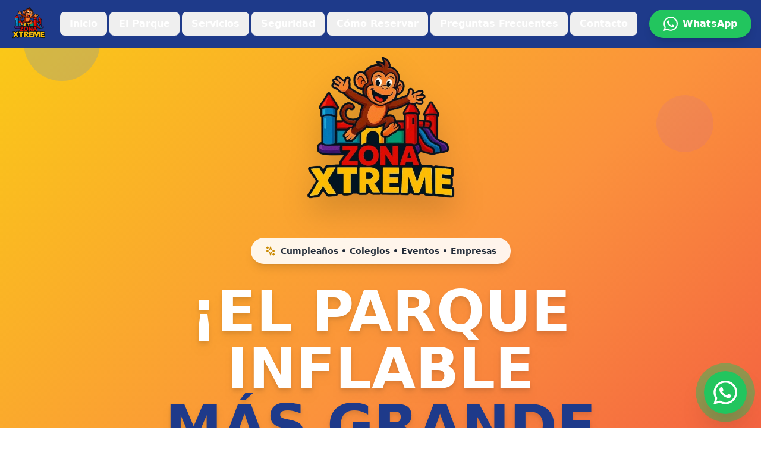

--- FILE ---
content_type: text/html; charset=UTF-8
request_url: https://zonaextreme.com/2022/08/20/usyk-repite-dosis-a-anthony-joshua-en-arabia-saudita/
body_size: 337
content:
<!doctype html>
<html lang="es">
  <head>
    <meta charset="UTF-8" />
    <link rel="icon" type="image/svg+xml" href="/vite.svg" />
    <meta name="viewport" content="width=device-width, initial-scale=1.0" />
    <title>Zona Xtreme – El parque inflable más grande de Argentina</title>
    <meta name="description" content="El parque inflable modular más grande de Argentina. Cumpleaños, eventos escolares, empresariales y municipales. Más de 300 metros de diversión segura para chicos de 3 a 14 años." />
    <meta name="keywords" content="parque inflable, cumpleaños infantiles, eventos escolares, Argentina, inflables, fiestas infantiles, zona xtreme" />
    <meta property="og:title" content="Zona Xtreme – El parque inflable más grande de Argentina" />
    <meta property="og:description" content="Parque inflable modular con más de 300 metros de recorrido. Perfecto para cumpleaños, colegios y eventos." />
    <meta property="og:image" content="https://bolt.new/static/og_default.png" />
    <meta name="twitter:card" content="summary_large_image" />
    <meta name="twitter:image" content="https://bolt.new/static/og_default.png" />
    <script type="module" crossorigin src="/assets/index-DaWZ37pg.js"></script>
    <link rel="stylesheet" crossorigin href="/assets/index-AZMuewLI.css">
  <script async src="https://bolt.new/badge.js?s=c558437e-b94c-4d69-8570-73a604949ef1"></script></head>
  <body>
    <div id="root"></div>
  </body>
</html>


--- FILE ---
content_type: application/javascript; charset=UTF-8
request_url: https://zonaextreme.com/assets/index-DaWZ37pg.js
body_size: 57399
content:
(function(){const t=document.createElement("link").relList;if(t&&t.supports&&t.supports("modulepreload"))return;for(const l of document.querySelectorAll('link[rel="modulepreload"]'))r(l);new MutationObserver(l=>{for(const o of l)if(o.type==="childList")for(const i of o.addedNodes)i.tagName==="LINK"&&i.rel==="modulepreload"&&r(i)}).observe(document,{childList:!0,subtree:!0});function n(l){const o={};return l.integrity&&(o.integrity=l.integrity),l.referrerPolicy&&(o.referrerPolicy=l.referrerPolicy),l.crossOrigin==="use-credentials"?o.credentials="include":l.crossOrigin==="anonymous"?o.credentials="omit":o.credentials="same-origin",o}function r(l){if(l.ep)return;l.ep=!0;const o=n(l);fetch(l.href,o)}})();var Ws={exports:{}},tl={},Qs={exports:{}},L={};/**
 * @license React
 * react.production.min.js
 *
 * Copyright (c) Facebook, Inc. and its affiliates.
 *
 * This source code is licensed under the MIT license found in the
 * LICENSE file in the root directory of this source tree.
 */var Zn=Symbol.for("react.element"),uc=Symbol.for("react.portal"),cc=Symbol.for("react.fragment"),dc=Symbol.for("react.strict_mode"),fc=Symbol.for("react.profiler"),pc=Symbol.for("react.provider"),mc=Symbol.for("react.context"),hc=Symbol.for("react.forward_ref"),vc=Symbol.for("react.suspense"),xc=Symbol.for("react.memo"),gc=Symbol.for("react.lazy"),Ii=Symbol.iterator;function yc(e){return e===null||typeof e!="object"?null:(e=Ii&&e[Ii]||e["@@iterator"],typeof e=="function"?e:null)}var qs={isMounted:function(){return!1},enqueueForceUpdate:function(){},enqueueReplaceState:function(){},enqueueSetState:function(){}},Zs=Object.assign,Ks={};function on(e,t,n){this.props=e,this.context=t,this.refs=Ks,this.updater=n||qs}on.prototype.isReactComponent={};on.prototype.setState=function(e,t){if(typeof e!="object"&&typeof e!="function"&&e!=null)throw Error("setState(...): takes an object of state variables to update or a function which returns an object of state variables.");this.updater.enqueueSetState(this,e,t,"setState")};on.prototype.forceUpdate=function(e){this.updater.enqueueForceUpdate(this,e,"forceUpdate")};function Ys(){}Ys.prototype=on.prototype;function $o(e,t,n){this.props=e,this.context=t,this.refs=Ks,this.updater=n||qs}var Uo=$o.prototype=new Ys;Uo.constructor=$o;Zs(Uo,on.prototype);Uo.isPureReactComponent=!0;var Ai=Array.isArray,Gs=Object.prototype.hasOwnProperty,Bo={current:null},Js={key:!0,ref:!0,__self:!0,__source:!0};function ea(e,t,n){var r,l={},o=null,i=null;if(t!=null)for(r in t.ref!==void 0&&(i=t.ref),t.key!==void 0&&(o=""+t.key),t)Gs.call(t,r)&&!Js.hasOwnProperty(r)&&(l[r]=t[r]);var a=arguments.length-2;if(a===1)l.children=n;else if(1<a){for(var u=Array(a),d=0;d<a;d++)u[d]=arguments[d+2];l.children=u}if(e&&e.defaultProps)for(r in a=e.defaultProps,a)l[r]===void 0&&(l[r]=a[r]);return{$$typeof:Zn,type:e,key:o,ref:i,props:l,_owner:Bo.current}}function wc(e,t){return{$$typeof:Zn,type:e.type,key:t,ref:e.ref,props:e.props,_owner:e._owner}}function Ho(e){return typeof e=="object"&&e!==null&&e.$$typeof===Zn}function kc(e){var t={"=":"=0",":":"=2"};return"$"+e.replace(/[=:]/g,function(n){return t[n]})}var Fi=/\/+/g;function wl(e,t){return typeof e=="object"&&e!==null&&e.key!=null?kc(""+e.key):t.toString(36)}function yr(e,t,n,r,l){var o=typeof e;(o==="undefined"||o==="boolean")&&(e=null);var i=!1;if(e===null)i=!0;else switch(o){case"string":case"number":i=!0;break;case"object":switch(e.$$typeof){case Zn:case uc:i=!0}}if(i)return i=e,l=l(i),e=r===""?"."+wl(i,0):r,Ai(l)?(n="",e!=null&&(n=e.replace(Fi,"$&/")+"/"),yr(l,t,n,"",function(d){return d})):l!=null&&(Ho(l)&&(l=wc(l,n+(!l.key||i&&i.key===l.key?"":(""+l.key).replace(Fi,"$&/")+"/")+e)),t.push(l)),1;if(i=0,r=r===""?".":r+":",Ai(e))for(var a=0;a<e.length;a++){o=e[a];var u=r+wl(o,a);i+=yr(o,t,n,u,l)}else if(u=yc(e),typeof u=="function")for(e=u.call(e),a=0;!(o=e.next()).done;)o=o.value,u=r+wl(o,a++),i+=yr(o,t,n,u,l);else if(o==="object")throw t=String(e),Error("Objects are not valid as a React child (found: "+(t==="[object Object]"?"object with keys {"+Object.keys(e).join(", ")+"}":t)+"). If you meant to render a collection of children, use an array instead.");return i}function nr(e,t,n){if(e==null)return e;var r=[],l=0;return yr(e,r,"","",function(o){return t.call(n,o,l++)}),r}function jc(e){if(e._status===-1){var t=e._result;t=t(),t.then(function(n){(e._status===0||e._status===-1)&&(e._status=1,e._result=n)},function(n){(e._status===0||e._status===-1)&&(e._status=2,e._result=n)}),e._status===-1&&(e._status=0,e._result=t)}if(e._status===1)return e._result.default;throw e._result}var ae={current:null},wr={transition:null},Nc={ReactCurrentDispatcher:ae,ReactCurrentBatchConfig:wr,ReactCurrentOwner:Bo};function ta(){throw Error("act(...) is not supported in production builds of React.")}L.Children={map:nr,forEach:function(e,t,n){nr(e,function(){t.apply(this,arguments)},n)},count:function(e){var t=0;return nr(e,function(){t++}),t},toArray:function(e){return nr(e,function(t){return t})||[]},only:function(e){if(!Ho(e))throw Error("React.Children.only expected to receive a single React element child.");return e}};L.Component=on;L.Fragment=cc;L.Profiler=fc;L.PureComponent=$o;L.StrictMode=dc;L.Suspense=vc;L.__SECRET_INTERNALS_DO_NOT_USE_OR_YOU_WILL_BE_FIRED=Nc;L.act=ta;L.cloneElement=function(e,t,n){if(e==null)throw Error("React.cloneElement(...): The argument must be a React element, but you passed "+e+".");var r=Zs({},e.props),l=e.key,o=e.ref,i=e._owner;if(t!=null){if(t.ref!==void 0&&(o=t.ref,i=Bo.current),t.key!==void 0&&(l=""+t.key),e.type&&e.type.defaultProps)var a=e.type.defaultProps;for(u in t)Gs.call(t,u)&&!Js.hasOwnProperty(u)&&(r[u]=t[u]===void 0&&a!==void 0?a[u]:t[u])}var u=arguments.length-2;if(u===1)r.children=n;else if(1<u){a=Array(u);for(var d=0;d<u;d++)a[d]=arguments[d+2];r.children=a}return{$$typeof:Zn,type:e.type,key:l,ref:o,props:r,_owner:i}};L.createContext=function(e){return e={$$typeof:mc,_currentValue:e,_currentValue2:e,_threadCount:0,Provider:null,Consumer:null,_defaultValue:null,_globalName:null},e.Provider={$$typeof:pc,_context:e},e.Consumer=e};L.createElement=ea;L.createFactory=function(e){var t=ea.bind(null,e);return t.type=e,t};L.createRef=function(){return{current:null}};L.forwardRef=function(e){return{$$typeof:hc,render:e}};L.isValidElement=Ho;L.lazy=function(e){return{$$typeof:gc,_payload:{_status:-1,_result:e},_init:jc}};L.memo=function(e,t){return{$$typeof:xc,type:e,compare:t===void 0?null:t}};L.startTransition=function(e){var t=wr.transition;wr.transition={};try{e()}finally{wr.transition=t}};L.unstable_act=ta;L.useCallback=function(e,t){return ae.current.useCallback(e,t)};L.useContext=function(e){return ae.current.useContext(e)};L.useDebugValue=function(){};L.useDeferredValue=function(e){return ae.current.useDeferredValue(e)};L.useEffect=function(e,t){return ae.current.useEffect(e,t)};L.useId=function(){return ae.current.useId()};L.useImperativeHandle=function(e,t,n){return ae.current.useImperativeHandle(e,t,n)};L.useInsertionEffect=function(e,t){return ae.current.useInsertionEffect(e,t)};L.useLayoutEffect=function(e,t){return ae.current.useLayoutEffect(e,t)};L.useMemo=function(e,t){return ae.current.useMemo(e,t)};L.useReducer=function(e,t,n){return ae.current.useReducer(e,t,n)};L.useRef=function(e){return ae.current.useRef(e)};L.useState=function(e){return ae.current.useState(e)};L.useSyncExternalStore=function(e,t,n){return ae.current.useSyncExternalStore(e,t,n)};L.useTransition=function(){return ae.current.useTransition()};L.version="18.3.1";Qs.exports=L;var xe=Qs.exports;/**
 * @license React
 * react-jsx-runtime.production.min.js
 *
 * Copyright (c) Facebook, Inc. and its affiliates.
 *
 * This source code is licensed under the MIT license found in the
 * LICENSE file in the root directory of this source tree.
 */var Sc=xe,Ec=Symbol.for("react.element"),Cc=Symbol.for("react.fragment"),_c=Object.prototype.hasOwnProperty,zc=Sc.__SECRET_INTERNALS_DO_NOT_USE_OR_YOU_WILL_BE_FIRED.ReactCurrentOwner,Pc={key:!0,ref:!0,__self:!0,__source:!0};function na(e,t,n){var r,l={},o=null,i=null;n!==void 0&&(o=""+n),t.key!==void 0&&(o=""+t.key),t.ref!==void 0&&(i=t.ref);for(r in t)_c.call(t,r)&&!Pc.hasOwnProperty(r)&&(l[r]=t[r]);if(e&&e.defaultProps)for(r in t=e.defaultProps,t)l[r]===void 0&&(l[r]=t[r]);return{$$typeof:Ec,type:e,key:o,ref:i,props:l,_owner:zc.current}}tl.Fragment=Cc;tl.jsx=na;tl.jsxs=na;Ws.exports=tl;var s=Ws.exports,ra={exports:{}},we={},la={exports:{}},oa={};/**
 * @license React
 * scheduler.production.min.js
 *
 * Copyright (c) Facebook, Inc. and its affiliates.
 *
 * This source code is licensed under the MIT license found in the
 * LICENSE file in the root directory of this source tree.
 */(function(e){function t(S,z){var P=S.length;S.push(z);e:for(;0<P;){var X=P-1>>>1,K=S[X];if(0<l(K,z))S[X]=z,S[P]=K,P=X;else break e}}function n(S){return S.length===0?null:S[0]}function r(S){if(S.length===0)return null;var z=S[0],P=S.pop();if(P!==z){S[0]=P;e:for(var X=0,K=S.length,er=K>>>1;X<er;){var xt=2*(X+1)-1,yl=S[xt],gt=xt+1,tr=S[gt];if(0>l(yl,P))gt<K&&0>l(tr,yl)?(S[X]=tr,S[gt]=P,X=gt):(S[X]=yl,S[xt]=P,X=xt);else if(gt<K&&0>l(tr,P))S[X]=tr,S[gt]=P,X=gt;else break e}}return z}function l(S,z){var P=S.sortIndex-z.sortIndex;return P!==0?P:S.id-z.id}if(typeof performance=="object"&&typeof performance.now=="function"){var o=performance;e.unstable_now=function(){return o.now()}}else{var i=Date,a=i.now();e.unstable_now=function(){return i.now()-a}}var u=[],d=[],v=1,h=null,m=3,y=!1,w=!1,k=!1,O=typeof setTimeout=="function"?setTimeout:null,f=typeof clearTimeout=="function"?clearTimeout:null,c=typeof setImmediate<"u"?setImmediate:null;typeof navigator<"u"&&navigator.scheduling!==void 0&&navigator.scheduling.isInputPending!==void 0&&navigator.scheduling.isInputPending.bind(navigator.scheduling);function p(S){for(var z=n(d);z!==null;){if(z.callback===null)r(d);else if(z.startTime<=S)r(d),z.sortIndex=z.expirationTime,t(u,z);else break;z=n(d)}}function x(S){if(k=!1,p(S),!w)if(n(u)!==null)w=!0,xl(N);else{var z=n(d);z!==null&&gl(x,z.startTime-S)}}function N(S,z){w=!1,k&&(k=!1,f(_),_=-1),y=!0;var P=m;try{for(p(z),h=n(u);h!==null&&(!(h.expirationTime>z)||S&&!ze());){var X=h.callback;if(typeof X=="function"){h.callback=null,m=h.priorityLevel;var K=X(h.expirationTime<=z);z=e.unstable_now(),typeof K=="function"?h.callback=K:h===n(u)&&r(u),p(z)}else r(u);h=n(u)}if(h!==null)var er=!0;else{var xt=n(d);xt!==null&&gl(x,xt.startTime-z),er=!1}return er}finally{h=null,m=P,y=!1}}var E=!1,C=null,_=-1,V=5,T=-1;function ze(){return!(e.unstable_now()-T<V)}function un(){if(C!==null){var S=e.unstable_now();T=S;var z=!0;try{z=C(!0,S)}finally{z?cn():(E=!1,C=null)}}else E=!1}var cn;if(typeof c=="function")cn=function(){c(un)};else if(typeof MessageChannel<"u"){var Di=new MessageChannel,ac=Di.port2;Di.port1.onmessage=un,cn=function(){ac.postMessage(null)}}else cn=function(){O(un,0)};function xl(S){C=S,E||(E=!0,cn())}function gl(S,z){_=O(function(){S(e.unstable_now())},z)}e.unstable_IdlePriority=5,e.unstable_ImmediatePriority=1,e.unstable_LowPriority=4,e.unstable_NormalPriority=3,e.unstable_Profiling=null,e.unstable_UserBlockingPriority=2,e.unstable_cancelCallback=function(S){S.callback=null},e.unstable_continueExecution=function(){w||y||(w=!0,xl(N))},e.unstable_forceFrameRate=function(S){0>S||125<S?console.error("forceFrameRate takes a positive int between 0 and 125, forcing frame rates higher than 125 fps is not supported"):V=0<S?Math.floor(1e3/S):5},e.unstable_getCurrentPriorityLevel=function(){return m},e.unstable_getFirstCallbackNode=function(){return n(u)},e.unstable_next=function(S){switch(m){case 1:case 2:case 3:var z=3;break;default:z=m}var P=m;m=z;try{return S()}finally{m=P}},e.unstable_pauseExecution=function(){},e.unstable_requestPaint=function(){},e.unstable_runWithPriority=function(S,z){switch(S){case 1:case 2:case 3:case 4:case 5:break;default:S=3}var P=m;m=S;try{return z()}finally{m=P}},e.unstable_scheduleCallback=function(S,z,P){var X=e.unstable_now();switch(typeof P=="object"&&P!==null?(P=P.delay,P=typeof P=="number"&&0<P?X+P:X):P=X,S){case 1:var K=-1;break;case 2:K=250;break;case 5:K=1073741823;break;case 4:K=1e4;break;default:K=5e3}return K=P+K,S={id:v++,callback:z,priorityLevel:S,startTime:P,expirationTime:K,sortIndex:-1},P>X?(S.sortIndex=P,t(d,S),n(u)===null&&S===n(d)&&(k?(f(_),_=-1):k=!0,gl(x,P-X))):(S.sortIndex=K,t(u,S),w||y||(w=!0,xl(N))),S},e.unstable_shouldYield=ze,e.unstable_wrapCallback=function(S){var z=m;return function(){var P=m;m=z;try{return S.apply(this,arguments)}finally{m=P}}}})(oa);la.exports=oa;var Lc=la.exports;/**
 * @license React
 * react-dom.production.min.js
 *
 * Copyright (c) Facebook, Inc. and its affiliates.
 *
 * This source code is licensed under the MIT license found in the
 * LICENSE file in the root directory of this source tree.
 */var Tc=xe,ye=Lc;function g(e){for(var t="https://reactjs.org/docs/error-decoder.html?invariant="+e,n=1;n<arguments.length;n++)t+="&args[]="+encodeURIComponent(arguments[n]);return"Minified React error #"+e+"; visit "+t+" for the full message or use the non-minified dev environment for full errors and additional helpful warnings."}var ia=new Set,Mn={};function Tt(e,t){Gt(e,t),Gt(e+"Capture",t)}function Gt(e,t){for(Mn[e]=t,e=0;e<t.length;e++)ia.add(t[e])}var We=!(typeof window>"u"||typeof window.document>"u"||typeof window.document.createElement>"u"),Wl=Object.prototype.hasOwnProperty,Mc=/^[:A-Z_a-z\u00C0-\u00D6\u00D8-\u00F6\u00F8-\u02FF\u0370-\u037D\u037F-\u1FFF\u200C-\u200D\u2070-\u218F\u2C00-\u2FEF\u3001-\uD7FF\uF900-\uFDCF\uFDF0-\uFFFD][:A-Z_a-z\u00C0-\u00D6\u00D8-\u00F6\u00F8-\u02FF\u0370-\u037D\u037F-\u1FFF\u200C-\u200D\u2070-\u218F\u2C00-\u2FEF\u3001-\uD7FF\uF900-\uFDCF\uFDF0-\uFFFD\-.0-9\u00B7\u0300-\u036F\u203F-\u2040]*$/,Oi={},bi={};function Rc(e){return Wl.call(bi,e)?!0:Wl.call(Oi,e)?!1:Mc.test(e)?bi[e]=!0:(Oi[e]=!0,!1)}function Dc(e,t,n,r){if(n!==null&&n.type===0)return!1;switch(typeof t){case"function":case"symbol":return!0;case"boolean":return r?!1:n!==null?!n.acceptsBooleans:(e=e.toLowerCase().slice(0,5),e!=="data-"&&e!=="aria-");default:return!1}}function Ic(e,t,n,r){if(t===null||typeof t>"u"||Dc(e,t,n,r))return!0;if(r)return!1;if(n!==null)switch(n.type){case 3:return!t;case 4:return t===!1;case 5:return isNaN(t);case 6:return isNaN(t)||1>t}return!1}function ue(e,t,n,r,l,o,i){this.acceptsBooleans=t===2||t===3||t===4,this.attributeName=r,this.attributeNamespace=l,this.mustUseProperty=n,this.propertyName=e,this.type=t,this.sanitizeURL=o,this.removeEmptyString=i}var te={};"children dangerouslySetInnerHTML defaultValue defaultChecked innerHTML suppressContentEditableWarning suppressHydrationWarning style".split(" ").forEach(function(e){te[e]=new ue(e,0,!1,e,null,!1,!1)});[["acceptCharset","accept-charset"],["className","class"],["htmlFor","for"],["httpEquiv","http-equiv"]].forEach(function(e){var t=e[0];te[t]=new ue(t,1,!1,e[1],null,!1,!1)});["contentEditable","draggable","spellCheck","value"].forEach(function(e){te[e]=new ue(e,2,!1,e.toLowerCase(),null,!1,!1)});["autoReverse","externalResourcesRequired","focusable","preserveAlpha"].forEach(function(e){te[e]=new ue(e,2,!1,e,null,!1,!1)});"allowFullScreen async autoFocus autoPlay controls default defer disabled disablePictureInPicture disableRemotePlayback formNoValidate hidden loop noModule noValidate open playsInline readOnly required reversed scoped seamless itemScope".split(" ").forEach(function(e){te[e]=new ue(e,3,!1,e.toLowerCase(),null,!1,!1)});["checked","multiple","muted","selected"].forEach(function(e){te[e]=new ue(e,3,!0,e,null,!1,!1)});["capture","download"].forEach(function(e){te[e]=new ue(e,4,!1,e,null,!1,!1)});["cols","rows","size","span"].forEach(function(e){te[e]=new ue(e,6,!1,e,null,!1,!1)});["rowSpan","start"].forEach(function(e){te[e]=new ue(e,5,!1,e.toLowerCase(),null,!1,!1)});var Vo=/[\-:]([a-z])/g;function Xo(e){return e[1].toUpperCase()}"accent-height alignment-baseline arabic-form baseline-shift cap-height clip-path clip-rule color-interpolation color-interpolation-filters color-profile color-rendering dominant-baseline enable-background fill-opacity fill-rule flood-color flood-opacity font-family font-size font-size-adjust font-stretch font-style font-variant font-weight glyph-name glyph-orientation-horizontal glyph-orientation-vertical horiz-adv-x horiz-origin-x image-rendering letter-spacing lighting-color marker-end marker-mid marker-start overline-position overline-thickness paint-order panose-1 pointer-events rendering-intent shape-rendering stop-color stop-opacity strikethrough-position strikethrough-thickness stroke-dasharray stroke-dashoffset stroke-linecap stroke-linejoin stroke-miterlimit stroke-opacity stroke-width text-anchor text-decoration text-rendering underline-position underline-thickness unicode-bidi unicode-range units-per-em v-alphabetic v-hanging v-ideographic v-mathematical vector-effect vert-adv-y vert-origin-x vert-origin-y word-spacing writing-mode xmlns:xlink x-height".split(" ").forEach(function(e){var t=e.replace(Vo,Xo);te[t]=new ue(t,1,!1,e,null,!1,!1)});"xlink:actuate xlink:arcrole xlink:role xlink:show xlink:title xlink:type".split(" ").forEach(function(e){var t=e.replace(Vo,Xo);te[t]=new ue(t,1,!1,e,"http://www.w3.org/1999/xlink",!1,!1)});["xml:base","xml:lang","xml:space"].forEach(function(e){var t=e.replace(Vo,Xo);te[t]=new ue(t,1,!1,e,"http://www.w3.org/XML/1998/namespace",!1,!1)});["tabIndex","crossOrigin"].forEach(function(e){te[e]=new ue(e,1,!1,e.toLowerCase(),null,!1,!1)});te.xlinkHref=new ue("xlinkHref",1,!1,"xlink:href","http://www.w3.org/1999/xlink",!0,!1);["src","href","action","formAction"].forEach(function(e){te[e]=new ue(e,1,!1,e.toLowerCase(),null,!0,!0)});function Wo(e,t,n,r){var l=te.hasOwnProperty(t)?te[t]:null;(l!==null?l.type!==0:r||!(2<t.length)||t[0]!=="o"&&t[0]!=="O"||t[1]!=="n"&&t[1]!=="N")&&(Ic(t,n,l,r)&&(n=null),r||l===null?Rc(t)&&(n===null?e.removeAttribute(t):e.setAttribute(t,""+n)):l.mustUseProperty?e[l.propertyName]=n===null?l.type===3?!1:"":n:(t=l.attributeName,r=l.attributeNamespace,n===null?e.removeAttribute(t):(l=l.type,n=l===3||l===4&&n===!0?"":""+n,r?e.setAttributeNS(r,t,n):e.setAttribute(t,n))))}var Ke=Tc.__SECRET_INTERNALS_DO_NOT_USE_OR_YOU_WILL_BE_FIRED,rr=Symbol.for("react.element"),Dt=Symbol.for("react.portal"),It=Symbol.for("react.fragment"),Qo=Symbol.for("react.strict_mode"),Ql=Symbol.for("react.profiler"),sa=Symbol.for("react.provider"),aa=Symbol.for("react.context"),qo=Symbol.for("react.forward_ref"),ql=Symbol.for("react.suspense"),Zl=Symbol.for("react.suspense_list"),Zo=Symbol.for("react.memo"),Ge=Symbol.for("react.lazy"),ua=Symbol.for("react.offscreen"),$i=Symbol.iterator;function dn(e){return e===null||typeof e!="object"?null:(e=$i&&e[$i]||e["@@iterator"],typeof e=="function"?e:null)}var B=Object.assign,kl;function yn(e){if(kl===void 0)try{throw Error()}catch(n){var t=n.stack.trim().match(/\n( *(at )?)/);kl=t&&t[1]||""}return`
`+kl+e}var jl=!1;function Nl(e,t){if(!e||jl)return"";jl=!0;var n=Error.prepareStackTrace;Error.prepareStackTrace=void 0;try{if(t)if(t=function(){throw Error()},Object.defineProperty(t.prototype,"props",{set:function(){throw Error()}}),typeof Reflect=="object"&&Reflect.construct){try{Reflect.construct(t,[])}catch(d){var r=d}Reflect.construct(e,[],t)}else{try{t.call()}catch(d){r=d}e.call(t.prototype)}else{try{throw Error()}catch(d){r=d}e()}}catch(d){if(d&&r&&typeof d.stack=="string"){for(var l=d.stack.split(`
`),o=r.stack.split(`
`),i=l.length-1,a=o.length-1;1<=i&&0<=a&&l[i]!==o[a];)a--;for(;1<=i&&0<=a;i--,a--)if(l[i]!==o[a]){if(i!==1||a!==1)do if(i--,a--,0>a||l[i]!==o[a]){var u=`
`+l[i].replace(" at new "," at ");return e.displayName&&u.includes("<anonymous>")&&(u=u.replace("<anonymous>",e.displayName)),u}while(1<=i&&0<=a);break}}}finally{jl=!1,Error.prepareStackTrace=n}return(e=e?e.displayName||e.name:"")?yn(e):""}function Ac(e){switch(e.tag){case 5:return yn(e.type);case 16:return yn("Lazy");case 13:return yn("Suspense");case 19:return yn("SuspenseList");case 0:case 2:case 15:return e=Nl(e.type,!1),e;case 11:return e=Nl(e.type.render,!1),e;case 1:return e=Nl(e.type,!0),e;default:return""}}function Kl(e){if(e==null)return null;if(typeof e=="function")return e.displayName||e.name||null;if(typeof e=="string")return e;switch(e){case It:return"Fragment";case Dt:return"Portal";case Ql:return"Profiler";case Qo:return"StrictMode";case ql:return"Suspense";case Zl:return"SuspenseList"}if(typeof e=="object")switch(e.$$typeof){case aa:return(e.displayName||"Context")+".Consumer";case sa:return(e._context.displayName||"Context")+".Provider";case qo:var t=e.render;return e=e.displayName,e||(e=t.displayName||t.name||"",e=e!==""?"ForwardRef("+e+")":"ForwardRef"),e;case Zo:return t=e.displayName||null,t!==null?t:Kl(e.type)||"Memo";case Ge:t=e._payload,e=e._init;try{return Kl(e(t))}catch{}}return null}function Fc(e){var t=e.type;switch(e.tag){case 24:return"Cache";case 9:return(t.displayName||"Context")+".Consumer";case 10:return(t._context.displayName||"Context")+".Provider";case 18:return"DehydratedFragment";case 11:return e=t.render,e=e.displayName||e.name||"",t.displayName||(e!==""?"ForwardRef("+e+")":"ForwardRef");case 7:return"Fragment";case 5:return t;case 4:return"Portal";case 3:return"Root";case 6:return"Text";case 16:return Kl(t);case 8:return t===Qo?"StrictMode":"Mode";case 22:return"Offscreen";case 12:return"Profiler";case 21:return"Scope";case 13:return"Suspense";case 19:return"SuspenseList";case 25:return"TracingMarker";case 1:case 0:case 17:case 2:case 14:case 15:if(typeof t=="function")return t.displayName||t.name||null;if(typeof t=="string")return t}return null}function ft(e){switch(typeof e){case"boolean":case"number":case"string":case"undefined":return e;case"object":return e;default:return""}}function ca(e){var t=e.type;return(e=e.nodeName)&&e.toLowerCase()==="input"&&(t==="checkbox"||t==="radio")}function Oc(e){var t=ca(e)?"checked":"value",n=Object.getOwnPropertyDescriptor(e.constructor.prototype,t),r=""+e[t];if(!e.hasOwnProperty(t)&&typeof n<"u"&&typeof n.get=="function"&&typeof n.set=="function"){var l=n.get,o=n.set;return Object.defineProperty(e,t,{configurable:!0,get:function(){return l.call(this)},set:function(i){r=""+i,o.call(this,i)}}),Object.defineProperty(e,t,{enumerable:n.enumerable}),{getValue:function(){return r},setValue:function(i){r=""+i},stopTracking:function(){e._valueTracker=null,delete e[t]}}}}function lr(e){e._valueTracker||(e._valueTracker=Oc(e))}function da(e){if(!e)return!1;var t=e._valueTracker;if(!t)return!0;var n=t.getValue(),r="";return e&&(r=ca(e)?e.checked?"true":"false":e.value),e=r,e!==n?(t.setValue(e),!0):!1}function Tr(e){if(e=e||(typeof document<"u"?document:void 0),typeof e>"u")return null;try{return e.activeElement||e.body}catch{return e.body}}function Yl(e,t){var n=t.checked;return B({},t,{defaultChecked:void 0,defaultValue:void 0,value:void 0,checked:n??e._wrapperState.initialChecked})}function Ui(e,t){var n=t.defaultValue==null?"":t.defaultValue,r=t.checked!=null?t.checked:t.defaultChecked;n=ft(t.value!=null?t.value:n),e._wrapperState={initialChecked:r,initialValue:n,controlled:t.type==="checkbox"||t.type==="radio"?t.checked!=null:t.value!=null}}function fa(e,t){t=t.checked,t!=null&&Wo(e,"checked",t,!1)}function Gl(e,t){fa(e,t);var n=ft(t.value),r=t.type;if(n!=null)r==="number"?(n===0&&e.value===""||e.value!=n)&&(e.value=""+n):e.value!==""+n&&(e.value=""+n);else if(r==="submit"||r==="reset"){e.removeAttribute("value");return}t.hasOwnProperty("value")?Jl(e,t.type,n):t.hasOwnProperty("defaultValue")&&Jl(e,t.type,ft(t.defaultValue)),t.checked==null&&t.defaultChecked!=null&&(e.defaultChecked=!!t.defaultChecked)}function Bi(e,t,n){if(t.hasOwnProperty("value")||t.hasOwnProperty("defaultValue")){var r=t.type;if(!(r!=="submit"&&r!=="reset"||t.value!==void 0&&t.value!==null))return;t=""+e._wrapperState.initialValue,n||t===e.value||(e.value=t),e.defaultValue=t}n=e.name,n!==""&&(e.name=""),e.defaultChecked=!!e._wrapperState.initialChecked,n!==""&&(e.name=n)}function Jl(e,t,n){(t!=="number"||Tr(e.ownerDocument)!==e)&&(n==null?e.defaultValue=""+e._wrapperState.initialValue:e.defaultValue!==""+n&&(e.defaultValue=""+n))}var wn=Array.isArray;function Wt(e,t,n,r){if(e=e.options,t){t={};for(var l=0;l<n.length;l++)t["$"+n[l]]=!0;for(n=0;n<e.length;n++)l=t.hasOwnProperty("$"+e[n].value),e[n].selected!==l&&(e[n].selected=l),l&&r&&(e[n].defaultSelected=!0)}else{for(n=""+ft(n),t=null,l=0;l<e.length;l++){if(e[l].value===n){e[l].selected=!0,r&&(e[l].defaultSelected=!0);return}t!==null||e[l].disabled||(t=e[l])}t!==null&&(t.selected=!0)}}function eo(e,t){if(t.dangerouslySetInnerHTML!=null)throw Error(g(91));return B({},t,{value:void 0,defaultValue:void 0,children:""+e._wrapperState.initialValue})}function Hi(e,t){var n=t.value;if(n==null){if(n=t.children,t=t.defaultValue,n!=null){if(t!=null)throw Error(g(92));if(wn(n)){if(1<n.length)throw Error(g(93));n=n[0]}t=n}t==null&&(t=""),n=t}e._wrapperState={initialValue:ft(n)}}function pa(e,t){var n=ft(t.value),r=ft(t.defaultValue);n!=null&&(n=""+n,n!==e.value&&(e.value=n),t.defaultValue==null&&e.defaultValue!==n&&(e.defaultValue=n)),r!=null&&(e.defaultValue=""+r)}function Vi(e){var t=e.textContent;t===e._wrapperState.initialValue&&t!==""&&t!==null&&(e.value=t)}function ma(e){switch(e){case"svg":return"http://www.w3.org/2000/svg";case"math":return"http://www.w3.org/1998/Math/MathML";default:return"http://www.w3.org/1999/xhtml"}}function to(e,t){return e==null||e==="http://www.w3.org/1999/xhtml"?ma(t):e==="http://www.w3.org/2000/svg"&&t==="foreignObject"?"http://www.w3.org/1999/xhtml":e}var or,ha=function(e){return typeof MSApp<"u"&&MSApp.execUnsafeLocalFunction?function(t,n,r,l){MSApp.execUnsafeLocalFunction(function(){return e(t,n,r,l)})}:e}(function(e,t){if(e.namespaceURI!=="http://www.w3.org/2000/svg"||"innerHTML"in e)e.innerHTML=t;else{for(or=or||document.createElement("div"),or.innerHTML="<svg>"+t.valueOf().toString()+"</svg>",t=or.firstChild;e.firstChild;)e.removeChild(e.firstChild);for(;t.firstChild;)e.appendChild(t.firstChild)}});function Rn(e,t){if(t){var n=e.firstChild;if(n&&n===e.lastChild&&n.nodeType===3){n.nodeValue=t;return}}e.textContent=t}var Nn={animationIterationCount:!0,aspectRatio:!0,borderImageOutset:!0,borderImageSlice:!0,borderImageWidth:!0,boxFlex:!0,boxFlexGroup:!0,boxOrdinalGroup:!0,columnCount:!0,columns:!0,flex:!0,flexGrow:!0,flexPositive:!0,flexShrink:!0,flexNegative:!0,flexOrder:!0,gridArea:!0,gridRow:!0,gridRowEnd:!0,gridRowSpan:!0,gridRowStart:!0,gridColumn:!0,gridColumnEnd:!0,gridColumnSpan:!0,gridColumnStart:!0,fontWeight:!0,lineClamp:!0,lineHeight:!0,opacity:!0,order:!0,orphans:!0,tabSize:!0,widows:!0,zIndex:!0,zoom:!0,fillOpacity:!0,floodOpacity:!0,stopOpacity:!0,strokeDasharray:!0,strokeDashoffset:!0,strokeMiterlimit:!0,strokeOpacity:!0,strokeWidth:!0},bc=["Webkit","ms","Moz","O"];Object.keys(Nn).forEach(function(e){bc.forEach(function(t){t=t+e.charAt(0).toUpperCase()+e.substring(1),Nn[t]=Nn[e]})});function va(e,t,n){return t==null||typeof t=="boolean"||t===""?"":n||typeof t!="number"||t===0||Nn.hasOwnProperty(e)&&Nn[e]?(""+t).trim():t+"px"}function xa(e,t){e=e.style;for(var n in t)if(t.hasOwnProperty(n)){var r=n.indexOf("--")===0,l=va(n,t[n],r);n==="float"&&(n="cssFloat"),r?e.setProperty(n,l):e[n]=l}}var $c=B({menuitem:!0},{area:!0,base:!0,br:!0,col:!0,embed:!0,hr:!0,img:!0,input:!0,keygen:!0,link:!0,meta:!0,param:!0,source:!0,track:!0,wbr:!0});function no(e,t){if(t){if($c[e]&&(t.children!=null||t.dangerouslySetInnerHTML!=null))throw Error(g(137,e));if(t.dangerouslySetInnerHTML!=null){if(t.children!=null)throw Error(g(60));if(typeof t.dangerouslySetInnerHTML!="object"||!("__html"in t.dangerouslySetInnerHTML))throw Error(g(61))}if(t.style!=null&&typeof t.style!="object")throw Error(g(62))}}function ro(e,t){if(e.indexOf("-")===-1)return typeof t.is=="string";switch(e){case"annotation-xml":case"color-profile":case"font-face":case"font-face-src":case"font-face-uri":case"font-face-format":case"font-face-name":case"missing-glyph":return!1;default:return!0}}var lo=null;function Ko(e){return e=e.target||e.srcElement||window,e.correspondingUseElement&&(e=e.correspondingUseElement),e.nodeType===3?e.parentNode:e}var oo=null,Qt=null,qt=null;function Xi(e){if(e=Gn(e)){if(typeof oo!="function")throw Error(g(280));var t=e.stateNode;t&&(t=il(t),oo(e.stateNode,e.type,t))}}function ga(e){Qt?qt?qt.push(e):qt=[e]:Qt=e}function ya(){if(Qt){var e=Qt,t=qt;if(qt=Qt=null,Xi(e),t)for(e=0;e<t.length;e++)Xi(t[e])}}function wa(e,t){return e(t)}function ka(){}var Sl=!1;function ja(e,t,n){if(Sl)return e(t,n);Sl=!0;try{return wa(e,t,n)}finally{Sl=!1,(Qt!==null||qt!==null)&&(ka(),ya())}}function Dn(e,t){var n=e.stateNode;if(n===null)return null;var r=il(n);if(r===null)return null;n=r[t];e:switch(t){case"onClick":case"onClickCapture":case"onDoubleClick":case"onDoubleClickCapture":case"onMouseDown":case"onMouseDownCapture":case"onMouseMove":case"onMouseMoveCapture":case"onMouseUp":case"onMouseUpCapture":case"onMouseEnter":(r=!r.disabled)||(e=e.type,r=!(e==="button"||e==="input"||e==="select"||e==="textarea")),e=!r;break e;default:e=!1}if(e)return null;if(n&&typeof n!="function")throw Error(g(231,t,typeof n));return n}var io=!1;if(We)try{var fn={};Object.defineProperty(fn,"passive",{get:function(){io=!0}}),window.addEventListener("test",fn,fn),window.removeEventListener("test",fn,fn)}catch{io=!1}function Uc(e,t,n,r,l,o,i,a,u){var d=Array.prototype.slice.call(arguments,3);try{t.apply(n,d)}catch(v){this.onError(v)}}var Sn=!1,Mr=null,Rr=!1,so=null,Bc={onError:function(e){Sn=!0,Mr=e}};function Hc(e,t,n,r,l,o,i,a,u){Sn=!1,Mr=null,Uc.apply(Bc,arguments)}function Vc(e,t,n,r,l,o,i,a,u){if(Hc.apply(this,arguments),Sn){if(Sn){var d=Mr;Sn=!1,Mr=null}else throw Error(g(198));Rr||(Rr=!0,so=d)}}function Mt(e){var t=e,n=e;if(e.alternate)for(;t.return;)t=t.return;else{e=t;do t=e,t.flags&4098&&(n=t.return),e=t.return;while(e)}return t.tag===3?n:null}function Na(e){if(e.tag===13){var t=e.memoizedState;if(t===null&&(e=e.alternate,e!==null&&(t=e.memoizedState)),t!==null)return t.dehydrated}return null}function Wi(e){if(Mt(e)!==e)throw Error(g(188))}function Xc(e){var t=e.alternate;if(!t){if(t=Mt(e),t===null)throw Error(g(188));return t!==e?null:e}for(var n=e,r=t;;){var l=n.return;if(l===null)break;var o=l.alternate;if(o===null){if(r=l.return,r!==null){n=r;continue}break}if(l.child===o.child){for(o=l.child;o;){if(o===n)return Wi(l),e;if(o===r)return Wi(l),t;o=o.sibling}throw Error(g(188))}if(n.return!==r.return)n=l,r=o;else{for(var i=!1,a=l.child;a;){if(a===n){i=!0,n=l,r=o;break}if(a===r){i=!0,r=l,n=o;break}a=a.sibling}if(!i){for(a=o.child;a;){if(a===n){i=!0,n=o,r=l;break}if(a===r){i=!0,r=o,n=l;break}a=a.sibling}if(!i)throw Error(g(189))}}if(n.alternate!==r)throw Error(g(190))}if(n.tag!==3)throw Error(g(188));return n.stateNode.current===n?e:t}function Sa(e){return e=Xc(e),e!==null?Ea(e):null}function Ea(e){if(e.tag===5||e.tag===6)return e;for(e=e.child;e!==null;){var t=Ea(e);if(t!==null)return t;e=e.sibling}return null}var Ca=ye.unstable_scheduleCallback,Qi=ye.unstable_cancelCallback,Wc=ye.unstable_shouldYield,Qc=ye.unstable_requestPaint,W=ye.unstable_now,qc=ye.unstable_getCurrentPriorityLevel,Yo=ye.unstable_ImmediatePriority,_a=ye.unstable_UserBlockingPriority,Dr=ye.unstable_NormalPriority,Zc=ye.unstable_LowPriority,za=ye.unstable_IdlePriority,nl=null,be=null;function Kc(e){if(be&&typeof be.onCommitFiberRoot=="function")try{be.onCommitFiberRoot(nl,e,void 0,(e.current.flags&128)===128)}catch{}}var Re=Math.clz32?Math.clz32:Jc,Yc=Math.log,Gc=Math.LN2;function Jc(e){return e>>>=0,e===0?32:31-(Yc(e)/Gc|0)|0}var ir=64,sr=4194304;function kn(e){switch(e&-e){case 1:return 1;case 2:return 2;case 4:return 4;case 8:return 8;case 16:return 16;case 32:return 32;case 64:case 128:case 256:case 512:case 1024:case 2048:case 4096:case 8192:case 16384:case 32768:case 65536:case 131072:case 262144:case 524288:case 1048576:case 2097152:return e&4194240;case 4194304:case 8388608:case 16777216:case 33554432:case 67108864:return e&130023424;case 134217728:return 134217728;case 268435456:return 268435456;case 536870912:return 536870912;case 1073741824:return 1073741824;default:return e}}function Ir(e,t){var n=e.pendingLanes;if(n===0)return 0;var r=0,l=e.suspendedLanes,o=e.pingedLanes,i=n&268435455;if(i!==0){var a=i&~l;a!==0?r=kn(a):(o&=i,o!==0&&(r=kn(o)))}else i=n&~l,i!==0?r=kn(i):o!==0&&(r=kn(o));if(r===0)return 0;if(t!==0&&t!==r&&!(t&l)&&(l=r&-r,o=t&-t,l>=o||l===16&&(o&4194240)!==0))return t;if(r&4&&(r|=n&16),t=e.entangledLanes,t!==0)for(e=e.entanglements,t&=r;0<t;)n=31-Re(t),l=1<<n,r|=e[n],t&=~l;return r}function ed(e,t){switch(e){case 1:case 2:case 4:return t+250;case 8:case 16:case 32:case 64:case 128:case 256:case 512:case 1024:case 2048:case 4096:case 8192:case 16384:case 32768:case 65536:case 131072:case 262144:case 524288:case 1048576:case 2097152:return t+5e3;case 4194304:case 8388608:case 16777216:case 33554432:case 67108864:return-1;case 134217728:case 268435456:case 536870912:case 1073741824:return-1;default:return-1}}function td(e,t){for(var n=e.suspendedLanes,r=e.pingedLanes,l=e.expirationTimes,o=e.pendingLanes;0<o;){var i=31-Re(o),a=1<<i,u=l[i];u===-1?(!(a&n)||a&r)&&(l[i]=ed(a,t)):u<=t&&(e.expiredLanes|=a),o&=~a}}function ao(e){return e=e.pendingLanes&-1073741825,e!==0?e:e&1073741824?1073741824:0}function Pa(){var e=ir;return ir<<=1,!(ir&4194240)&&(ir=64),e}function El(e){for(var t=[],n=0;31>n;n++)t.push(e);return t}function Kn(e,t,n){e.pendingLanes|=t,t!==536870912&&(e.suspendedLanes=0,e.pingedLanes=0),e=e.eventTimes,t=31-Re(t),e[t]=n}function nd(e,t){var n=e.pendingLanes&~t;e.pendingLanes=t,e.suspendedLanes=0,e.pingedLanes=0,e.expiredLanes&=t,e.mutableReadLanes&=t,e.entangledLanes&=t,t=e.entanglements;var r=e.eventTimes;for(e=e.expirationTimes;0<n;){var l=31-Re(n),o=1<<l;t[l]=0,r[l]=-1,e[l]=-1,n&=~o}}function Go(e,t){var n=e.entangledLanes|=t;for(e=e.entanglements;n;){var r=31-Re(n),l=1<<r;l&t|e[r]&t&&(e[r]|=t),n&=~l}}var D=0;function La(e){return e&=-e,1<e?4<e?e&268435455?16:536870912:4:1}var Ta,Jo,Ma,Ra,Da,uo=!1,ar=[],lt=null,ot=null,it=null,In=new Map,An=new Map,et=[],rd="mousedown mouseup touchcancel touchend touchstart auxclick dblclick pointercancel pointerdown pointerup dragend dragstart drop compositionend compositionstart keydown keypress keyup input textInput copy cut paste click change contextmenu reset submit".split(" ");function qi(e,t){switch(e){case"focusin":case"focusout":lt=null;break;case"dragenter":case"dragleave":ot=null;break;case"mouseover":case"mouseout":it=null;break;case"pointerover":case"pointerout":In.delete(t.pointerId);break;case"gotpointercapture":case"lostpointercapture":An.delete(t.pointerId)}}function pn(e,t,n,r,l,o){return e===null||e.nativeEvent!==o?(e={blockedOn:t,domEventName:n,eventSystemFlags:r,nativeEvent:o,targetContainers:[l]},t!==null&&(t=Gn(t),t!==null&&Jo(t)),e):(e.eventSystemFlags|=r,t=e.targetContainers,l!==null&&t.indexOf(l)===-1&&t.push(l),e)}function ld(e,t,n,r,l){switch(t){case"focusin":return lt=pn(lt,e,t,n,r,l),!0;case"dragenter":return ot=pn(ot,e,t,n,r,l),!0;case"mouseover":return it=pn(it,e,t,n,r,l),!0;case"pointerover":var o=l.pointerId;return In.set(o,pn(In.get(o)||null,e,t,n,r,l)),!0;case"gotpointercapture":return o=l.pointerId,An.set(o,pn(An.get(o)||null,e,t,n,r,l)),!0}return!1}function Ia(e){var t=kt(e.target);if(t!==null){var n=Mt(t);if(n!==null){if(t=n.tag,t===13){if(t=Na(n),t!==null){e.blockedOn=t,Da(e.priority,function(){Ma(n)});return}}else if(t===3&&n.stateNode.current.memoizedState.isDehydrated){e.blockedOn=n.tag===3?n.stateNode.containerInfo:null;return}}}e.blockedOn=null}function kr(e){if(e.blockedOn!==null)return!1;for(var t=e.targetContainers;0<t.length;){var n=co(e.domEventName,e.eventSystemFlags,t[0],e.nativeEvent);if(n===null){n=e.nativeEvent;var r=new n.constructor(n.type,n);lo=r,n.target.dispatchEvent(r),lo=null}else return t=Gn(n),t!==null&&Jo(t),e.blockedOn=n,!1;t.shift()}return!0}function Zi(e,t,n){kr(e)&&n.delete(t)}function od(){uo=!1,lt!==null&&kr(lt)&&(lt=null),ot!==null&&kr(ot)&&(ot=null),it!==null&&kr(it)&&(it=null),In.forEach(Zi),An.forEach(Zi)}function mn(e,t){e.blockedOn===t&&(e.blockedOn=null,uo||(uo=!0,ye.unstable_scheduleCallback(ye.unstable_NormalPriority,od)))}function Fn(e){function t(l){return mn(l,e)}if(0<ar.length){mn(ar[0],e);for(var n=1;n<ar.length;n++){var r=ar[n];r.blockedOn===e&&(r.blockedOn=null)}}for(lt!==null&&mn(lt,e),ot!==null&&mn(ot,e),it!==null&&mn(it,e),In.forEach(t),An.forEach(t),n=0;n<et.length;n++)r=et[n],r.blockedOn===e&&(r.blockedOn=null);for(;0<et.length&&(n=et[0],n.blockedOn===null);)Ia(n),n.blockedOn===null&&et.shift()}var Zt=Ke.ReactCurrentBatchConfig,Ar=!0;function id(e,t,n,r){var l=D,o=Zt.transition;Zt.transition=null;try{D=1,ei(e,t,n,r)}finally{D=l,Zt.transition=o}}function sd(e,t,n,r){var l=D,o=Zt.transition;Zt.transition=null;try{D=4,ei(e,t,n,r)}finally{D=l,Zt.transition=o}}function ei(e,t,n,r){if(Ar){var l=co(e,t,n,r);if(l===null)Il(e,t,r,Fr,n),qi(e,r);else if(ld(l,e,t,n,r))r.stopPropagation();else if(qi(e,r),t&4&&-1<rd.indexOf(e)){for(;l!==null;){var o=Gn(l);if(o!==null&&Ta(o),o=co(e,t,n,r),o===null&&Il(e,t,r,Fr,n),o===l)break;l=o}l!==null&&r.stopPropagation()}else Il(e,t,r,null,n)}}var Fr=null;function co(e,t,n,r){if(Fr=null,e=Ko(r),e=kt(e),e!==null)if(t=Mt(e),t===null)e=null;else if(n=t.tag,n===13){if(e=Na(t),e!==null)return e;e=null}else if(n===3){if(t.stateNode.current.memoizedState.isDehydrated)return t.tag===3?t.stateNode.containerInfo:null;e=null}else t!==e&&(e=null);return Fr=e,null}function Aa(e){switch(e){case"cancel":case"click":case"close":case"contextmenu":case"copy":case"cut":case"auxclick":case"dblclick":case"dragend":case"dragstart":case"drop":case"focusin":case"focusout":case"input":case"invalid":case"keydown":case"keypress":case"keyup":case"mousedown":case"mouseup":case"paste":case"pause":case"play":case"pointercancel":case"pointerdown":case"pointerup":case"ratechange":case"reset":case"resize":case"seeked":case"submit":case"touchcancel":case"touchend":case"touchstart":case"volumechange":case"change":case"selectionchange":case"textInput":case"compositionstart":case"compositionend":case"compositionupdate":case"beforeblur":case"afterblur":case"beforeinput":case"blur":case"fullscreenchange":case"focus":case"hashchange":case"popstate":case"select":case"selectstart":return 1;case"drag":case"dragenter":case"dragexit":case"dragleave":case"dragover":case"mousemove":case"mouseout":case"mouseover":case"pointermove":case"pointerout":case"pointerover":case"scroll":case"toggle":case"touchmove":case"wheel":case"mouseenter":case"mouseleave":case"pointerenter":case"pointerleave":return 4;case"message":switch(qc()){case Yo:return 1;case _a:return 4;case Dr:case Zc:return 16;case za:return 536870912;default:return 16}default:return 16}}var nt=null,ti=null,jr=null;function Fa(){if(jr)return jr;var e,t=ti,n=t.length,r,l="value"in nt?nt.value:nt.textContent,o=l.length;for(e=0;e<n&&t[e]===l[e];e++);var i=n-e;for(r=1;r<=i&&t[n-r]===l[o-r];r++);return jr=l.slice(e,1<r?1-r:void 0)}function Nr(e){var t=e.keyCode;return"charCode"in e?(e=e.charCode,e===0&&t===13&&(e=13)):e=t,e===10&&(e=13),32<=e||e===13?e:0}function ur(){return!0}function Ki(){return!1}function ke(e){function t(n,r,l,o,i){this._reactName=n,this._targetInst=l,this.type=r,this.nativeEvent=o,this.target=i,this.currentTarget=null;for(var a in e)e.hasOwnProperty(a)&&(n=e[a],this[a]=n?n(o):o[a]);return this.isDefaultPrevented=(o.defaultPrevented!=null?o.defaultPrevented:o.returnValue===!1)?ur:Ki,this.isPropagationStopped=Ki,this}return B(t.prototype,{preventDefault:function(){this.defaultPrevented=!0;var n=this.nativeEvent;n&&(n.preventDefault?n.preventDefault():typeof n.returnValue!="unknown"&&(n.returnValue=!1),this.isDefaultPrevented=ur)},stopPropagation:function(){var n=this.nativeEvent;n&&(n.stopPropagation?n.stopPropagation():typeof n.cancelBubble!="unknown"&&(n.cancelBubble=!0),this.isPropagationStopped=ur)},persist:function(){},isPersistent:ur}),t}var sn={eventPhase:0,bubbles:0,cancelable:0,timeStamp:function(e){return e.timeStamp||Date.now()},defaultPrevented:0,isTrusted:0},ni=ke(sn),Yn=B({},sn,{view:0,detail:0}),ad=ke(Yn),Cl,_l,hn,rl=B({},Yn,{screenX:0,screenY:0,clientX:0,clientY:0,pageX:0,pageY:0,ctrlKey:0,shiftKey:0,altKey:0,metaKey:0,getModifierState:ri,button:0,buttons:0,relatedTarget:function(e){return e.relatedTarget===void 0?e.fromElement===e.srcElement?e.toElement:e.fromElement:e.relatedTarget},movementX:function(e){return"movementX"in e?e.movementX:(e!==hn&&(hn&&e.type==="mousemove"?(Cl=e.screenX-hn.screenX,_l=e.screenY-hn.screenY):_l=Cl=0,hn=e),Cl)},movementY:function(e){return"movementY"in e?e.movementY:_l}}),Yi=ke(rl),ud=B({},rl,{dataTransfer:0}),cd=ke(ud),dd=B({},Yn,{relatedTarget:0}),zl=ke(dd),fd=B({},sn,{animationName:0,elapsedTime:0,pseudoElement:0}),pd=ke(fd),md=B({},sn,{clipboardData:function(e){return"clipboardData"in e?e.clipboardData:window.clipboardData}}),hd=ke(md),vd=B({},sn,{data:0}),Gi=ke(vd),xd={Esc:"Escape",Spacebar:" ",Left:"ArrowLeft",Up:"ArrowUp",Right:"ArrowRight",Down:"ArrowDown",Del:"Delete",Win:"OS",Menu:"ContextMenu",Apps:"ContextMenu",Scroll:"ScrollLock",MozPrintableKey:"Unidentified"},gd={8:"Backspace",9:"Tab",12:"Clear",13:"Enter",16:"Shift",17:"Control",18:"Alt",19:"Pause",20:"CapsLock",27:"Escape",32:" ",33:"PageUp",34:"PageDown",35:"End",36:"Home",37:"ArrowLeft",38:"ArrowUp",39:"ArrowRight",40:"ArrowDown",45:"Insert",46:"Delete",112:"F1",113:"F2",114:"F3",115:"F4",116:"F5",117:"F6",118:"F7",119:"F8",120:"F9",121:"F10",122:"F11",123:"F12",144:"NumLock",145:"ScrollLock",224:"Meta"},yd={Alt:"altKey",Control:"ctrlKey",Meta:"metaKey",Shift:"shiftKey"};function wd(e){var t=this.nativeEvent;return t.getModifierState?t.getModifierState(e):(e=yd[e])?!!t[e]:!1}function ri(){return wd}var kd=B({},Yn,{key:function(e){if(e.key){var t=xd[e.key]||e.key;if(t!=="Unidentified")return t}return e.type==="keypress"?(e=Nr(e),e===13?"Enter":String.fromCharCode(e)):e.type==="keydown"||e.type==="keyup"?gd[e.keyCode]||"Unidentified":""},code:0,location:0,ctrlKey:0,shiftKey:0,altKey:0,metaKey:0,repeat:0,locale:0,getModifierState:ri,charCode:function(e){return e.type==="keypress"?Nr(e):0},keyCode:function(e){return e.type==="keydown"||e.type==="keyup"?e.keyCode:0},which:function(e){return e.type==="keypress"?Nr(e):e.type==="keydown"||e.type==="keyup"?e.keyCode:0}}),jd=ke(kd),Nd=B({},rl,{pointerId:0,width:0,height:0,pressure:0,tangentialPressure:0,tiltX:0,tiltY:0,twist:0,pointerType:0,isPrimary:0}),Ji=ke(Nd),Sd=B({},Yn,{touches:0,targetTouches:0,changedTouches:0,altKey:0,metaKey:0,ctrlKey:0,shiftKey:0,getModifierState:ri}),Ed=ke(Sd),Cd=B({},sn,{propertyName:0,elapsedTime:0,pseudoElement:0}),_d=ke(Cd),zd=B({},rl,{deltaX:function(e){return"deltaX"in e?e.deltaX:"wheelDeltaX"in e?-e.wheelDeltaX:0},deltaY:function(e){return"deltaY"in e?e.deltaY:"wheelDeltaY"in e?-e.wheelDeltaY:"wheelDelta"in e?-e.wheelDelta:0},deltaZ:0,deltaMode:0}),Pd=ke(zd),Ld=[9,13,27,32],li=We&&"CompositionEvent"in window,En=null;We&&"documentMode"in document&&(En=document.documentMode);var Td=We&&"TextEvent"in window&&!En,Oa=We&&(!li||En&&8<En&&11>=En),es=" ",ts=!1;function ba(e,t){switch(e){case"keyup":return Ld.indexOf(t.keyCode)!==-1;case"keydown":return t.keyCode!==229;case"keypress":case"mousedown":case"focusout":return!0;default:return!1}}function $a(e){return e=e.detail,typeof e=="object"&&"data"in e?e.data:null}var At=!1;function Md(e,t){switch(e){case"compositionend":return $a(t);case"keypress":return t.which!==32?null:(ts=!0,es);case"textInput":return e=t.data,e===es&&ts?null:e;default:return null}}function Rd(e,t){if(At)return e==="compositionend"||!li&&ba(e,t)?(e=Fa(),jr=ti=nt=null,At=!1,e):null;switch(e){case"paste":return null;case"keypress":if(!(t.ctrlKey||t.altKey||t.metaKey)||t.ctrlKey&&t.altKey){if(t.char&&1<t.char.length)return t.char;if(t.which)return String.fromCharCode(t.which)}return null;case"compositionend":return Oa&&t.locale!=="ko"?null:t.data;default:return null}}var Dd={color:!0,date:!0,datetime:!0,"datetime-local":!0,email:!0,month:!0,number:!0,password:!0,range:!0,search:!0,tel:!0,text:!0,time:!0,url:!0,week:!0};function ns(e){var t=e&&e.nodeName&&e.nodeName.toLowerCase();return t==="input"?!!Dd[e.type]:t==="textarea"}function Ua(e,t,n,r){ga(r),t=Or(t,"onChange"),0<t.length&&(n=new ni("onChange","change",null,n,r),e.push({event:n,listeners:t}))}var Cn=null,On=null;function Id(e){Ga(e,0)}function ll(e){var t=bt(e);if(da(t))return e}function Ad(e,t){if(e==="change")return t}var Ba=!1;if(We){var Pl;if(We){var Ll="oninput"in document;if(!Ll){var rs=document.createElement("div");rs.setAttribute("oninput","return;"),Ll=typeof rs.oninput=="function"}Pl=Ll}else Pl=!1;Ba=Pl&&(!document.documentMode||9<document.documentMode)}function ls(){Cn&&(Cn.detachEvent("onpropertychange",Ha),On=Cn=null)}function Ha(e){if(e.propertyName==="value"&&ll(On)){var t=[];Ua(t,On,e,Ko(e)),ja(Id,t)}}function Fd(e,t,n){e==="focusin"?(ls(),Cn=t,On=n,Cn.attachEvent("onpropertychange",Ha)):e==="focusout"&&ls()}function Od(e){if(e==="selectionchange"||e==="keyup"||e==="keydown")return ll(On)}function bd(e,t){if(e==="click")return ll(t)}function $d(e,t){if(e==="input"||e==="change")return ll(t)}function Ud(e,t){return e===t&&(e!==0||1/e===1/t)||e!==e&&t!==t}var Ie=typeof Object.is=="function"?Object.is:Ud;function bn(e,t){if(Ie(e,t))return!0;if(typeof e!="object"||e===null||typeof t!="object"||t===null)return!1;var n=Object.keys(e),r=Object.keys(t);if(n.length!==r.length)return!1;for(r=0;r<n.length;r++){var l=n[r];if(!Wl.call(t,l)||!Ie(e[l],t[l]))return!1}return!0}function os(e){for(;e&&e.firstChild;)e=e.firstChild;return e}function is(e,t){var n=os(e);e=0;for(var r;n;){if(n.nodeType===3){if(r=e+n.textContent.length,e<=t&&r>=t)return{node:n,offset:t-e};e=r}e:{for(;n;){if(n.nextSibling){n=n.nextSibling;break e}n=n.parentNode}n=void 0}n=os(n)}}function Va(e,t){return e&&t?e===t?!0:e&&e.nodeType===3?!1:t&&t.nodeType===3?Va(e,t.parentNode):"contains"in e?e.contains(t):e.compareDocumentPosition?!!(e.compareDocumentPosition(t)&16):!1:!1}function Xa(){for(var e=window,t=Tr();t instanceof e.HTMLIFrameElement;){try{var n=typeof t.contentWindow.location.href=="string"}catch{n=!1}if(n)e=t.contentWindow;else break;t=Tr(e.document)}return t}function oi(e){var t=e&&e.nodeName&&e.nodeName.toLowerCase();return t&&(t==="input"&&(e.type==="text"||e.type==="search"||e.type==="tel"||e.type==="url"||e.type==="password")||t==="textarea"||e.contentEditable==="true")}function Bd(e){var t=Xa(),n=e.focusedElem,r=e.selectionRange;if(t!==n&&n&&n.ownerDocument&&Va(n.ownerDocument.documentElement,n)){if(r!==null&&oi(n)){if(t=r.start,e=r.end,e===void 0&&(e=t),"selectionStart"in n)n.selectionStart=t,n.selectionEnd=Math.min(e,n.value.length);else if(e=(t=n.ownerDocument||document)&&t.defaultView||window,e.getSelection){e=e.getSelection();var l=n.textContent.length,o=Math.min(r.start,l);r=r.end===void 0?o:Math.min(r.end,l),!e.extend&&o>r&&(l=r,r=o,o=l),l=is(n,o);var i=is(n,r);l&&i&&(e.rangeCount!==1||e.anchorNode!==l.node||e.anchorOffset!==l.offset||e.focusNode!==i.node||e.focusOffset!==i.offset)&&(t=t.createRange(),t.setStart(l.node,l.offset),e.removeAllRanges(),o>r?(e.addRange(t),e.extend(i.node,i.offset)):(t.setEnd(i.node,i.offset),e.addRange(t)))}}for(t=[],e=n;e=e.parentNode;)e.nodeType===1&&t.push({element:e,left:e.scrollLeft,top:e.scrollTop});for(typeof n.focus=="function"&&n.focus(),n=0;n<t.length;n++)e=t[n],e.element.scrollLeft=e.left,e.element.scrollTop=e.top}}var Hd=We&&"documentMode"in document&&11>=document.documentMode,Ft=null,fo=null,_n=null,po=!1;function ss(e,t,n){var r=n.window===n?n.document:n.nodeType===9?n:n.ownerDocument;po||Ft==null||Ft!==Tr(r)||(r=Ft,"selectionStart"in r&&oi(r)?r={start:r.selectionStart,end:r.selectionEnd}:(r=(r.ownerDocument&&r.ownerDocument.defaultView||window).getSelection(),r={anchorNode:r.anchorNode,anchorOffset:r.anchorOffset,focusNode:r.focusNode,focusOffset:r.focusOffset}),_n&&bn(_n,r)||(_n=r,r=Or(fo,"onSelect"),0<r.length&&(t=new ni("onSelect","select",null,t,n),e.push({event:t,listeners:r}),t.target=Ft)))}function cr(e,t){var n={};return n[e.toLowerCase()]=t.toLowerCase(),n["Webkit"+e]="webkit"+t,n["Moz"+e]="moz"+t,n}var Ot={animationend:cr("Animation","AnimationEnd"),animationiteration:cr("Animation","AnimationIteration"),animationstart:cr("Animation","AnimationStart"),transitionend:cr("Transition","TransitionEnd")},Tl={},Wa={};We&&(Wa=document.createElement("div").style,"AnimationEvent"in window||(delete Ot.animationend.animation,delete Ot.animationiteration.animation,delete Ot.animationstart.animation),"TransitionEvent"in window||delete Ot.transitionend.transition);function ol(e){if(Tl[e])return Tl[e];if(!Ot[e])return e;var t=Ot[e],n;for(n in t)if(t.hasOwnProperty(n)&&n in Wa)return Tl[e]=t[n];return e}var Qa=ol("animationend"),qa=ol("animationiteration"),Za=ol("animationstart"),Ka=ol("transitionend"),Ya=new Map,as="abort auxClick cancel canPlay canPlayThrough click close contextMenu copy cut drag dragEnd dragEnter dragExit dragLeave dragOver dragStart drop durationChange emptied encrypted ended error gotPointerCapture input invalid keyDown keyPress keyUp load loadedData loadedMetadata loadStart lostPointerCapture mouseDown mouseMove mouseOut mouseOver mouseUp paste pause play playing pointerCancel pointerDown pointerMove pointerOut pointerOver pointerUp progress rateChange reset resize seeked seeking stalled submit suspend timeUpdate touchCancel touchEnd touchStart volumeChange scroll toggle touchMove waiting wheel".split(" ");function mt(e,t){Ya.set(e,t),Tt(t,[e])}for(var Ml=0;Ml<as.length;Ml++){var Rl=as[Ml],Vd=Rl.toLowerCase(),Xd=Rl[0].toUpperCase()+Rl.slice(1);mt(Vd,"on"+Xd)}mt(Qa,"onAnimationEnd");mt(qa,"onAnimationIteration");mt(Za,"onAnimationStart");mt("dblclick","onDoubleClick");mt("focusin","onFocus");mt("focusout","onBlur");mt(Ka,"onTransitionEnd");Gt("onMouseEnter",["mouseout","mouseover"]);Gt("onMouseLeave",["mouseout","mouseover"]);Gt("onPointerEnter",["pointerout","pointerover"]);Gt("onPointerLeave",["pointerout","pointerover"]);Tt("onChange","change click focusin focusout input keydown keyup selectionchange".split(" "));Tt("onSelect","focusout contextmenu dragend focusin keydown keyup mousedown mouseup selectionchange".split(" "));Tt("onBeforeInput",["compositionend","keypress","textInput","paste"]);Tt("onCompositionEnd","compositionend focusout keydown keypress keyup mousedown".split(" "));Tt("onCompositionStart","compositionstart focusout keydown keypress keyup mousedown".split(" "));Tt("onCompositionUpdate","compositionupdate focusout keydown keypress keyup mousedown".split(" "));var jn="abort canplay canplaythrough durationchange emptied encrypted ended error loadeddata loadedmetadata loadstart pause play playing progress ratechange resize seeked seeking stalled suspend timeupdate volumechange waiting".split(" "),Wd=new Set("cancel close invalid load scroll toggle".split(" ").concat(jn));function us(e,t,n){var r=e.type||"unknown-event";e.currentTarget=n,Vc(r,t,void 0,e),e.currentTarget=null}function Ga(e,t){t=(t&4)!==0;for(var n=0;n<e.length;n++){var r=e[n],l=r.event;r=r.listeners;e:{var o=void 0;if(t)for(var i=r.length-1;0<=i;i--){var a=r[i],u=a.instance,d=a.currentTarget;if(a=a.listener,u!==o&&l.isPropagationStopped())break e;us(l,a,d),o=u}else for(i=0;i<r.length;i++){if(a=r[i],u=a.instance,d=a.currentTarget,a=a.listener,u!==o&&l.isPropagationStopped())break e;us(l,a,d),o=u}}}if(Rr)throw e=so,Rr=!1,so=null,e}function A(e,t){var n=t[go];n===void 0&&(n=t[go]=new Set);var r=e+"__bubble";n.has(r)||(Ja(t,e,2,!1),n.add(r))}function Dl(e,t,n){var r=0;t&&(r|=4),Ja(n,e,r,t)}var dr="_reactListening"+Math.random().toString(36).slice(2);function $n(e){if(!e[dr]){e[dr]=!0,ia.forEach(function(n){n!=="selectionchange"&&(Wd.has(n)||Dl(n,!1,e),Dl(n,!0,e))});var t=e.nodeType===9?e:e.ownerDocument;t===null||t[dr]||(t[dr]=!0,Dl("selectionchange",!1,t))}}function Ja(e,t,n,r){switch(Aa(t)){case 1:var l=id;break;case 4:l=sd;break;default:l=ei}n=l.bind(null,t,n,e),l=void 0,!io||t!=="touchstart"&&t!=="touchmove"&&t!=="wheel"||(l=!0),r?l!==void 0?e.addEventListener(t,n,{capture:!0,passive:l}):e.addEventListener(t,n,!0):l!==void 0?e.addEventListener(t,n,{passive:l}):e.addEventListener(t,n,!1)}function Il(e,t,n,r,l){var o=r;if(!(t&1)&&!(t&2)&&r!==null)e:for(;;){if(r===null)return;var i=r.tag;if(i===3||i===4){var a=r.stateNode.containerInfo;if(a===l||a.nodeType===8&&a.parentNode===l)break;if(i===4)for(i=r.return;i!==null;){var u=i.tag;if((u===3||u===4)&&(u=i.stateNode.containerInfo,u===l||u.nodeType===8&&u.parentNode===l))return;i=i.return}for(;a!==null;){if(i=kt(a),i===null)return;if(u=i.tag,u===5||u===6){r=o=i;continue e}a=a.parentNode}}r=r.return}ja(function(){var d=o,v=Ko(n),h=[];e:{var m=Ya.get(e);if(m!==void 0){var y=ni,w=e;switch(e){case"keypress":if(Nr(n)===0)break e;case"keydown":case"keyup":y=jd;break;case"focusin":w="focus",y=zl;break;case"focusout":w="blur",y=zl;break;case"beforeblur":case"afterblur":y=zl;break;case"click":if(n.button===2)break e;case"auxclick":case"dblclick":case"mousedown":case"mousemove":case"mouseup":case"mouseout":case"mouseover":case"contextmenu":y=Yi;break;case"drag":case"dragend":case"dragenter":case"dragexit":case"dragleave":case"dragover":case"dragstart":case"drop":y=cd;break;case"touchcancel":case"touchend":case"touchmove":case"touchstart":y=Ed;break;case Qa:case qa:case Za:y=pd;break;case Ka:y=_d;break;case"scroll":y=ad;break;case"wheel":y=Pd;break;case"copy":case"cut":case"paste":y=hd;break;case"gotpointercapture":case"lostpointercapture":case"pointercancel":case"pointerdown":case"pointermove":case"pointerout":case"pointerover":case"pointerup":y=Ji}var k=(t&4)!==0,O=!k&&e==="scroll",f=k?m!==null?m+"Capture":null:m;k=[];for(var c=d,p;c!==null;){p=c;var x=p.stateNode;if(p.tag===5&&x!==null&&(p=x,f!==null&&(x=Dn(c,f),x!=null&&k.push(Un(c,x,p)))),O)break;c=c.return}0<k.length&&(m=new y(m,w,null,n,v),h.push({event:m,listeners:k}))}}if(!(t&7)){e:{if(m=e==="mouseover"||e==="pointerover",y=e==="mouseout"||e==="pointerout",m&&n!==lo&&(w=n.relatedTarget||n.fromElement)&&(kt(w)||w[Qe]))break e;if((y||m)&&(m=v.window===v?v:(m=v.ownerDocument)?m.defaultView||m.parentWindow:window,y?(w=n.relatedTarget||n.toElement,y=d,w=w?kt(w):null,w!==null&&(O=Mt(w),w!==O||w.tag!==5&&w.tag!==6)&&(w=null)):(y=null,w=d),y!==w)){if(k=Yi,x="onMouseLeave",f="onMouseEnter",c="mouse",(e==="pointerout"||e==="pointerover")&&(k=Ji,x="onPointerLeave",f="onPointerEnter",c="pointer"),O=y==null?m:bt(y),p=w==null?m:bt(w),m=new k(x,c+"leave",y,n,v),m.target=O,m.relatedTarget=p,x=null,kt(v)===d&&(k=new k(f,c+"enter",w,n,v),k.target=p,k.relatedTarget=O,x=k),O=x,y&&w)t:{for(k=y,f=w,c=0,p=k;p;p=Rt(p))c++;for(p=0,x=f;x;x=Rt(x))p++;for(;0<c-p;)k=Rt(k),c--;for(;0<p-c;)f=Rt(f),p--;for(;c--;){if(k===f||f!==null&&k===f.alternate)break t;k=Rt(k),f=Rt(f)}k=null}else k=null;y!==null&&cs(h,m,y,k,!1),w!==null&&O!==null&&cs(h,O,w,k,!0)}}e:{if(m=d?bt(d):window,y=m.nodeName&&m.nodeName.toLowerCase(),y==="select"||y==="input"&&m.type==="file")var N=Ad;else if(ns(m))if(Ba)N=$d;else{N=Od;var E=Fd}else(y=m.nodeName)&&y.toLowerCase()==="input"&&(m.type==="checkbox"||m.type==="radio")&&(N=bd);if(N&&(N=N(e,d))){Ua(h,N,n,v);break e}E&&E(e,m,d),e==="focusout"&&(E=m._wrapperState)&&E.controlled&&m.type==="number"&&Jl(m,"number",m.value)}switch(E=d?bt(d):window,e){case"focusin":(ns(E)||E.contentEditable==="true")&&(Ft=E,fo=d,_n=null);break;case"focusout":_n=fo=Ft=null;break;case"mousedown":po=!0;break;case"contextmenu":case"mouseup":case"dragend":po=!1,ss(h,n,v);break;case"selectionchange":if(Hd)break;case"keydown":case"keyup":ss(h,n,v)}var C;if(li)e:{switch(e){case"compositionstart":var _="onCompositionStart";break e;case"compositionend":_="onCompositionEnd";break e;case"compositionupdate":_="onCompositionUpdate";break e}_=void 0}else At?ba(e,n)&&(_="onCompositionEnd"):e==="keydown"&&n.keyCode===229&&(_="onCompositionStart");_&&(Oa&&n.locale!=="ko"&&(At||_!=="onCompositionStart"?_==="onCompositionEnd"&&At&&(C=Fa()):(nt=v,ti="value"in nt?nt.value:nt.textContent,At=!0)),E=Or(d,_),0<E.length&&(_=new Gi(_,e,null,n,v),h.push({event:_,listeners:E}),C?_.data=C:(C=$a(n),C!==null&&(_.data=C)))),(C=Td?Md(e,n):Rd(e,n))&&(d=Or(d,"onBeforeInput"),0<d.length&&(v=new Gi("onBeforeInput","beforeinput",null,n,v),h.push({event:v,listeners:d}),v.data=C))}Ga(h,t)})}function Un(e,t,n){return{instance:e,listener:t,currentTarget:n}}function Or(e,t){for(var n=t+"Capture",r=[];e!==null;){var l=e,o=l.stateNode;l.tag===5&&o!==null&&(l=o,o=Dn(e,n),o!=null&&r.unshift(Un(e,o,l)),o=Dn(e,t),o!=null&&r.push(Un(e,o,l))),e=e.return}return r}function Rt(e){if(e===null)return null;do e=e.return;while(e&&e.tag!==5);return e||null}function cs(e,t,n,r,l){for(var o=t._reactName,i=[];n!==null&&n!==r;){var a=n,u=a.alternate,d=a.stateNode;if(u!==null&&u===r)break;a.tag===5&&d!==null&&(a=d,l?(u=Dn(n,o),u!=null&&i.unshift(Un(n,u,a))):l||(u=Dn(n,o),u!=null&&i.push(Un(n,u,a)))),n=n.return}i.length!==0&&e.push({event:t,listeners:i})}var Qd=/\r\n?/g,qd=/\u0000|\uFFFD/g;function ds(e){return(typeof e=="string"?e:""+e).replace(Qd,`
`).replace(qd,"")}function fr(e,t,n){if(t=ds(t),ds(e)!==t&&n)throw Error(g(425))}function br(){}var mo=null,ho=null;function vo(e,t){return e==="textarea"||e==="noscript"||typeof t.children=="string"||typeof t.children=="number"||typeof t.dangerouslySetInnerHTML=="object"&&t.dangerouslySetInnerHTML!==null&&t.dangerouslySetInnerHTML.__html!=null}var xo=typeof setTimeout=="function"?setTimeout:void 0,Zd=typeof clearTimeout=="function"?clearTimeout:void 0,fs=typeof Promise=="function"?Promise:void 0,Kd=typeof queueMicrotask=="function"?queueMicrotask:typeof fs<"u"?function(e){return fs.resolve(null).then(e).catch(Yd)}:xo;function Yd(e){setTimeout(function(){throw e})}function Al(e,t){var n=t,r=0;do{var l=n.nextSibling;if(e.removeChild(n),l&&l.nodeType===8)if(n=l.data,n==="/$"){if(r===0){e.removeChild(l),Fn(t);return}r--}else n!=="$"&&n!=="$?"&&n!=="$!"||r++;n=l}while(n);Fn(t)}function st(e){for(;e!=null;e=e.nextSibling){var t=e.nodeType;if(t===1||t===3)break;if(t===8){if(t=e.data,t==="$"||t==="$!"||t==="$?")break;if(t==="/$")return null}}return e}function ps(e){e=e.previousSibling;for(var t=0;e;){if(e.nodeType===8){var n=e.data;if(n==="$"||n==="$!"||n==="$?"){if(t===0)return e;t--}else n==="/$"&&t++}e=e.previousSibling}return null}var an=Math.random().toString(36).slice(2),Oe="__reactFiber$"+an,Bn="__reactProps$"+an,Qe="__reactContainer$"+an,go="__reactEvents$"+an,Gd="__reactListeners$"+an,Jd="__reactHandles$"+an;function kt(e){var t=e[Oe];if(t)return t;for(var n=e.parentNode;n;){if(t=n[Qe]||n[Oe]){if(n=t.alternate,t.child!==null||n!==null&&n.child!==null)for(e=ps(e);e!==null;){if(n=e[Oe])return n;e=ps(e)}return t}e=n,n=e.parentNode}return null}function Gn(e){return e=e[Oe]||e[Qe],!e||e.tag!==5&&e.tag!==6&&e.tag!==13&&e.tag!==3?null:e}function bt(e){if(e.tag===5||e.tag===6)return e.stateNode;throw Error(g(33))}function il(e){return e[Bn]||null}var yo=[],$t=-1;function ht(e){return{current:e}}function F(e){0>$t||(e.current=yo[$t],yo[$t]=null,$t--)}function I(e,t){$t++,yo[$t]=e.current,e.current=t}var pt={},oe=ht(pt),fe=ht(!1),Ct=pt;function Jt(e,t){var n=e.type.contextTypes;if(!n)return pt;var r=e.stateNode;if(r&&r.__reactInternalMemoizedUnmaskedChildContext===t)return r.__reactInternalMemoizedMaskedChildContext;var l={},o;for(o in n)l[o]=t[o];return r&&(e=e.stateNode,e.__reactInternalMemoizedUnmaskedChildContext=t,e.__reactInternalMemoizedMaskedChildContext=l),l}function pe(e){return e=e.childContextTypes,e!=null}function $r(){F(fe),F(oe)}function ms(e,t,n){if(oe.current!==pt)throw Error(g(168));I(oe,t),I(fe,n)}function eu(e,t,n){var r=e.stateNode;if(t=t.childContextTypes,typeof r.getChildContext!="function")return n;r=r.getChildContext();for(var l in r)if(!(l in t))throw Error(g(108,Fc(e)||"Unknown",l));return B({},n,r)}function Ur(e){return e=(e=e.stateNode)&&e.__reactInternalMemoizedMergedChildContext||pt,Ct=oe.current,I(oe,e),I(fe,fe.current),!0}function hs(e,t,n){var r=e.stateNode;if(!r)throw Error(g(169));n?(e=eu(e,t,Ct),r.__reactInternalMemoizedMergedChildContext=e,F(fe),F(oe),I(oe,e)):F(fe),I(fe,n)}var Be=null,sl=!1,Fl=!1;function tu(e){Be===null?Be=[e]:Be.push(e)}function ef(e){sl=!0,tu(e)}function vt(){if(!Fl&&Be!==null){Fl=!0;var e=0,t=D;try{var n=Be;for(D=1;e<n.length;e++){var r=n[e];do r=r(!0);while(r!==null)}Be=null,sl=!1}catch(l){throw Be!==null&&(Be=Be.slice(e+1)),Ca(Yo,vt),l}finally{D=t,Fl=!1}}return null}var Ut=[],Bt=0,Br=null,Hr=0,je=[],Ne=0,_t=null,He=1,Ve="";function yt(e,t){Ut[Bt++]=Hr,Ut[Bt++]=Br,Br=e,Hr=t}function nu(e,t,n){je[Ne++]=He,je[Ne++]=Ve,je[Ne++]=_t,_t=e;var r=He;e=Ve;var l=32-Re(r)-1;r&=~(1<<l),n+=1;var o=32-Re(t)+l;if(30<o){var i=l-l%5;o=(r&(1<<i)-1).toString(32),r>>=i,l-=i,He=1<<32-Re(t)+l|n<<l|r,Ve=o+e}else He=1<<o|n<<l|r,Ve=e}function ii(e){e.return!==null&&(yt(e,1),nu(e,1,0))}function si(e){for(;e===Br;)Br=Ut[--Bt],Ut[Bt]=null,Hr=Ut[--Bt],Ut[Bt]=null;for(;e===_t;)_t=je[--Ne],je[Ne]=null,Ve=je[--Ne],je[Ne]=null,He=je[--Ne],je[Ne]=null}var ge=null,ve=null,b=!1,Me=null;function ru(e,t){var n=Se(5,null,null,0);n.elementType="DELETED",n.stateNode=t,n.return=e,t=e.deletions,t===null?(e.deletions=[n],e.flags|=16):t.push(n)}function vs(e,t){switch(e.tag){case 5:var n=e.type;return t=t.nodeType!==1||n.toLowerCase()!==t.nodeName.toLowerCase()?null:t,t!==null?(e.stateNode=t,ge=e,ve=st(t.firstChild),!0):!1;case 6:return t=e.pendingProps===""||t.nodeType!==3?null:t,t!==null?(e.stateNode=t,ge=e,ve=null,!0):!1;case 13:return t=t.nodeType!==8?null:t,t!==null?(n=_t!==null?{id:He,overflow:Ve}:null,e.memoizedState={dehydrated:t,treeContext:n,retryLane:1073741824},n=Se(18,null,null,0),n.stateNode=t,n.return=e,e.child=n,ge=e,ve=null,!0):!1;default:return!1}}function wo(e){return(e.mode&1)!==0&&(e.flags&128)===0}function ko(e){if(b){var t=ve;if(t){var n=t;if(!vs(e,t)){if(wo(e))throw Error(g(418));t=st(n.nextSibling);var r=ge;t&&vs(e,t)?ru(r,n):(e.flags=e.flags&-4097|2,b=!1,ge=e)}}else{if(wo(e))throw Error(g(418));e.flags=e.flags&-4097|2,b=!1,ge=e}}}function xs(e){for(e=e.return;e!==null&&e.tag!==5&&e.tag!==3&&e.tag!==13;)e=e.return;ge=e}function pr(e){if(e!==ge)return!1;if(!b)return xs(e),b=!0,!1;var t;if((t=e.tag!==3)&&!(t=e.tag!==5)&&(t=e.type,t=t!=="head"&&t!=="body"&&!vo(e.type,e.memoizedProps)),t&&(t=ve)){if(wo(e))throw lu(),Error(g(418));for(;t;)ru(e,t),t=st(t.nextSibling)}if(xs(e),e.tag===13){if(e=e.memoizedState,e=e!==null?e.dehydrated:null,!e)throw Error(g(317));e:{for(e=e.nextSibling,t=0;e;){if(e.nodeType===8){var n=e.data;if(n==="/$"){if(t===0){ve=st(e.nextSibling);break e}t--}else n!=="$"&&n!=="$!"&&n!=="$?"||t++}e=e.nextSibling}ve=null}}else ve=ge?st(e.stateNode.nextSibling):null;return!0}function lu(){for(var e=ve;e;)e=st(e.nextSibling)}function en(){ve=ge=null,b=!1}function ai(e){Me===null?Me=[e]:Me.push(e)}var tf=Ke.ReactCurrentBatchConfig;function vn(e,t,n){if(e=n.ref,e!==null&&typeof e!="function"&&typeof e!="object"){if(n._owner){if(n=n._owner,n){if(n.tag!==1)throw Error(g(309));var r=n.stateNode}if(!r)throw Error(g(147,e));var l=r,o=""+e;return t!==null&&t.ref!==null&&typeof t.ref=="function"&&t.ref._stringRef===o?t.ref:(t=function(i){var a=l.refs;i===null?delete a[o]:a[o]=i},t._stringRef=o,t)}if(typeof e!="string")throw Error(g(284));if(!n._owner)throw Error(g(290,e))}return e}function mr(e,t){throw e=Object.prototype.toString.call(t),Error(g(31,e==="[object Object]"?"object with keys {"+Object.keys(t).join(", ")+"}":e))}function gs(e){var t=e._init;return t(e._payload)}function ou(e){function t(f,c){if(e){var p=f.deletions;p===null?(f.deletions=[c],f.flags|=16):p.push(c)}}function n(f,c){if(!e)return null;for(;c!==null;)t(f,c),c=c.sibling;return null}function r(f,c){for(f=new Map;c!==null;)c.key!==null?f.set(c.key,c):f.set(c.index,c),c=c.sibling;return f}function l(f,c){return f=dt(f,c),f.index=0,f.sibling=null,f}function o(f,c,p){return f.index=p,e?(p=f.alternate,p!==null?(p=p.index,p<c?(f.flags|=2,c):p):(f.flags|=2,c)):(f.flags|=1048576,c)}function i(f){return e&&f.alternate===null&&(f.flags|=2),f}function a(f,c,p,x){return c===null||c.tag!==6?(c=Vl(p,f.mode,x),c.return=f,c):(c=l(c,p),c.return=f,c)}function u(f,c,p,x){var N=p.type;return N===It?v(f,c,p.props.children,x,p.key):c!==null&&(c.elementType===N||typeof N=="object"&&N!==null&&N.$$typeof===Ge&&gs(N)===c.type)?(x=l(c,p.props),x.ref=vn(f,c,p),x.return=f,x):(x=Lr(p.type,p.key,p.props,null,f.mode,x),x.ref=vn(f,c,p),x.return=f,x)}function d(f,c,p,x){return c===null||c.tag!==4||c.stateNode.containerInfo!==p.containerInfo||c.stateNode.implementation!==p.implementation?(c=Xl(p,f.mode,x),c.return=f,c):(c=l(c,p.children||[]),c.return=f,c)}function v(f,c,p,x,N){return c===null||c.tag!==7?(c=Et(p,f.mode,x,N),c.return=f,c):(c=l(c,p),c.return=f,c)}function h(f,c,p){if(typeof c=="string"&&c!==""||typeof c=="number")return c=Vl(""+c,f.mode,p),c.return=f,c;if(typeof c=="object"&&c!==null){switch(c.$$typeof){case rr:return p=Lr(c.type,c.key,c.props,null,f.mode,p),p.ref=vn(f,null,c),p.return=f,p;case Dt:return c=Xl(c,f.mode,p),c.return=f,c;case Ge:var x=c._init;return h(f,x(c._payload),p)}if(wn(c)||dn(c))return c=Et(c,f.mode,p,null),c.return=f,c;mr(f,c)}return null}function m(f,c,p,x){var N=c!==null?c.key:null;if(typeof p=="string"&&p!==""||typeof p=="number")return N!==null?null:a(f,c,""+p,x);if(typeof p=="object"&&p!==null){switch(p.$$typeof){case rr:return p.key===N?u(f,c,p,x):null;case Dt:return p.key===N?d(f,c,p,x):null;case Ge:return N=p._init,m(f,c,N(p._payload),x)}if(wn(p)||dn(p))return N!==null?null:v(f,c,p,x,null);mr(f,p)}return null}function y(f,c,p,x,N){if(typeof x=="string"&&x!==""||typeof x=="number")return f=f.get(p)||null,a(c,f,""+x,N);if(typeof x=="object"&&x!==null){switch(x.$$typeof){case rr:return f=f.get(x.key===null?p:x.key)||null,u(c,f,x,N);case Dt:return f=f.get(x.key===null?p:x.key)||null,d(c,f,x,N);case Ge:var E=x._init;return y(f,c,p,E(x._payload),N)}if(wn(x)||dn(x))return f=f.get(p)||null,v(c,f,x,N,null);mr(c,x)}return null}function w(f,c,p,x){for(var N=null,E=null,C=c,_=c=0,V=null;C!==null&&_<p.length;_++){C.index>_?(V=C,C=null):V=C.sibling;var T=m(f,C,p[_],x);if(T===null){C===null&&(C=V);break}e&&C&&T.alternate===null&&t(f,C),c=o(T,c,_),E===null?N=T:E.sibling=T,E=T,C=V}if(_===p.length)return n(f,C),b&&yt(f,_),N;if(C===null){for(;_<p.length;_++)C=h(f,p[_],x),C!==null&&(c=o(C,c,_),E===null?N=C:E.sibling=C,E=C);return b&&yt(f,_),N}for(C=r(f,C);_<p.length;_++)V=y(C,f,_,p[_],x),V!==null&&(e&&V.alternate!==null&&C.delete(V.key===null?_:V.key),c=o(V,c,_),E===null?N=V:E.sibling=V,E=V);return e&&C.forEach(function(ze){return t(f,ze)}),b&&yt(f,_),N}function k(f,c,p,x){var N=dn(p);if(typeof N!="function")throw Error(g(150));if(p=N.call(p),p==null)throw Error(g(151));for(var E=N=null,C=c,_=c=0,V=null,T=p.next();C!==null&&!T.done;_++,T=p.next()){C.index>_?(V=C,C=null):V=C.sibling;var ze=m(f,C,T.value,x);if(ze===null){C===null&&(C=V);break}e&&C&&ze.alternate===null&&t(f,C),c=o(ze,c,_),E===null?N=ze:E.sibling=ze,E=ze,C=V}if(T.done)return n(f,C),b&&yt(f,_),N;if(C===null){for(;!T.done;_++,T=p.next())T=h(f,T.value,x),T!==null&&(c=o(T,c,_),E===null?N=T:E.sibling=T,E=T);return b&&yt(f,_),N}for(C=r(f,C);!T.done;_++,T=p.next())T=y(C,f,_,T.value,x),T!==null&&(e&&T.alternate!==null&&C.delete(T.key===null?_:T.key),c=o(T,c,_),E===null?N=T:E.sibling=T,E=T);return e&&C.forEach(function(un){return t(f,un)}),b&&yt(f,_),N}function O(f,c,p,x){if(typeof p=="object"&&p!==null&&p.type===It&&p.key===null&&(p=p.props.children),typeof p=="object"&&p!==null){switch(p.$$typeof){case rr:e:{for(var N=p.key,E=c;E!==null;){if(E.key===N){if(N=p.type,N===It){if(E.tag===7){n(f,E.sibling),c=l(E,p.props.children),c.return=f,f=c;break e}}else if(E.elementType===N||typeof N=="object"&&N!==null&&N.$$typeof===Ge&&gs(N)===E.type){n(f,E.sibling),c=l(E,p.props),c.ref=vn(f,E,p),c.return=f,f=c;break e}n(f,E);break}else t(f,E);E=E.sibling}p.type===It?(c=Et(p.props.children,f.mode,x,p.key),c.return=f,f=c):(x=Lr(p.type,p.key,p.props,null,f.mode,x),x.ref=vn(f,c,p),x.return=f,f=x)}return i(f);case Dt:e:{for(E=p.key;c!==null;){if(c.key===E)if(c.tag===4&&c.stateNode.containerInfo===p.containerInfo&&c.stateNode.implementation===p.implementation){n(f,c.sibling),c=l(c,p.children||[]),c.return=f,f=c;break e}else{n(f,c);break}else t(f,c);c=c.sibling}c=Xl(p,f.mode,x),c.return=f,f=c}return i(f);case Ge:return E=p._init,O(f,c,E(p._payload),x)}if(wn(p))return w(f,c,p,x);if(dn(p))return k(f,c,p,x);mr(f,p)}return typeof p=="string"&&p!==""||typeof p=="number"?(p=""+p,c!==null&&c.tag===6?(n(f,c.sibling),c=l(c,p),c.return=f,f=c):(n(f,c),c=Vl(p,f.mode,x),c.return=f,f=c),i(f)):n(f,c)}return O}var tn=ou(!0),iu=ou(!1),Vr=ht(null),Xr=null,Ht=null,ui=null;function ci(){ui=Ht=Xr=null}function di(e){var t=Vr.current;F(Vr),e._currentValue=t}function jo(e,t,n){for(;e!==null;){var r=e.alternate;if((e.childLanes&t)!==t?(e.childLanes|=t,r!==null&&(r.childLanes|=t)):r!==null&&(r.childLanes&t)!==t&&(r.childLanes|=t),e===n)break;e=e.return}}function Kt(e,t){Xr=e,ui=Ht=null,e=e.dependencies,e!==null&&e.firstContext!==null&&(e.lanes&t&&(de=!0),e.firstContext=null)}function Ce(e){var t=e._currentValue;if(ui!==e)if(e={context:e,memoizedValue:t,next:null},Ht===null){if(Xr===null)throw Error(g(308));Ht=e,Xr.dependencies={lanes:0,firstContext:e}}else Ht=Ht.next=e;return t}var jt=null;function fi(e){jt===null?jt=[e]:jt.push(e)}function su(e,t,n,r){var l=t.interleaved;return l===null?(n.next=n,fi(t)):(n.next=l.next,l.next=n),t.interleaved=n,qe(e,r)}function qe(e,t){e.lanes|=t;var n=e.alternate;for(n!==null&&(n.lanes|=t),n=e,e=e.return;e!==null;)e.childLanes|=t,n=e.alternate,n!==null&&(n.childLanes|=t),n=e,e=e.return;return n.tag===3?n.stateNode:null}var Je=!1;function pi(e){e.updateQueue={baseState:e.memoizedState,firstBaseUpdate:null,lastBaseUpdate:null,shared:{pending:null,interleaved:null,lanes:0},effects:null}}function au(e,t){e=e.updateQueue,t.updateQueue===e&&(t.updateQueue={baseState:e.baseState,firstBaseUpdate:e.firstBaseUpdate,lastBaseUpdate:e.lastBaseUpdate,shared:e.shared,effects:e.effects})}function Xe(e,t){return{eventTime:e,lane:t,tag:0,payload:null,callback:null,next:null}}function at(e,t,n){var r=e.updateQueue;if(r===null)return null;if(r=r.shared,M&2){var l=r.pending;return l===null?t.next=t:(t.next=l.next,l.next=t),r.pending=t,qe(e,n)}return l=r.interleaved,l===null?(t.next=t,fi(r)):(t.next=l.next,l.next=t),r.interleaved=t,qe(e,n)}function Sr(e,t,n){if(t=t.updateQueue,t!==null&&(t=t.shared,(n&4194240)!==0)){var r=t.lanes;r&=e.pendingLanes,n|=r,t.lanes=n,Go(e,n)}}function ys(e,t){var n=e.updateQueue,r=e.alternate;if(r!==null&&(r=r.updateQueue,n===r)){var l=null,o=null;if(n=n.firstBaseUpdate,n!==null){do{var i={eventTime:n.eventTime,lane:n.lane,tag:n.tag,payload:n.payload,callback:n.callback,next:null};o===null?l=o=i:o=o.next=i,n=n.next}while(n!==null);o===null?l=o=t:o=o.next=t}else l=o=t;n={baseState:r.baseState,firstBaseUpdate:l,lastBaseUpdate:o,shared:r.shared,effects:r.effects},e.updateQueue=n;return}e=n.lastBaseUpdate,e===null?n.firstBaseUpdate=t:e.next=t,n.lastBaseUpdate=t}function Wr(e,t,n,r){var l=e.updateQueue;Je=!1;var o=l.firstBaseUpdate,i=l.lastBaseUpdate,a=l.shared.pending;if(a!==null){l.shared.pending=null;var u=a,d=u.next;u.next=null,i===null?o=d:i.next=d,i=u;var v=e.alternate;v!==null&&(v=v.updateQueue,a=v.lastBaseUpdate,a!==i&&(a===null?v.firstBaseUpdate=d:a.next=d,v.lastBaseUpdate=u))}if(o!==null){var h=l.baseState;i=0,v=d=u=null,a=o;do{var m=a.lane,y=a.eventTime;if((r&m)===m){v!==null&&(v=v.next={eventTime:y,lane:0,tag:a.tag,payload:a.payload,callback:a.callback,next:null});e:{var w=e,k=a;switch(m=t,y=n,k.tag){case 1:if(w=k.payload,typeof w=="function"){h=w.call(y,h,m);break e}h=w;break e;case 3:w.flags=w.flags&-65537|128;case 0:if(w=k.payload,m=typeof w=="function"?w.call(y,h,m):w,m==null)break e;h=B({},h,m);break e;case 2:Je=!0}}a.callback!==null&&a.lane!==0&&(e.flags|=64,m=l.effects,m===null?l.effects=[a]:m.push(a))}else y={eventTime:y,lane:m,tag:a.tag,payload:a.payload,callback:a.callback,next:null},v===null?(d=v=y,u=h):v=v.next=y,i|=m;if(a=a.next,a===null){if(a=l.shared.pending,a===null)break;m=a,a=m.next,m.next=null,l.lastBaseUpdate=m,l.shared.pending=null}}while(!0);if(v===null&&(u=h),l.baseState=u,l.firstBaseUpdate=d,l.lastBaseUpdate=v,t=l.shared.interleaved,t!==null){l=t;do i|=l.lane,l=l.next;while(l!==t)}else o===null&&(l.shared.lanes=0);Pt|=i,e.lanes=i,e.memoizedState=h}}function ws(e,t,n){if(e=t.effects,t.effects=null,e!==null)for(t=0;t<e.length;t++){var r=e[t],l=r.callback;if(l!==null){if(r.callback=null,r=n,typeof l!="function")throw Error(g(191,l));l.call(r)}}}var Jn={},$e=ht(Jn),Hn=ht(Jn),Vn=ht(Jn);function Nt(e){if(e===Jn)throw Error(g(174));return e}function mi(e,t){switch(I(Vn,t),I(Hn,e),I($e,Jn),e=t.nodeType,e){case 9:case 11:t=(t=t.documentElement)?t.namespaceURI:to(null,"");break;default:e=e===8?t.parentNode:t,t=e.namespaceURI||null,e=e.tagName,t=to(t,e)}F($e),I($e,t)}function nn(){F($e),F(Hn),F(Vn)}function uu(e){Nt(Vn.current);var t=Nt($e.current),n=to(t,e.type);t!==n&&(I(Hn,e),I($e,n))}function hi(e){Hn.current===e&&(F($e),F(Hn))}var $=ht(0);function Qr(e){for(var t=e;t!==null;){if(t.tag===13){var n=t.memoizedState;if(n!==null&&(n=n.dehydrated,n===null||n.data==="$?"||n.data==="$!"))return t}else if(t.tag===19&&t.memoizedProps.revealOrder!==void 0){if(t.flags&128)return t}else if(t.child!==null){t.child.return=t,t=t.child;continue}if(t===e)break;for(;t.sibling===null;){if(t.return===null||t.return===e)return null;t=t.return}t.sibling.return=t.return,t=t.sibling}return null}var Ol=[];function vi(){for(var e=0;e<Ol.length;e++)Ol[e]._workInProgressVersionPrimary=null;Ol.length=0}var Er=Ke.ReactCurrentDispatcher,bl=Ke.ReactCurrentBatchConfig,zt=0,U=null,q=null,Y=null,qr=!1,zn=!1,Xn=0,nf=0;function ne(){throw Error(g(321))}function xi(e,t){if(t===null)return!1;for(var n=0;n<t.length&&n<e.length;n++)if(!Ie(e[n],t[n]))return!1;return!0}function gi(e,t,n,r,l,o){if(zt=o,U=t,t.memoizedState=null,t.updateQueue=null,t.lanes=0,Er.current=e===null||e.memoizedState===null?sf:af,e=n(r,l),zn){o=0;do{if(zn=!1,Xn=0,25<=o)throw Error(g(301));o+=1,Y=q=null,t.updateQueue=null,Er.current=uf,e=n(r,l)}while(zn)}if(Er.current=Zr,t=q!==null&&q.next!==null,zt=0,Y=q=U=null,qr=!1,t)throw Error(g(300));return e}function yi(){var e=Xn!==0;return Xn=0,e}function Fe(){var e={memoizedState:null,baseState:null,baseQueue:null,queue:null,next:null};return Y===null?U.memoizedState=Y=e:Y=Y.next=e,Y}function _e(){if(q===null){var e=U.alternate;e=e!==null?e.memoizedState:null}else e=q.next;var t=Y===null?U.memoizedState:Y.next;if(t!==null)Y=t,q=e;else{if(e===null)throw Error(g(310));q=e,e={memoizedState:q.memoizedState,baseState:q.baseState,baseQueue:q.baseQueue,queue:q.queue,next:null},Y===null?U.memoizedState=Y=e:Y=Y.next=e}return Y}function Wn(e,t){return typeof t=="function"?t(e):t}function $l(e){var t=_e(),n=t.queue;if(n===null)throw Error(g(311));n.lastRenderedReducer=e;var r=q,l=r.baseQueue,o=n.pending;if(o!==null){if(l!==null){var i=l.next;l.next=o.next,o.next=i}r.baseQueue=l=o,n.pending=null}if(l!==null){o=l.next,r=r.baseState;var a=i=null,u=null,d=o;do{var v=d.lane;if((zt&v)===v)u!==null&&(u=u.next={lane:0,action:d.action,hasEagerState:d.hasEagerState,eagerState:d.eagerState,next:null}),r=d.hasEagerState?d.eagerState:e(r,d.action);else{var h={lane:v,action:d.action,hasEagerState:d.hasEagerState,eagerState:d.eagerState,next:null};u===null?(a=u=h,i=r):u=u.next=h,U.lanes|=v,Pt|=v}d=d.next}while(d!==null&&d!==o);u===null?i=r:u.next=a,Ie(r,t.memoizedState)||(de=!0),t.memoizedState=r,t.baseState=i,t.baseQueue=u,n.lastRenderedState=r}if(e=n.interleaved,e!==null){l=e;do o=l.lane,U.lanes|=o,Pt|=o,l=l.next;while(l!==e)}else l===null&&(n.lanes=0);return[t.memoizedState,n.dispatch]}function Ul(e){var t=_e(),n=t.queue;if(n===null)throw Error(g(311));n.lastRenderedReducer=e;var r=n.dispatch,l=n.pending,o=t.memoizedState;if(l!==null){n.pending=null;var i=l=l.next;do o=e(o,i.action),i=i.next;while(i!==l);Ie(o,t.memoizedState)||(de=!0),t.memoizedState=o,t.baseQueue===null&&(t.baseState=o),n.lastRenderedState=o}return[o,r]}function cu(){}function du(e,t){var n=U,r=_e(),l=t(),o=!Ie(r.memoizedState,l);if(o&&(r.memoizedState=l,de=!0),r=r.queue,wi(mu.bind(null,n,r,e),[e]),r.getSnapshot!==t||o||Y!==null&&Y.memoizedState.tag&1){if(n.flags|=2048,Qn(9,pu.bind(null,n,r,l,t),void 0,null),G===null)throw Error(g(349));zt&30||fu(n,t,l)}return l}function fu(e,t,n){e.flags|=16384,e={getSnapshot:t,value:n},t=U.updateQueue,t===null?(t={lastEffect:null,stores:null},U.updateQueue=t,t.stores=[e]):(n=t.stores,n===null?t.stores=[e]:n.push(e))}function pu(e,t,n,r){t.value=n,t.getSnapshot=r,hu(t)&&vu(e)}function mu(e,t,n){return n(function(){hu(t)&&vu(e)})}function hu(e){var t=e.getSnapshot;e=e.value;try{var n=t();return!Ie(e,n)}catch{return!0}}function vu(e){var t=qe(e,1);t!==null&&De(t,e,1,-1)}function ks(e){var t=Fe();return typeof e=="function"&&(e=e()),t.memoizedState=t.baseState=e,e={pending:null,interleaved:null,lanes:0,dispatch:null,lastRenderedReducer:Wn,lastRenderedState:e},t.queue=e,e=e.dispatch=of.bind(null,U,e),[t.memoizedState,e]}function Qn(e,t,n,r){return e={tag:e,create:t,destroy:n,deps:r,next:null},t=U.updateQueue,t===null?(t={lastEffect:null,stores:null},U.updateQueue=t,t.lastEffect=e.next=e):(n=t.lastEffect,n===null?t.lastEffect=e.next=e:(r=n.next,n.next=e,e.next=r,t.lastEffect=e)),e}function xu(){return _e().memoizedState}function Cr(e,t,n,r){var l=Fe();U.flags|=e,l.memoizedState=Qn(1|t,n,void 0,r===void 0?null:r)}function al(e,t,n,r){var l=_e();r=r===void 0?null:r;var o=void 0;if(q!==null){var i=q.memoizedState;if(o=i.destroy,r!==null&&xi(r,i.deps)){l.memoizedState=Qn(t,n,o,r);return}}U.flags|=e,l.memoizedState=Qn(1|t,n,o,r)}function js(e,t){return Cr(8390656,8,e,t)}function wi(e,t){return al(2048,8,e,t)}function gu(e,t){return al(4,2,e,t)}function yu(e,t){return al(4,4,e,t)}function wu(e,t){if(typeof t=="function")return e=e(),t(e),function(){t(null)};if(t!=null)return e=e(),t.current=e,function(){t.current=null}}function ku(e,t,n){return n=n!=null?n.concat([e]):null,al(4,4,wu.bind(null,t,e),n)}function ki(){}function ju(e,t){var n=_e();t=t===void 0?null:t;var r=n.memoizedState;return r!==null&&t!==null&&xi(t,r[1])?r[0]:(n.memoizedState=[e,t],e)}function Nu(e,t){var n=_e();t=t===void 0?null:t;var r=n.memoizedState;return r!==null&&t!==null&&xi(t,r[1])?r[0]:(e=e(),n.memoizedState=[e,t],e)}function Su(e,t,n){return zt&21?(Ie(n,t)||(n=Pa(),U.lanes|=n,Pt|=n,e.baseState=!0),t):(e.baseState&&(e.baseState=!1,de=!0),e.memoizedState=n)}function rf(e,t){var n=D;D=n!==0&&4>n?n:4,e(!0);var r=bl.transition;bl.transition={};try{e(!1),t()}finally{D=n,bl.transition=r}}function Eu(){return _e().memoizedState}function lf(e,t,n){var r=ct(e);if(n={lane:r,action:n,hasEagerState:!1,eagerState:null,next:null},Cu(e))_u(t,n);else if(n=su(e,t,n,r),n!==null){var l=se();De(n,e,r,l),zu(n,t,r)}}function of(e,t,n){var r=ct(e),l={lane:r,action:n,hasEagerState:!1,eagerState:null,next:null};if(Cu(e))_u(t,l);else{var o=e.alternate;if(e.lanes===0&&(o===null||o.lanes===0)&&(o=t.lastRenderedReducer,o!==null))try{var i=t.lastRenderedState,a=o(i,n);if(l.hasEagerState=!0,l.eagerState=a,Ie(a,i)){var u=t.interleaved;u===null?(l.next=l,fi(t)):(l.next=u.next,u.next=l),t.interleaved=l;return}}catch{}finally{}n=su(e,t,l,r),n!==null&&(l=se(),De(n,e,r,l),zu(n,t,r))}}function Cu(e){var t=e.alternate;return e===U||t!==null&&t===U}function _u(e,t){zn=qr=!0;var n=e.pending;n===null?t.next=t:(t.next=n.next,n.next=t),e.pending=t}function zu(e,t,n){if(n&4194240){var r=t.lanes;r&=e.pendingLanes,n|=r,t.lanes=n,Go(e,n)}}var Zr={readContext:Ce,useCallback:ne,useContext:ne,useEffect:ne,useImperativeHandle:ne,useInsertionEffect:ne,useLayoutEffect:ne,useMemo:ne,useReducer:ne,useRef:ne,useState:ne,useDebugValue:ne,useDeferredValue:ne,useTransition:ne,useMutableSource:ne,useSyncExternalStore:ne,useId:ne,unstable_isNewReconciler:!1},sf={readContext:Ce,useCallback:function(e,t){return Fe().memoizedState=[e,t===void 0?null:t],e},useContext:Ce,useEffect:js,useImperativeHandle:function(e,t,n){return n=n!=null?n.concat([e]):null,Cr(4194308,4,wu.bind(null,t,e),n)},useLayoutEffect:function(e,t){return Cr(4194308,4,e,t)},useInsertionEffect:function(e,t){return Cr(4,2,e,t)},useMemo:function(e,t){var n=Fe();return t=t===void 0?null:t,e=e(),n.memoizedState=[e,t],e},useReducer:function(e,t,n){var r=Fe();return t=n!==void 0?n(t):t,r.memoizedState=r.baseState=t,e={pending:null,interleaved:null,lanes:0,dispatch:null,lastRenderedReducer:e,lastRenderedState:t},r.queue=e,e=e.dispatch=lf.bind(null,U,e),[r.memoizedState,e]},useRef:function(e){var t=Fe();return e={current:e},t.memoizedState=e},useState:ks,useDebugValue:ki,useDeferredValue:function(e){return Fe().memoizedState=e},useTransition:function(){var e=ks(!1),t=e[0];return e=rf.bind(null,e[1]),Fe().memoizedState=e,[t,e]},useMutableSource:function(){},useSyncExternalStore:function(e,t,n){var r=U,l=Fe();if(b){if(n===void 0)throw Error(g(407));n=n()}else{if(n=t(),G===null)throw Error(g(349));zt&30||fu(r,t,n)}l.memoizedState=n;var o={value:n,getSnapshot:t};return l.queue=o,js(mu.bind(null,r,o,e),[e]),r.flags|=2048,Qn(9,pu.bind(null,r,o,n,t),void 0,null),n},useId:function(){var e=Fe(),t=G.identifierPrefix;if(b){var n=Ve,r=He;n=(r&~(1<<32-Re(r)-1)).toString(32)+n,t=":"+t+"R"+n,n=Xn++,0<n&&(t+="H"+n.toString(32)),t+=":"}else n=nf++,t=":"+t+"r"+n.toString(32)+":";return e.memoizedState=t},unstable_isNewReconciler:!1},af={readContext:Ce,useCallback:ju,useContext:Ce,useEffect:wi,useImperativeHandle:ku,useInsertionEffect:gu,useLayoutEffect:yu,useMemo:Nu,useReducer:$l,useRef:xu,useState:function(){return $l(Wn)},useDebugValue:ki,useDeferredValue:function(e){var t=_e();return Su(t,q.memoizedState,e)},useTransition:function(){var e=$l(Wn)[0],t=_e().memoizedState;return[e,t]},useMutableSource:cu,useSyncExternalStore:du,useId:Eu,unstable_isNewReconciler:!1},uf={readContext:Ce,useCallback:ju,useContext:Ce,useEffect:wi,useImperativeHandle:ku,useInsertionEffect:gu,useLayoutEffect:yu,useMemo:Nu,useReducer:Ul,useRef:xu,useState:function(){return Ul(Wn)},useDebugValue:ki,useDeferredValue:function(e){var t=_e();return q===null?t.memoizedState=e:Su(t,q.memoizedState,e)},useTransition:function(){var e=Ul(Wn)[0],t=_e().memoizedState;return[e,t]},useMutableSource:cu,useSyncExternalStore:du,useId:Eu,unstable_isNewReconciler:!1};function Le(e,t){if(e&&e.defaultProps){t=B({},t),e=e.defaultProps;for(var n in e)t[n]===void 0&&(t[n]=e[n]);return t}return t}function No(e,t,n,r){t=e.memoizedState,n=n(r,t),n=n==null?t:B({},t,n),e.memoizedState=n,e.lanes===0&&(e.updateQueue.baseState=n)}var ul={isMounted:function(e){return(e=e._reactInternals)?Mt(e)===e:!1},enqueueSetState:function(e,t,n){e=e._reactInternals;var r=se(),l=ct(e),o=Xe(r,l);o.payload=t,n!=null&&(o.callback=n),t=at(e,o,l),t!==null&&(De(t,e,l,r),Sr(t,e,l))},enqueueReplaceState:function(e,t,n){e=e._reactInternals;var r=se(),l=ct(e),o=Xe(r,l);o.tag=1,o.payload=t,n!=null&&(o.callback=n),t=at(e,o,l),t!==null&&(De(t,e,l,r),Sr(t,e,l))},enqueueForceUpdate:function(e,t){e=e._reactInternals;var n=se(),r=ct(e),l=Xe(n,r);l.tag=2,t!=null&&(l.callback=t),t=at(e,l,r),t!==null&&(De(t,e,r,n),Sr(t,e,r))}};function Ns(e,t,n,r,l,o,i){return e=e.stateNode,typeof e.shouldComponentUpdate=="function"?e.shouldComponentUpdate(r,o,i):t.prototype&&t.prototype.isPureReactComponent?!bn(n,r)||!bn(l,o):!0}function Pu(e,t,n){var r=!1,l=pt,o=t.contextType;return typeof o=="object"&&o!==null?o=Ce(o):(l=pe(t)?Ct:oe.current,r=t.contextTypes,o=(r=r!=null)?Jt(e,l):pt),t=new t(n,o),e.memoizedState=t.state!==null&&t.state!==void 0?t.state:null,t.updater=ul,e.stateNode=t,t._reactInternals=e,r&&(e=e.stateNode,e.__reactInternalMemoizedUnmaskedChildContext=l,e.__reactInternalMemoizedMaskedChildContext=o),t}function Ss(e,t,n,r){e=t.state,typeof t.componentWillReceiveProps=="function"&&t.componentWillReceiveProps(n,r),typeof t.UNSAFE_componentWillReceiveProps=="function"&&t.UNSAFE_componentWillReceiveProps(n,r),t.state!==e&&ul.enqueueReplaceState(t,t.state,null)}function So(e,t,n,r){var l=e.stateNode;l.props=n,l.state=e.memoizedState,l.refs={},pi(e);var o=t.contextType;typeof o=="object"&&o!==null?l.context=Ce(o):(o=pe(t)?Ct:oe.current,l.context=Jt(e,o)),l.state=e.memoizedState,o=t.getDerivedStateFromProps,typeof o=="function"&&(No(e,t,o,n),l.state=e.memoizedState),typeof t.getDerivedStateFromProps=="function"||typeof l.getSnapshotBeforeUpdate=="function"||typeof l.UNSAFE_componentWillMount!="function"&&typeof l.componentWillMount!="function"||(t=l.state,typeof l.componentWillMount=="function"&&l.componentWillMount(),typeof l.UNSAFE_componentWillMount=="function"&&l.UNSAFE_componentWillMount(),t!==l.state&&ul.enqueueReplaceState(l,l.state,null),Wr(e,n,l,r),l.state=e.memoizedState),typeof l.componentDidMount=="function"&&(e.flags|=4194308)}function rn(e,t){try{var n="",r=t;do n+=Ac(r),r=r.return;while(r);var l=n}catch(o){l=`
Error generating stack: `+o.message+`
`+o.stack}return{value:e,source:t,stack:l,digest:null}}function Bl(e,t,n){return{value:e,source:null,stack:n??null,digest:t??null}}function Eo(e,t){try{console.error(t.value)}catch(n){setTimeout(function(){throw n})}}var cf=typeof WeakMap=="function"?WeakMap:Map;function Lu(e,t,n){n=Xe(-1,n),n.tag=3,n.payload={element:null};var r=t.value;return n.callback=function(){Yr||(Yr=!0,Io=r),Eo(e,t)},n}function Tu(e,t,n){n=Xe(-1,n),n.tag=3;var r=e.type.getDerivedStateFromError;if(typeof r=="function"){var l=t.value;n.payload=function(){return r(l)},n.callback=function(){Eo(e,t)}}var o=e.stateNode;return o!==null&&typeof o.componentDidCatch=="function"&&(n.callback=function(){Eo(e,t),typeof r!="function"&&(ut===null?ut=new Set([this]):ut.add(this));var i=t.stack;this.componentDidCatch(t.value,{componentStack:i!==null?i:""})}),n}function Es(e,t,n){var r=e.pingCache;if(r===null){r=e.pingCache=new cf;var l=new Set;r.set(t,l)}else l=r.get(t),l===void 0&&(l=new Set,r.set(t,l));l.has(n)||(l.add(n),e=Sf.bind(null,e,t,n),t.then(e,e))}function Cs(e){do{var t;if((t=e.tag===13)&&(t=e.memoizedState,t=t!==null?t.dehydrated!==null:!0),t)return e;e=e.return}while(e!==null);return null}function _s(e,t,n,r,l){return e.mode&1?(e.flags|=65536,e.lanes=l,e):(e===t?e.flags|=65536:(e.flags|=128,n.flags|=131072,n.flags&=-52805,n.tag===1&&(n.alternate===null?n.tag=17:(t=Xe(-1,1),t.tag=2,at(n,t,1))),n.lanes|=1),e)}var df=Ke.ReactCurrentOwner,de=!1;function ie(e,t,n,r){t.child=e===null?iu(t,null,n,r):tn(t,e.child,n,r)}function zs(e,t,n,r,l){n=n.render;var o=t.ref;return Kt(t,l),r=gi(e,t,n,r,o,l),n=yi(),e!==null&&!de?(t.updateQueue=e.updateQueue,t.flags&=-2053,e.lanes&=~l,Ze(e,t,l)):(b&&n&&ii(t),t.flags|=1,ie(e,t,r,l),t.child)}function Ps(e,t,n,r,l){if(e===null){var o=n.type;return typeof o=="function"&&!Pi(o)&&o.defaultProps===void 0&&n.compare===null&&n.defaultProps===void 0?(t.tag=15,t.type=o,Mu(e,t,o,r,l)):(e=Lr(n.type,null,r,t,t.mode,l),e.ref=t.ref,e.return=t,t.child=e)}if(o=e.child,!(e.lanes&l)){var i=o.memoizedProps;if(n=n.compare,n=n!==null?n:bn,n(i,r)&&e.ref===t.ref)return Ze(e,t,l)}return t.flags|=1,e=dt(o,r),e.ref=t.ref,e.return=t,t.child=e}function Mu(e,t,n,r,l){if(e!==null){var o=e.memoizedProps;if(bn(o,r)&&e.ref===t.ref)if(de=!1,t.pendingProps=r=o,(e.lanes&l)!==0)e.flags&131072&&(de=!0);else return t.lanes=e.lanes,Ze(e,t,l)}return Co(e,t,n,r,l)}function Ru(e,t,n){var r=t.pendingProps,l=r.children,o=e!==null?e.memoizedState:null;if(r.mode==="hidden")if(!(t.mode&1))t.memoizedState={baseLanes:0,cachePool:null,transitions:null},I(Xt,he),he|=n;else{if(!(n&1073741824))return e=o!==null?o.baseLanes|n:n,t.lanes=t.childLanes=1073741824,t.memoizedState={baseLanes:e,cachePool:null,transitions:null},t.updateQueue=null,I(Xt,he),he|=e,null;t.memoizedState={baseLanes:0,cachePool:null,transitions:null},r=o!==null?o.baseLanes:n,I(Xt,he),he|=r}else o!==null?(r=o.baseLanes|n,t.memoizedState=null):r=n,I(Xt,he),he|=r;return ie(e,t,l,n),t.child}function Du(e,t){var n=t.ref;(e===null&&n!==null||e!==null&&e.ref!==n)&&(t.flags|=512,t.flags|=2097152)}function Co(e,t,n,r,l){var o=pe(n)?Ct:oe.current;return o=Jt(t,o),Kt(t,l),n=gi(e,t,n,r,o,l),r=yi(),e!==null&&!de?(t.updateQueue=e.updateQueue,t.flags&=-2053,e.lanes&=~l,Ze(e,t,l)):(b&&r&&ii(t),t.flags|=1,ie(e,t,n,l),t.child)}function Ls(e,t,n,r,l){if(pe(n)){var o=!0;Ur(t)}else o=!1;if(Kt(t,l),t.stateNode===null)_r(e,t),Pu(t,n,r),So(t,n,r,l),r=!0;else if(e===null){var i=t.stateNode,a=t.memoizedProps;i.props=a;var u=i.context,d=n.contextType;typeof d=="object"&&d!==null?d=Ce(d):(d=pe(n)?Ct:oe.current,d=Jt(t,d));var v=n.getDerivedStateFromProps,h=typeof v=="function"||typeof i.getSnapshotBeforeUpdate=="function";h||typeof i.UNSAFE_componentWillReceiveProps!="function"&&typeof i.componentWillReceiveProps!="function"||(a!==r||u!==d)&&Ss(t,i,r,d),Je=!1;var m=t.memoizedState;i.state=m,Wr(t,r,i,l),u=t.memoizedState,a!==r||m!==u||fe.current||Je?(typeof v=="function"&&(No(t,n,v,r),u=t.memoizedState),(a=Je||Ns(t,n,a,r,m,u,d))?(h||typeof i.UNSAFE_componentWillMount!="function"&&typeof i.componentWillMount!="function"||(typeof i.componentWillMount=="function"&&i.componentWillMount(),typeof i.UNSAFE_componentWillMount=="function"&&i.UNSAFE_componentWillMount()),typeof i.componentDidMount=="function"&&(t.flags|=4194308)):(typeof i.componentDidMount=="function"&&(t.flags|=4194308),t.memoizedProps=r,t.memoizedState=u),i.props=r,i.state=u,i.context=d,r=a):(typeof i.componentDidMount=="function"&&(t.flags|=4194308),r=!1)}else{i=t.stateNode,au(e,t),a=t.memoizedProps,d=t.type===t.elementType?a:Le(t.type,a),i.props=d,h=t.pendingProps,m=i.context,u=n.contextType,typeof u=="object"&&u!==null?u=Ce(u):(u=pe(n)?Ct:oe.current,u=Jt(t,u));var y=n.getDerivedStateFromProps;(v=typeof y=="function"||typeof i.getSnapshotBeforeUpdate=="function")||typeof i.UNSAFE_componentWillReceiveProps!="function"&&typeof i.componentWillReceiveProps!="function"||(a!==h||m!==u)&&Ss(t,i,r,u),Je=!1,m=t.memoizedState,i.state=m,Wr(t,r,i,l);var w=t.memoizedState;a!==h||m!==w||fe.current||Je?(typeof y=="function"&&(No(t,n,y,r),w=t.memoizedState),(d=Je||Ns(t,n,d,r,m,w,u)||!1)?(v||typeof i.UNSAFE_componentWillUpdate!="function"&&typeof i.componentWillUpdate!="function"||(typeof i.componentWillUpdate=="function"&&i.componentWillUpdate(r,w,u),typeof i.UNSAFE_componentWillUpdate=="function"&&i.UNSAFE_componentWillUpdate(r,w,u)),typeof i.componentDidUpdate=="function"&&(t.flags|=4),typeof i.getSnapshotBeforeUpdate=="function"&&(t.flags|=1024)):(typeof i.componentDidUpdate!="function"||a===e.memoizedProps&&m===e.memoizedState||(t.flags|=4),typeof i.getSnapshotBeforeUpdate!="function"||a===e.memoizedProps&&m===e.memoizedState||(t.flags|=1024),t.memoizedProps=r,t.memoizedState=w),i.props=r,i.state=w,i.context=u,r=d):(typeof i.componentDidUpdate!="function"||a===e.memoizedProps&&m===e.memoizedState||(t.flags|=4),typeof i.getSnapshotBeforeUpdate!="function"||a===e.memoizedProps&&m===e.memoizedState||(t.flags|=1024),r=!1)}return _o(e,t,n,r,o,l)}function _o(e,t,n,r,l,o){Du(e,t);var i=(t.flags&128)!==0;if(!r&&!i)return l&&hs(t,n,!1),Ze(e,t,o);r=t.stateNode,df.current=t;var a=i&&typeof n.getDerivedStateFromError!="function"?null:r.render();return t.flags|=1,e!==null&&i?(t.child=tn(t,e.child,null,o),t.child=tn(t,null,a,o)):ie(e,t,a,o),t.memoizedState=r.state,l&&hs(t,n,!0),t.child}function Iu(e){var t=e.stateNode;t.pendingContext?ms(e,t.pendingContext,t.pendingContext!==t.context):t.context&&ms(e,t.context,!1),mi(e,t.containerInfo)}function Ts(e,t,n,r,l){return en(),ai(l),t.flags|=256,ie(e,t,n,r),t.child}var zo={dehydrated:null,treeContext:null,retryLane:0};function Po(e){return{baseLanes:e,cachePool:null,transitions:null}}function Au(e,t,n){var r=t.pendingProps,l=$.current,o=!1,i=(t.flags&128)!==0,a;if((a=i)||(a=e!==null&&e.memoizedState===null?!1:(l&2)!==0),a?(o=!0,t.flags&=-129):(e===null||e.memoizedState!==null)&&(l|=1),I($,l&1),e===null)return ko(t),e=t.memoizedState,e!==null&&(e=e.dehydrated,e!==null)?(t.mode&1?e.data==="$!"?t.lanes=8:t.lanes=1073741824:t.lanes=1,null):(i=r.children,e=r.fallback,o?(r=t.mode,o=t.child,i={mode:"hidden",children:i},!(r&1)&&o!==null?(o.childLanes=0,o.pendingProps=i):o=fl(i,r,0,null),e=Et(e,r,n,null),o.return=t,e.return=t,o.sibling=e,t.child=o,t.child.memoizedState=Po(n),t.memoizedState=zo,e):ji(t,i));if(l=e.memoizedState,l!==null&&(a=l.dehydrated,a!==null))return ff(e,t,i,r,a,l,n);if(o){o=r.fallback,i=t.mode,l=e.child,a=l.sibling;var u={mode:"hidden",children:r.children};return!(i&1)&&t.child!==l?(r=t.child,r.childLanes=0,r.pendingProps=u,t.deletions=null):(r=dt(l,u),r.subtreeFlags=l.subtreeFlags&14680064),a!==null?o=dt(a,o):(o=Et(o,i,n,null),o.flags|=2),o.return=t,r.return=t,r.sibling=o,t.child=r,r=o,o=t.child,i=e.child.memoizedState,i=i===null?Po(n):{baseLanes:i.baseLanes|n,cachePool:null,transitions:i.transitions},o.memoizedState=i,o.childLanes=e.childLanes&~n,t.memoizedState=zo,r}return o=e.child,e=o.sibling,r=dt(o,{mode:"visible",children:r.children}),!(t.mode&1)&&(r.lanes=n),r.return=t,r.sibling=null,e!==null&&(n=t.deletions,n===null?(t.deletions=[e],t.flags|=16):n.push(e)),t.child=r,t.memoizedState=null,r}function ji(e,t){return t=fl({mode:"visible",children:t},e.mode,0,null),t.return=e,e.child=t}function hr(e,t,n,r){return r!==null&&ai(r),tn(t,e.child,null,n),e=ji(t,t.pendingProps.children),e.flags|=2,t.memoizedState=null,e}function ff(e,t,n,r,l,o,i){if(n)return t.flags&256?(t.flags&=-257,r=Bl(Error(g(422))),hr(e,t,i,r)):t.memoizedState!==null?(t.child=e.child,t.flags|=128,null):(o=r.fallback,l=t.mode,r=fl({mode:"visible",children:r.children},l,0,null),o=Et(o,l,i,null),o.flags|=2,r.return=t,o.return=t,r.sibling=o,t.child=r,t.mode&1&&tn(t,e.child,null,i),t.child.memoizedState=Po(i),t.memoizedState=zo,o);if(!(t.mode&1))return hr(e,t,i,null);if(l.data==="$!"){if(r=l.nextSibling&&l.nextSibling.dataset,r)var a=r.dgst;return r=a,o=Error(g(419)),r=Bl(o,r,void 0),hr(e,t,i,r)}if(a=(i&e.childLanes)!==0,de||a){if(r=G,r!==null){switch(i&-i){case 4:l=2;break;case 16:l=8;break;case 64:case 128:case 256:case 512:case 1024:case 2048:case 4096:case 8192:case 16384:case 32768:case 65536:case 131072:case 262144:case 524288:case 1048576:case 2097152:case 4194304:case 8388608:case 16777216:case 33554432:case 67108864:l=32;break;case 536870912:l=268435456;break;default:l=0}l=l&(r.suspendedLanes|i)?0:l,l!==0&&l!==o.retryLane&&(o.retryLane=l,qe(e,l),De(r,e,l,-1))}return zi(),r=Bl(Error(g(421))),hr(e,t,i,r)}return l.data==="$?"?(t.flags|=128,t.child=e.child,t=Ef.bind(null,e),l._reactRetry=t,null):(e=o.treeContext,ve=st(l.nextSibling),ge=t,b=!0,Me=null,e!==null&&(je[Ne++]=He,je[Ne++]=Ve,je[Ne++]=_t,He=e.id,Ve=e.overflow,_t=t),t=ji(t,r.children),t.flags|=4096,t)}function Ms(e,t,n){e.lanes|=t;var r=e.alternate;r!==null&&(r.lanes|=t),jo(e.return,t,n)}function Hl(e,t,n,r,l){var o=e.memoizedState;o===null?e.memoizedState={isBackwards:t,rendering:null,renderingStartTime:0,last:r,tail:n,tailMode:l}:(o.isBackwards=t,o.rendering=null,o.renderingStartTime=0,o.last=r,o.tail=n,o.tailMode=l)}function Fu(e,t,n){var r=t.pendingProps,l=r.revealOrder,o=r.tail;if(ie(e,t,r.children,n),r=$.current,r&2)r=r&1|2,t.flags|=128;else{if(e!==null&&e.flags&128)e:for(e=t.child;e!==null;){if(e.tag===13)e.memoizedState!==null&&Ms(e,n,t);else if(e.tag===19)Ms(e,n,t);else if(e.child!==null){e.child.return=e,e=e.child;continue}if(e===t)break e;for(;e.sibling===null;){if(e.return===null||e.return===t)break e;e=e.return}e.sibling.return=e.return,e=e.sibling}r&=1}if(I($,r),!(t.mode&1))t.memoizedState=null;else switch(l){case"forwards":for(n=t.child,l=null;n!==null;)e=n.alternate,e!==null&&Qr(e)===null&&(l=n),n=n.sibling;n=l,n===null?(l=t.child,t.child=null):(l=n.sibling,n.sibling=null),Hl(t,!1,l,n,o);break;case"backwards":for(n=null,l=t.child,t.child=null;l!==null;){if(e=l.alternate,e!==null&&Qr(e)===null){t.child=l;break}e=l.sibling,l.sibling=n,n=l,l=e}Hl(t,!0,n,null,o);break;case"together":Hl(t,!1,null,null,void 0);break;default:t.memoizedState=null}return t.child}function _r(e,t){!(t.mode&1)&&e!==null&&(e.alternate=null,t.alternate=null,t.flags|=2)}function Ze(e,t,n){if(e!==null&&(t.dependencies=e.dependencies),Pt|=t.lanes,!(n&t.childLanes))return null;if(e!==null&&t.child!==e.child)throw Error(g(153));if(t.child!==null){for(e=t.child,n=dt(e,e.pendingProps),t.child=n,n.return=t;e.sibling!==null;)e=e.sibling,n=n.sibling=dt(e,e.pendingProps),n.return=t;n.sibling=null}return t.child}function pf(e,t,n){switch(t.tag){case 3:Iu(t),en();break;case 5:uu(t);break;case 1:pe(t.type)&&Ur(t);break;case 4:mi(t,t.stateNode.containerInfo);break;case 10:var r=t.type._context,l=t.memoizedProps.value;I(Vr,r._currentValue),r._currentValue=l;break;case 13:if(r=t.memoizedState,r!==null)return r.dehydrated!==null?(I($,$.current&1),t.flags|=128,null):n&t.child.childLanes?Au(e,t,n):(I($,$.current&1),e=Ze(e,t,n),e!==null?e.sibling:null);I($,$.current&1);break;case 19:if(r=(n&t.childLanes)!==0,e.flags&128){if(r)return Fu(e,t,n);t.flags|=128}if(l=t.memoizedState,l!==null&&(l.rendering=null,l.tail=null,l.lastEffect=null),I($,$.current),r)break;return null;case 22:case 23:return t.lanes=0,Ru(e,t,n)}return Ze(e,t,n)}var Ou,Lo,bu,$u;Ou=function(e,t){for(var n=t.child;n!==null;){if(n.tag===5||n.tag===6)e.appendChild(n.stateNode);else if(n.tag!==4&&n.child!==null){n.child.return=n,n=n.child;continue}if(n===t)break;for(;n.sibling===null;){if(n.return===null||n.return===t)return;n=n.return}n.sibling.return=n.return,n=n.sibling}};Lo=function(){};bu=function(e,t,n,r){var l=e.memoizedProps;if(l!==r){e=t.stateNode,Nt($e.current);var o=null;switch(n){case"input":l=Yl(e,l),r=Yl(e,r),o=[];break;case"select":l=B({},l,{value:void 0}),r=B({},r,{value:void 0}),o=[];break;case"textarea":l=eo(e,l),r=eo(e,r),o=[];break;default:typeof l.onClick!="function"&&typeof r.onClick=="function"&&(e.onclick=br)}no(n,r);var i;n=null;for(d in l)if(!r.hasOwnProperty(d)&&l.hasOwnProperty(d)&&l[d]!=null)if(d==="style"){var a=l[d];for(i in a)a.hasOwnProperty(i)&&(n||(n={}),n[i]="")}else d!=="dangerouslySetInnerHTML"&&d!=="children"&&d!=="suppressContentEditableWarning"&&d!=="suppressHydrationWarning"&&d!=="autoFocus"&&(Mn.hasOwnProperty(d)?o||(o=[]):(o=o||[]).push(d,null));for(d in r){var u=r[d];if(a=l!=null?l[d]:void 0,r.hasOwnProperty(d)&&u!==a&&(u!=null||a!=null))if(d==="style")if(a){for(i in a)!a.hasOwnProperty(i)||u&&u.hasOwnProperty(i)||(n||(n={}),n[i]="");for(i in u)u.hasOwnProperty(i)&&a[i]!==u[i]&&(n||(n={}),n[i]=u[i])}else n||(o||(o=[]),o.push(d,n)),n=u;else d==="dangerouslySetInnerHTML"?(u=u?u.__html:void 0,a=a?a.__html:void 0,u!=null&&a!==u&&(o=o||[]).push(d,u)):d==="children"?typeof u!="string"&&typeof u!="number"||(o=o||[]).push(d,""+u):d!=="suppressContentEditableWarning"&&d!=="suppressHydrationWarning"&&(Mn.hasOwnProperty(d)?(u!=null&&d==="onScroll"&&A("scroll",e),o||a===u||(o=[])):(o=o||[]).push(d,u))}n&&(o=o||[]).push("style",n);var d=o;(t.updateQueue=d)&&(t.flags|=4)}};$u=function(e,t,n,r){n!==r&&(t.flags|=4)};function xn(e,t){if(!b)switch(e.tailMode){case"hidden":t=e.tail;for(var n=null;t!==null;)t.alternate!==null&&(n=t),t=t.sibling;n===null?e.tail=null:n.sibling=null;break;case"collapsed":n=e.tail;for(var r=null;n!==null;)n.alternate!==null&&(r=n),n=n.sibling;r===null?t||e.tail===null?e.tail=null:e.tail.sibling=null:r.sibling=null}}function re(e){var t=e.alternate!==null&&e.alternate.child===e.child,n=0,r=0;if(t)for(var l=e.child;l!==null;)n|=l.lanes|l.childLanes,r|=l.subtreeFlags&14680064,r|=l.flags&14680064,l.return=e,l=l.sibling;else for(l=e.child;l!==null;)n|=l.lanes|l.childLanes,r|=l.subtreeFlags,r|=l.flags,l.return=e,l=l.sibling;return e.subtreeFlags|=r,e.childLanes=n,t}function mf(e,t,n){var r=t.pendingProps;switch(si(t),t.tag){case 2:case 16:case 15:case 0:case 11:case 7:case 8:case 12:case 9:case 14:return re(t),null;case 1:return pe(t.type)&&$r(),re(t),null;case 3:return r=t.stateNode,nn(),F(fe),F(oe),vi(),r.pendingContext&&(r.context=r.pendingContext,r.pendingContext=null),(e===null||e.child===null)&&(pr(t)?t.flags|=4:e===null||e.memoizedState.isDehydrated&&!(t.flags&256)||(t.flags|=1024,Me!==null&&(Oo(Me),Me=null))),Lo(e,t),re(t),null;case 5:hi(t);var l=Nt(Vn.current);if(n=t.type,e!==null&&t.stateNode!=null)bu(e,t,n,r,l),e.ref!==t.ref&&(t.flags|=512,t.flags|=2097152);else{if(!r){if(t.stateNode===null)throw Error(g(166));return re(t),null}if(e=Nt($e.current),pr(t)){r=t.stateNode,n=t.type;var o=t.memoizedProps;switch(r[Oe]=t,r[Bn]=o,e=(t.mode&1)!==0,n){case"dialog":A("cancel",r),A("close",r);break;case"iframe":case"object":case"embed":A("load",r);break;case"video":case"audio":for(l=0;l<jn.length;l++)A(jn[l],r);break;case"source":A("error",r);break;case"img":case"image":case"link":A("error",r),A("load",r);break;case"details":A("toggle",r);break;case"input":Ui(r,o),A("invalid",r);break;case"select":r._wrapperState={wasMultiple:!!o.multiple},A("invalid",r);break;case"textarea":Hi(r,o),A("invalid",r)}no(n,o),l=null;for(var i in o)if(o.hasOwnProperty(i)){var a=o[i];i==="children"?typeof a=="string"?r.textContent!==a&&(o.suppressHydrationWarning!==!0&&fr(r.textContent,a,e),l=["children",a]):typeof a=="number"&&r.textContent!==""+a&&(o.suppressHydrationWarning!==!0&&fr(r.textContent,a,e),l=["children",""+a]):Mn.hasOwnProperty(i)&&a!=null&&i==="onScroll"&&A("scroll",r)}switch(n){case"input":lr(r),Bi(r,o,!0);break;case"textarea":lr(r),Vi(r);break;case"select":case"option":break;default:typeof o.onClick=="function"&&(r.onclick=br)}r=l,t.updateQueue=r,r!==null&&(t.flags|=4)}else{i=l.nodeType===9?l:l.ownerDocument,e==="http://www.w3.org/1999/xhtml"&&(e=ma(n)),e==="http://www.w3.org/1999/xhtml"?n==="script"?(e=i.createElement("div"),e.innerHTML="<script><\/script>",e=e.removeChild(e.firstChild)):typeof r.is=="string"?e=i.createElement(n,{is:r.is}):(e=i.createElement(n),n==="select"&&(i=e,r.multiple?i.multiple=!0:r.size&&(i.size=r.size))):e=i.createElementNS(e,n),e[Oe]=t,e[Bn]=r,Ou(e,t,!1,!1),t.stateNode=e;e:{switch(i=ro(n,r),n){case"dialog":A("cancel",e),A("close",e),l=r;break;case"iframe":case"object":case"embed":A("load",e),l=r;break;case"video":case"audio":for(l=0;l<jn.length;l++)A(jn[l],e);l=r;break;case"source":A("error",e),l=r;break;case"img":case"image":case"link":A("error",e),A("load",e),l=r;break;case"details":A("toggle",e),l=r;break;case"input":Ui(e,r),l=Yl(e,r),A("invalid",e);break;case"option":l=r;break;case"select":e._wrapperState={wasMultiple:!!r.multiple},l=B({},r,{value:void 0}),A("invalid",e);break;case"textarea":Hi(e,r),l=eo(e,r),A("invalid",e);break;default:l=r}no(n,l),a=l;for(o in a)if(a.hasOwnProperty(o)){var u=a[o];o==="style"?xa(e,u):o==="dangerouslySetInnerHTML"?(u=u?u.__html:void 0,u!=null&&ha(e,u)):o==="children"?typeof u=="string"?(n!=="textarea"||u!=="")&&Rn(e,u):typeof u=="number"&&Rn(e,""+u):o!=="suppressContentEditableWarning"&&o!=="suppressHydrationWarning"&&o!=="autoFocus"&&(Mn.hasOwnProperty(o)?u!=null&&o==="onScroll"&&A("scroll",e):u!=null&&Wo(e,o,u,i))}switch(n){case"input":lr(e),Bi(e,r,!1);break;case"textarea":lr(e),Vi(e);break;case"option":r.value!=null&&e.setAttribute("value",""+ft(r.value));break;case"select":e.multiple=!!r.multiple,o=r.value,o!=null?Wt(e,!!r.multiple,o,!1):r.defaultValue!=null&&Wt(e,!!r.multiple,r.defaultValue,!0);break;default:typeof l.onClick=="function"&&(e.onclick=br)}switch(n){case"button":case"input":case"select":case"textarea":r=!!r.autoFocus;break e;case"img":r=!0;break e;default:r=!1}}r&&(t.flags|=4)}t.ref!==null&&(t.flags|=512,t.flags|=2097152)}return re(t),null;case 6:if(e&&t.stateNode!=null)$u(e,t,e.memoizedProps,r);else{if(typeof r!="string"&&t.stateNode===null)throw Error(g(166));if(n=Nt(Vn.current),Nt($e.current),pr(t)){if(r=t.stateNode,n=t.memoizedProps,r[Oe]=t,(o=r.nodeValue!==n)&&(e=ge,e!==null))switch(e.tag){case 3:fr(r.nodeValue,n,(e.mode&1)!==0);break;case 5:e.memoizedProps.suppressHydrationWarning!==!0&&fr(r.nodeValue,n,(e.mode&1)!==0)}o&&(t.flags|=4)}else r=(n.nodeType===9?n:n.ownerDocument).createTextNode(r),r[Oe]=t,t.stateNode=r}return re(t),null;case 13:if(F($),r=t.memoizedState,e===null||e.memoizedState!==null&&e.memoizedState.dehydrated!==null){if(b&&ve!==null&&t.mode&1&&!(t.flags&128))lu(),en(),t.flags|=98560,o=!1;else if(o=pr(t),r!==null&&r.dehydrated!==null){if(e===null){if(!o)throw Error(g(318));if(o=t.memoizedState,o=o!==null?o.dehydrated:null,!o)throw Error(g(317));o[Oe]=t}else en(),!(t.flags&128)&&(t.memoizedState=null),t.flags|=4;re(t),o=!1}else Me!==null&&(Oo(Me),Me=null),o=!0;if(!o)return t.flags&65536?t:null}return t.flags&128?(t.lanes=n,t):(r=r!==null,r!==(e!==null&&e.memoizedState!==null)&&r&&(t.child.flags|=8192,t.mode&1&&(e===null||$.current&1?Z===0&&(Z=3):zi())),t.updateQueue!==null&&(t.flags|=4),re(t),null);case 4:return nn(),Lo(e,t),e===null&&$n(t.stateNode.containerInfo),re(t),null;case 10:return di(t.type._context),re(t),null;case 17:return pe(t.type)&&$r(),re(t),null;case 19:if(F($),o=t.memoizedState,o===null)return re(t),null;if(r=(t.flags&128)!==0,i=o.rendering,i===null)if(r)xn(o,!1);else{if(Z!==0||e!==null&&e.flags&128)for(e=t.child;e!==null;){if(i=Qr(e),i!==null){for(t.flags|=128,xn(o,!1),r=i.updateQueue,r!==null&&(t.updateQueue=r,t.flags|=4),t.subtreeFlags=0,r=n,n=t.child;n!==null;)o=n,e=r,o.flags&=14680066,i=o.alternate,i===null?(o.childLanes=0,o.lanes=e,o.child=null,o.subtreeFlags=0,o.memoizedProps=null,o.memoizedState=null,o.updateQueue=null,o.dependencies=null,o.stateNode=null):(o.childLanes=i.childLanes,o.lanes=i.lanes,o.child=i.child,o.subtreeFlags=0,o.deletions=null,o.memoizedProps=i.memoizedProps,o.memoizedState=i.memoizedState,o.updateQueue=i.updateQueue,o.type=i.type,e=i.dependencies,o.dependencies=e===null?null:{lanes:e.lanes,firstContext:e.firstContext}),n=n.sibling;return I($,$.current&1|2),t.child}e=e.sibling}o.tail!==null&&W()>ln&&(t.flags|=128,r=!0,xn(o,!1),t.lanes=4194304)}else{if(!r)if(e=Qr(i),e!==null){if(t.flags|=128,r=!0,n=e.updateQueue,n!==null&&(t.updateQueue=n,t.flags|=4),xn(o,!0),o.tail===null&&o.tailMode==="hidden"&&!i.alternate&&!b)return re(t),null}else 2*W()-o.renderingStartTime>ln&&n!==1073741824&&(t.flags|=128,r=!0,xn(o,!1),t.lanes=4194304);o.isBackwards?(i.sibling=t.child,t.child=i):(n=o.last,n!==null?n.sibling=i:t.child=i,o.last=i)}return o.tail!==null?(t=o.tail,o.rendering=t,o.tail=t.sibling,o.renderingStartTime=W(),t.sibling=null,n=$.current,I($,r?n&1|2:n&1),t):(re(t),null);case 22:case 23:return _i(),r=t.memoizedState!==null,e!==null&&e.memoizedState!==null!==r&&(t.flags|=8192),r&&t.mode&1?he&1073741824&&(re(t),t.subtreeFlags&6&&(t.flags|=8192)):re(t),null;case 24:return null;case 25:return null}throw Error(g(156,t.tag))}function hf(e,t){switch(si(t),t.tag){case 1:return pe(t.type)&&$r(),e=t.flags,e&65536?(t.flags=e&-65537|128,t):null;case 3:return nn(),F(fe),F(oe),vi(),e=t.flags,e&65536&&!(e&128)?(t.flags=e&-65537|128,t):null;case 5:return hi(t),null;case 13:if(F($),e=t.memoizedState,e!==null&&e.dehydrated!==null){if(t.alternate===null)throw Error(g(340));en()}return e=t.flags,e&65536?(t.flags=e&-65537|128,t):null;case 19:return F($),null;case 4:return nn(),null;case 10:return di(t.type._context),null;case 22:case 23:return _i(),null;case 24:return null;default:return null}}var vr=!1,le=!1,vf=typeof WeakSet=="function"?WeakSet:Set,j=null;function Vt(e,t){var n=e.ref;if(n!==null)if(typeof n=="function")try{n(null)}catch(r){H(e,t,r)}else n.current=null}function To(e,t,n){try{n()}catch(r){H(e,t,r)}}var Rs=!1;function xf(e,t){if(mo=Ar,e=Xa(),oi(e)){if("selectionStart"in e)var n={start:e.selectionStart,end:e.selectionEnd};else e:{n=(n=e.ownerDocument)&&n.defaultView||window;var r=n.getSelection&&n.getSelection();if(r&&r.rangeCount!==0){n=r.anchorNode;var l=r.anchorOffset,o=r.focusNode;r=r.focusOffset;try{n.nodeType,o.nodeType}catch{n=null;break e}var i=0,a=-1,u=-1,d=0,v=0,h=e,m=null;t:for(;;){for(var y;h!==n||l!==0&&h.nodeType!==3||(a=i+l),h!==o||r!==0&&h.nodeType!==3||(u=i+r),h.nodeType===3&&(i+=h.nodeValue.length),(y=h.firstChild)!==null;)m=h,h=y;for(;;){if(h===e)break t;if(m===n&&++d===l&&(a=i),m===o&&++v===r&&(u=i),(y=h.nextSibling)!==null)break;h=m,m=h.parentNode}h=y}n=a===-1||u===-1?null:{start:a,end:u}}else n=null}n=n||{start:0,end:0}}else n=null;for(ho={focusedElem:e,selectionRange:n},Ar=!1,j=t;j!==null;)if(t=j,e=t.child,(t.subtreeFlags&1028)!==0&&e!==null)e.return=t,j=e;else for(;j!==null;){t=j;try{var w=t.alternate;if(t.flags&1024)switch(t.tag){case 0:case 11:case 15:break;case 1:if(w!==null){var k=w.memoizedProps,O=w.memoizedState,f=t.stateNode,c=f.getSnapshotBeforeUpdate(t.elementType===t.type?k:Le(t.type,k),O);f.__reactInternalSnapshotBeforeUpdate=c}break;case 3:var p=t.stateNode.containerInfo;p.nodeType===1?p.textContent="":p.nodeType===9&&p.documentElement&&p.removeChild(p.documentElement);break;case 5:case 6:case 4:case 17:break;default:throw Error(g(163))}}catch(x){H(t,t.return,x)}if(e=t.sibling,e!==null){e.return=t.return,j=e;break}j=t.return}return w=Rs,Rs=!1,w}function Pn(e,t,n){var r=t.updateQueue;if(r=r!==null?r.lastEffect:null,r!==null){var l=r=r.next;do{if((l.tag&e)===e){var o=l.destroy;l.destroy=void 0,o!==void 0&&To(t,n,o)}l=l.next}while(l!==r)}}function cl(e,t){if(t=t.updateQueue,t=t!==null?t.lastEffect:null,t!==null){var n=t=t.next;do{if((n.tag&e)===e){var r=n.create;n.destroy=r()}n=n.next}while(n!==t)}}function Mo(e){var t=e.ref;if(t!==null){var n=e.stateNode;switch(e.tag){case 5:e=n;break;default:e=n}typeof t=="function"?t(e):t.current=e}}function Uu(e){var t=e.alternate;t!==null&&(e.alternate=null,Uu(t)),e.child=null,e.deletions=null,e.sibling=null,e.tag===5&&(t=e.stateNode,t!==null&&(delete t[Oe],delete t[Bn],delete t[go],delete t[Gd],delete t[Jd])),e.stateNode=null,e.return=null,e.dependencies=null,e.memoizedProps=null,e.memoizedState=null,e.pendingProps=null,e.stateNode=null,e.updateQueue=null}function Bu(e){return e.tag===5||e.tag===3||e.tag===4}function Ds(e){e:for(;;){for(;e.sibling===null;){if(e.return===null||Bu(e.return))return null;e=e.return}for(e.sibling.return=e.return,e=e.sibling;e.tag!==5&&e.tag!==6&&e.tag!==18;){if(e.flags&2||e.child===null||e.tag===4)continue e;e.child.return=e,e=e.child}if(!(e.flags&2))return e.stateNode}}function Ro(e,t,n){var r=e.tag;if(r===5||r===6)e=e.stateNode,t?n.nodeType===8?n.parentNode.insertBefore(e,t):n.insertBefore(e,t):(n.nodeType===8?(t=n.parentNode,t.insertBefore(e,n)):(t=n,t.appendChild(e)),n=n._reactRootContainer,n!=null||t.onclick!==null||(t.onclick=br));else if(r!==4&&(e=e.child,e!==null))for(Ro(e,t,n),e=e.sibling;e!==null;)Ro(e,t,n),e=e.sibling}function Do(e,t,n){var r=e.tag;if(r===5||r===6)e=e.stateNode,t?n.insertBefore(e,t):n.appendChild(e);else if(r!==4&&(e=e.child,e!==null))for(Do(e,t,n),e=e.sibling;e!==null;)Do(e,t,n),e=e.sibling}var J=null,Te=!1;function Ye(e,t,n){for(n=n.child;n!==null;)Hu(e,t,n),n=n.sibling}function Hu(e,t,n){if(be&&typeof be.onCommitFiberUnmount=="function")try{be.onCommitFiberUnmount(nl,n)}catch{}switch(n.tag){case 5:le||Vt(n,t);case 6:var r=J,l=Te;J=null,Ye(e,t,n),J=r,Te=l,J!==null&&(Te?(e=J,n=n.stateNode,e.nodeType===8?e.parentNode.removeChild(n):e.removeChild(n)):J.removeChild(n.stateNode));break;case 18:J!==null&&(Te?(e=J,n=n.stateNode,e.nodeType===8?Al(e.parentNode,n):e.nodeType===1&&Al(e,n),Fn(e)):Al(J,n.stateNode));break;case 4:r=J,l=Te,J=n.stateNode.containerInfo,Te=!0,Ye(e,t,n),J=r,Te=l;break;case 0:case 11:case 14:case 15:if(!le&&(r=n.updateQueue,r!==null&&(r=r.lastEffect,r!==null))){l=r=r.next;do{var o=l,i=o.destroy;o=o.tag,i!==void 0&&(o&2||o&4)&&To(n,t,i),l=l.next}while(l!==r)}Ye(e,t,n);break;case 1:if(!le&&(Vt(n,t),r=n.stateNode,typeof r.componentWillUnmount=="function"))try{r.props=n.memoizedProps,r.state=n.memoizedState,r.componentWillUnmount()}catch(a){H(n,t,a)}Ye(e,t,n);break;case 21:Ye(e,t,n);break;case 22:n.mode&1?(le=(r=le)||n.memoizedState!==null,Ye(e,t,n),le=r):Ye(e,t,n);break;default:Ye(e,t,n)}}function Is(e){var t=e.updateQueue;if(t!==null){e.updateQueue=null;var n=e.stateNode;n===null&&(n=e.stateNode=new vf),t.forEach(function(r){var l=Cf.bind(null,e,r);n.has(r)||(n.add(r),r.then(l,l))})}}function Pe(e,t){var n=t.deletions;if(n!==null)for(var r=0;r<n.length;r++){var l=n[r];try{var o=e,i=t,a=i;e:for(;a!==null;){switch(a.tag){case 5:J=a.stateNode,Te=!1;break e;case 3:J=a.stateNode.containerInfo,Te=!0;break e;case 4:J=a.stateNode.containerInfo,Te=!0;break e}a=a.return}if(J===null)throw Error(g(160));Hu(o,i,l),J=null,Te=!1;var u=l.alternate;u!==null&&(u.return=null),l.return=null}catch(d){H(l,t,d)}}if(t.subtreeFlags&12854)for(t=t.child;t!==null;)Vu(t,e),t=t.sibling}function Vu(e,t){var n=e.alternate,r=e.flags;switch(e.tag){case 0:case 11:case 14:case 15:if(Pe(t,e),Ae(e),r&4){try{Pn(3,e,e.return),cl(3,e)}catch(k){H(e,e.return,k)}try{Pn(5,e,e.return)}catch(k){H(e,e.return,k)}}break;case 1:Pe(t,e),Ae(e),r&512&&n!==null&&Vt(n,n.return);break;case 5:if(Pe(t,e),Ae(e),r&512&&n!==null&&Vt(n,n.return),e.flags&32){var l=e.stateNode;try{Rn(l,"")}catch(k){H(e,e.return,k)}}if(r&4&&(l=e.stateNode,l!=null)){var o=e.memoizedProps,i=n!==null?n.memoizedProps:o,a=e.type,u=e.updateQueue;if(e.updateQueue=null,u!==null)try{a==="input"&&o.type==="radio"&&o.name!=null&&fa(l,o),ro(a,i);var d=ro(a,o);for(i=0;i<u.length;i+=2){var v=u[i],h=u[i+1];v==="style"?xa(l,h):v==="dangerouslySetInnerHTML"?ha(l,h):v==="children"?Rn(l,h):Wo(l,v,h,d)}switch(a){case"input":Gl(l,o);break;case"textarea":pa(l,o);break;case"select":var m=l._wrapperState.wasMultiple;l._wrapperState.wasMultiple=!!o.multiple;var y=o.value;y!=null?Wt(l,!!o.multiple,y,!1):m!==!!o.multiple&&(o.defaultValue!=null?Wt(l,!!o.multiple,o.defaultValue,!0):Wt(l,!!o.multiple,o.multiple?[]:"",!1))}l[Bn]=o}catch(k){H(e,e.return,k)}}break;case 6:if(Pe(t,e),Ae(e),r&4){if(e.stateNode===null)throw Error(g(162));l=e.stateNode,o=e.memoizedProps;try{l.nodeValue=o}catch(k){H(e,e.return,k)}}break;case 3:if(Pe(t,e),Ae(e),r&4&&n!==null&&n.memoizedState.isDehydrated)try{Fn(t.containerInfo)}catch(k){H(e,e.return,k)}break;case 4:Pe(t,e),Ae(e);break;case 13:Pe(t,e),Ae(e),l=e.child,l.flags&8192&&(o=l.memoizedState!==null,l.stateNode.isHidden=o,!o||l.alternate!==null&&l.alternate.memoizedState!==null||(Ei=W())),r&4&&Is(e);break;case 22:if(v=n!==null&&n.memoizedState!==null,e.mode&1?(le=(d=le)||v,Pe(t,e),le=d):Pe(t,e),Ae(e),r&8192){if(d=e.memoizedState!==null,(e.stateNode.isHidden=d)&&!v&&e.mode&1)for(j=e,v=e.child;v!==null;){for(h=j=v;j!==null;){switch(m=j,y=m.child,m.tag){case 0:case 11:case 14:case 15:Pn(4,m,m.return);break;case 1:Vt(m,m.return);var w=m.stateNode;if(typeof w.componentWillUnmount=="function"){r=m,n=m.return;try{t=r,w.props=t.memoizedProps,w.state=t.memoizedState,w.componentWillUnmount()}catch(k){H(r,n,k)}}break;case 5:Vt(m,m.return);break;case 22:if(m.memoizedState!==null){Fs(h);continue}}y!==null?(y.return=m,j=y):Fs(h)}v=v.sibling}e:for(v=null,h=e;;){if(h.tag===5){if(v===null){v=h;try{l=h.stateNode,d?(o=l.style,typeof o.setProperty=="function"?o.setProperty("display","none","important"):o.display="none"):(a=h.stateNode,u=h.memoizedProps.style,i=u!=null&&u.hasOwnProperty("display")?u.display:null,a.style.display=va("display",i))}catch(k){H(e,e.return,k)}}}else if(h.tag===6){if(v===null)try{h.stateNode.nodeValue=d?"":h.memoizedProps}catch(k){H(e,e.return,k)}}else if((h.tag!==22&&h.tag!==23||h.memoizedState===null||h===e)&&h.child!==null){h.child.return=h,h=h.child;continue}if(h===e)break e;for(;h.sibling===null;){if(h.return===null||h.return===e)break e;v===h&&(v=null),h=h.return}v===h&&(v=null),h.sibling.return=h.return,h=h.sibling}}break;case 19:Pe(t,e),Ae(e),r&4&&Is(e);break;case 21:break;default:Pe(t,e),Ae(e)}}function Ae(e){var t=e.flags;if(t&2){try{e:{for(var n=e.return;n!==null;){if(Bu(n)){var r=n;break e}n=n.return}throw Error(g(160))}switch(r.tag){case 5:var l=r.stateNode;r.flags&32&&(Rn(l,""),r.flags&=-33);var o=Ds(e);Do(e,o,l);break;case 3:case 4:var i=r.stateNode.containerInfo,a=Ds(e);Ro(e,a,i);break;default:throw Error(g(161))}}catch(u){H(e,e.return,u)}e.flags&=-3}t&4096&&(e.flags&=-4097)}function gf(e,t,n){j=e,Xu(e)}function Xu(e,t,n){for(var r=(e.mode&1)!==0;j!==null;){var l=j,o=l.child;if(l.tag===22&&r){var i=l.memoizedState!==null||vr;if(!i){var a=l.alternate,u=a!==null&&a.memoizedState!==null||le;a=vr;var d=le;if(vr=i,(le=u)&&!d)for(j=l;j!==null;)i=j,u=i.child,i.tag===22&&i.memoizedState!==null?Os(l):u!==null?(u.return=i,j=u):Os(l);for(;o!==null;)j=o,Xu(o),o=o.sibling;j=l,vr=a,le=d}As(e)}else l.subtreeFlags&8772&&o!==null?(o.return=l,j=o):As(e)}}function As(e){for(;j!==null;){var t=j;if(t.flags&8772){var n=t.alternate;try{if(t.flags&8772)switch(t.tag){case 0:case 11:case 15:le||cl(5,t);break;case 1:var r=t.stateNode;if(t.flags&4&&!le)if(n===null)r.componentDidMount();else{var l=t.elementType===t.type?n.memoizedProps:Le(t.type,n.memoizedProps);r.componentDidUpdate(l,n.memoizedState,r.__reactInternalSnapshotBeforeUpdate)}var o=t.updateQueue;o!==null&&ws(t,o,r);break;case 3:var i=t.updateQueue;if(i!==null){if(n=null,t.child!==null)switch(t.child.tag){case 5:n=t.child.stateNode;break;case 1:n=t.child.stateNode}ws(t,i,n)}break;case 5:var a=t.stateNode;if(n===null&&t.flags&4){n=a;var u=t.memoizedProps;switch(t.type){case"button":case"input":case"select":case"textarea":u.autoFocus&&n.focus();break;case"img":u.src&&(n.src=u.src)}}break;case 6:break;case 4:break;case 12:break;case 13:if(t.memoizedState===null){var d=t.alternate;if(d!==null){var v=d.memoizedState;if(v!==null){var h=v.dehydrated;h!==null&&Fn(h)}}}break;case 19:case 17:case 21:case 22:case 23:case 25:break;default:throw Error(g(163))}le||t.flags&512&&Mo(t)}catch(m){H(t,t.return,m)}}if(t===e){j=null;break}if(n=t.sibling,n!==null){n.return=t.return,j=n;break}j=t.return}}function Fs(e){for(;j!==null;){var t=j;if(t===e){j=null;break}var n=t.sibling;if(n!==null){n.return=t.return,j=n;break}j=t.return}}function Os(e){for(;j!==null;){var t=j;try{switch(t.tag){case 0:case 11:case 15:var n=t.return;try{cl(4,t)}catch(u){H(t,n,u)}break;case 1:var r=t.stateNode;if(typeof r.componentDidMount=="function"){var l=t.return;try{r.componentDidMount()}catch(u){H(t,l,u)}}var o=t.return;try{Mo(t)}catch(u){H(t,o,u)}break;case 5:var i=t.return;try{Mo(t)}catch(u){H(t,i,u)}}}catch(u){H(t,t.return,u)}if(t===e){j=null;break}var a=t.sibling;if(a!==null){a.return=t.return,j=a;break}j=t.return}}var yf=Math.ceil,Kr=Ke.ReactCurrentDispatcher,Ni=Ke.ReactCurrentOwner,Ee=Ke.ReactCurrentBatchConfig,M=0,G=null,Q=null,ee=0,he=0,Xt=ht(0),Z=0,qn=null,Pt=0,dl=0,Si=0,Ln=null,ce=null,Ei=0,ln=1/0,Ue=null,Yr=!1,Io=null,ut=null,xr=!1,rt=null,Gr=0,Tn=0,Ao=null,zr=-1,Pr=0;function se(){return M&6?W():zr!==-1?zr:zr=W()}function ct(e){return e.mode&1?M&2&&ee!==0?ee&-ee:tf.transition!==null?(Pr===0&&(Pr=Pa()),Pr):(e=D,e!==0||(e=window.event,e=e===void 0?16:Aa(e.type)),e):1}function De(e,t,n,r){if(50<Tn)throw Tn=0,Ao=null,Error(g(185));Kn(e,n,r),(!(M&2)||e!==G)&&(e===G&&(!(M&2)&&(dl|=n),Z===4&&tt(e,ee)),me(e,r),n===1&&M===0&&!(t.mode&1)&&(ln=W()+500,sl&&vt()))}function me(e,t){var n=e.callbackNode;td(e,t);var r=Ir(e,e===G?ee:0);if(r===0)n!==null&&Qi(n),e.callbackNode=null,e.callbackPriority=0;else if(t=r&-r,e.callbackPriority!==t){if(n!=null&&Qi(n),t===1)e.tag===0?ef(bs.bind(null,e)):tu(bs.bind(null,e)),Kd(function(){!(M&6)&&vt()}),n=null;else{switch(La(r)){case 1:n=Yo;break;case 4:n=_a;break;case 16:n=Dr;break;case 536870912:n=za;break;default:n=Dr}n=Ju(n,Wu.bind(null,e))}e.callbackPriority=t,e.callbackNode=n}}function Wu(e,t){if(zr=-1,Pr=0,M&6)throw Error(g(327));var n=e.callbackNode;if(Yt()&&e.callbackNode!==n)return null;var r=Ir(e,e===G?ee:0);if(r===0)return null;if(r&30||r&e.expiredLanes||t)t=Jr(e,r);else{t=r;var l=M;M|=2;var o=qu();(G!==e||ee!==t)&&(Ue=null,ln=W()+500,St(e,t));do try{jf();break}catch(a){Qu(e,a)}while(!0);ci(),Kr.current=o,M=l,Q!==null?t=0:(G=null,ee=0,t=Z)}if(t!==0){if(t===2&&(l=ao(e),l!==0&&(r=l,t=Fo(e,l))),t===1)throw n=qn,St(e,0),tt(e,r),me(e,W()),n;if(t===6)tt(e,r);else{if(l=e.current.alternate,!(r&30)&&!wf(l)&&(t=Jr(e,r),t===2&&(o=ao(e),o!==0&&(r=o,t=Fo(e,o))),t===1))throw n=qn,St(e,0),tt(e,r),me(e,W()),n;switch(e.finishedWork=l,e.finishedLanes=r,t){case 0:case 1:throw Error(g(345));case 2:wt(e,ce,Ue);break;case 3:if(tt(e,r),(r&130023424)===r&&(t=Ei+500-W(),10<t)){if(Ir(e,0)!==0)break;if(l=e.suspendedLanes,(l&r)!==r){se(),e.pingedLanes|=e.suspendedLanes&l;break}e.timeoutHandle=xo(wt.bind(null,e,ce,Ue),t);break}wt(e,ce,Ue);break;case 4:if(tt(e,r),(r&4194240)===r)break;for(t=e.eventTimes,l=-1;0<r;){var i=31-Re(r);o=1<<i,i=t[i],i>l&&(l=i),r&=~o}if(r=l,r=W()-r,r=(120>r?120:480>r?480:1080>r?1080:1920>r?1920:3e3>r?3e3:4320>r?4320:1960*yf(r/1960))-r,10<r){e.timeoutHandle=xo(wt.bind(null,e,ce,Ue),r);break}wt(e,ce,Ue);break;case 5:wt(e,ce,Ue);break;default:throw Error(g(329))}}}return me(e,W()),e.callbackNode===n?Wu.bind(null,e):null}function Fo(e,t){var n=Ln;return e.current.memoizedState.isDehydrated&&(St(e,t).flags|=256),e=Jr(e,t),e!==2&&(t=ce,ce=n,t!==null&&Oo(t)),e}function Oo(e){ce===null?ce=e:ce.push.apply(ce,e)}function wf(e){for(var t=e;;){if(t.flags&16384){var n=t.updateQueue;if(n!==null&&(n=n.stores,n!==null))for(var r=0;r<n.length;r++){var l=n[r],o=l.getSnapshot;l=l.value;try{if(!Ie(o(),l))return!1}catch{return!1}}}if(n=t.child,t.subtreeFlags&16384&&n!==null)n.return=t,t=n;else{if(t===e)break;for(;t.sibling===null;){if(t.return===null||t.return===e)return!0;t=t.return}t.sibling.return=t.return,t=t.sibling}}return!0}function tt(e,t){for(t&=~Si,t&=~dl,e.suspendedLanes|=t,e.pingedLanes&=~t,e=e.expirationTimes;0<t;){var n=31-Re(t),r=1<<n;e[n]=-1,t&=~r}}function bs(e){if(M&6)throw Error(g(327));Yt();var t=Ir(e,0);if(!(t&1))return me(e,W()),null;var n=Jr(e,t);if(e.tag!==0&&n===2){var r=ao(e);r!==0&&(t=r,n=Fo(e,r))}if(n===1)throw n=qn,St(e,0),tt(e,t),me(e,W()),n;if(n===6)throw Error(g(345));return e.finishedWork=e.current.alternate,e.finishedLanes=t,wt(e,ce,Ue),me(e,W()),null}function Ci(e,t){var n=M;M|=1;try{return e(t)}finally{M=n,M===0&&(ln=W()+500,sl&&vt())}}function Lt(e){rt!==null&&rt.tag===0&&!(M&6)&&Yt();var t=M;M|=1;var n=Ee.transition,r=D;try{if(Ee.transition=null,D=1,e)return e()}finally{D=r,Ee.transition=n,M=t,!(M&6)&&vt()}}function _i(){he=Xt.current,F(Xt)}function St(e,t){e.finishedWork=null,e.finishedLanes=0;var n=e.timeoutHandle;if(n!==-1&&(e.timeoutHandle=-1,Zd(n)),Q!==null)for(n=Q.return;n!==null;){var r=n;switch(si(r),r.tag){case 1:r=r.type.childContextTypes,r!=null&&$r();break;case 3:nn(),F(fe),F(oe),vi();break;case 5:hi(r);break;case 4:nn();break;case 13:F($);break;case 19:F($);break;case 10:di(r.type._context);break;case 22:case 23:_i()}n=n.return}if(G=e,Q=e=dt(e.current,null),ee=he=t,Z=0,qn=null,Si=dl=Pt=0,ce=Ln=null,jt!==null){for(t=0;t<jt.length;t++)if(n=jt[t],r=n.interleaved,r!==null){n.interleaved=null;var l=r.next,o=n.pending;if(o!==null){var i=o.next;o.next=l,r.next=i}n.pending=r}jt=null}return e}function Qu(e,t){do{var n=Q;try{if(ci(),Er.current=Zr,qr){for(var r=U.memoizedState;r!==null;){var l=r.queue;l!==null&&(l.pending=null),r=r.next}qr=!1}if(zt=0,Y=q=U=null,zn=!1,Xn=0,Ni.current=null,n===null||n.return===null){Z=1,qn=t,Q=null;break}e:{var o=e,i=n.return,a=n,u=t;if(t=ee,a.flags|=32768,u!==null&&typeof u=="object"&&typeof u.then=="function"){var d=u,v=a,h=v.tag;if(!(v.mode&1)&&(h===0||h===11||h===15)){var m=v.alternate;m?(v.updateQueue=m.updateQueue,v.memoizedState=m.memoizedState,v.lanes=m.lanes):(v.updateQueue=null,v.memoizedState=null)}var y=Cs(i);if(y!==null){y.flags&=-257,_s(y,i,a,o,t),y.mode&1&&Es(o,d,t),t=y,u=d;var w=t.updateQueue;if(w===null){var k=new Set;k.add(u),t.updateQueue=k}else w.add(u);break e}else{if(!(t&1)){Es(o,d,t),zi();break e}u=Error(g(426))}}else if(b&&a.mode&1){var O=Cs(i);if(O!==null){!(O.flags&65536)&&(O.flags|=256),_s(O,i,a,o,t),ai(rn(u,a));break e}}o=u=rn(u,a),Z!==4&&(Z=2),Ln===null?Ln=[o]:Ln.push(o),o=i;do{switch(o.tag){case 3:o.flags|=65536,t&=-t,o.lanes|=t;var f=Lu(o,u,t);ys(o,f);break e;case 1:a=u;var c=o.type,p=o.stateNode;if(!(o.flags&128)&&(typeof c.getDerivedStateFromError=="function"||p!==null&&typeof p.componentDidCatch=="function"&&(ut===null||!ut.has(p)))){o.flags|=65536,t&=-t,o.lanes|=t;var x=Tu(o,a,t);ys(o,x);break e}}o=o.return}while(o!==null)}Ku(n)}catch(N){t=N,Q===n&&n!==null&&(Q=n=n.return);continue}break}while(!0)}function qu(){var e=Kr.current;return Kr.current=Zr,e===null?Zr:e}function zi(){(Z===0||Z===3||Z===2)&&(Z=4),G===null||!(Pt&268435455)&&!(dl&268435455)||tt(G,ee)}function Jr(e,t){var n=M;M|=2;var r=qu();(G!==e||ee!==t)&&(Ue=null,St(e,t));do try{kf();break}catch(l){Qu(e,l)}while(!0);if(ci(),M=n,Kr.current=r,Q!==null)throw Error(g(261));return G=null,ee=0,Z}function kf(){for(;Q!==null;)Zu(Q)}function jf(){for(;Q!==null&&!Wc();)Zu(Q)}function Zu(e){var t=Gu(e.alternate,e,he);e.memoizedProps=e.pendingProps,t===null?Ku(e):Q=t,Ni.current=null}function Ku(e){var t=e;do{var n=t.alternate;if(e=t.return,t.flags&32768){if(n=hf(n,t),n!==null){n.flags&=32767,Q=n;return}if(e!==null)e.flags|=32768,e.subtreeFlags=0,e.deletions=null;else{Z=6,Q=null;return}}else if(n=mf(n,t,he),n!==null){Q=n;return}if(t=t.sibling,t!==null){Q=t;return}Q=t=e}while(t!==null);Z===0&&(Z=5)}function wt(e,t,n){var r=D,l=Ee.transition;try{Ee.transition=null,D=1,Nf(e,t,n,r)}finally{Ee.transition=l,D=r}return null}function Nf(e,t,n,r){do Yt();while(rt!==null);if(M&6)throw Error(g(327));n=e.finishedWork;var l=e.finishedLanes;if(n===null)return null;if(e.finishedWork=null,e.finishedLanes=0,n===e.current)throw Error(g(177));e.callbackNode=null,e.callbackPriority=0;var o=n.lanes|n.childLanes;if(nd(e,o),e===G&&(Q=G=null,ee=0),!(n.subtreeFlags&2064)&&!(n.flags&2064)||xr||(xr=!0,Ju(Dr,function(){return Yt(),null})),o=(n.flags&15990)!==0,n.subtreeFlags&15990||o){o=Ee.transition,Ee.transition=null;var i=D;D=1;var a=M;M|=4,Ni.current=null,xf(e,n),Vu(n,e),Bd(ho),Ar=!!mo,ho=mo=null,e.current=n,gf(n),Qc(),M=a,D=i,Ee.transition=o}else e.current=n;if(xr&&(xr=!1,rt=e,Gr=l),o=e.pendingLanes,o===0&&(ut=null),Kc(n.stateNode),me(e,W()),t!==null)for(r=e.onRecoverableError,n=0;n<t.length;n++)l=t[n],r(l.value,{componentStack:l.stack,digest:l.digest});if(Yr)throw Yr=!1,e=Io,Io=null,e;return Gr&1&&e.tag!==0&&Yt(),o=e.pendingLanes,o&1?e===Ao?Tn++:(Tn=0,Ao=e):Tn=0,vt(),null}function Yt(){if(rt!==null){var e=La(Gr),t=Ee.transition,n=D;try{if(Ee.transition=null,D=16>e?16:e,rt===null)var r=!1;else{if(e=rt,rt=null,Gr=0,M&6)throw Error(g(331));var l=M;for(M|=4,j=e.current;j!==null;){var o=j,i=o.child;if(j.flags&16){var a=o.deletions;if(a!==null){for(var u=0;u<a.length;u++){var d=a[u];for(j=d;j!==null;){var v=j;switch(v.tag){case 0:case 11:case 15:Pn(8,v,o)}var h=v.child;if(h!==null)h.return=v,j=h;else for(;j!==null;){v=j;var m=v.sibling,y=v.return;if(Uu(v),v===d){j=null;break}if(m!==null){m.return=y,j=m;break}j=y}}}var w=o.alternate;if(w!==null){var k=w.child;if(k!==null){w.child=null;do{var O=k.sibling;k.sibling=null,k=O}while(k!==null)}}j=o}}if(o.subtreeFlags&2064&&i!==null)i.return=o,j=i;else e:for(;j!==null;){if(o=j,o.flags&2048)switch(o.tag){case 0:case 11:case 15:Pn(9,o,o.return)}var f=o.sibling;if(f!==null){f.return=o.return,j=f;break e}j=o.return}}var c=e.current;for(j=c;j!==null;){i=j;var p=i.child;if(i.subtreeFlags&2064&&p!==null)p.return=i,j=p;else e:for(i=c;j!==null;){if(a=j,a.flags&2048)try{switch(a.tag){case 0:case 11:case 15:cl(9,a)}}catch(N){H(a,a.return,N)}if(a===i){j=null;break e}var x=a.sibling;if(x!==null){x.return=a.return,j=x;break e}j=a.return}}if(M=l,vt(),be&&typeof be.onPostCommitFiberRoot=="function")try{be.onPostCommitFiberRoot(nl,e)}catch{}r=!0}return r}finally{D=n,Ee.transition=t}}return!1}function $s(e,t,n){t=rn(n,t),t=Lu(e,t,1),e=at(e,t,1),t=se(),e!==null&&(Kn(e,1,t),me(e,t))}function H(e,t,n){if(e.tag===3)$s(e,e,n);else for(;t!==null;){if(t.tag===3){$s(t,e,n);break}else if(t.tag===1){var r=t.stateNode;if(typeof t.type.getDerivedStateFromError=="function"||typeof r.componentDidCatch=="function"&&(ut===null||!ut.has(r))){e=rn(n,e),e=Tu(t,e,1),t=at(t,e,1),e=se(),t!==null&&(Kn(t,1,e),me(t,e));break}}t=t.return}}function Sf(e,t,n){var r=e.pingCache;r!==null&&r.delete(t),t=se(),e.pingedLanes|=e.suspendedLanes&n,G===e&&(ee&n)===n&&(Z===4||Z===3&&(ee&130023424)===ee&&500>W()-Ei?St(e,0):Si|=n),me(e,t)}function Yu(e,t){t===0&&(e.mode&1?(t=sr,sr<<=1,!(sr&130023424)&&(sr=4194304)):t=1);var n=se();e=qe(e,t),e!==null&&(Kn(e,t,n),me(e,n))}function Ef(e){var t=e.memoizedState,n=0;t!==null&&(n=t.retryLane),Yu(e,n)}function Cf(e,t){var n=0;switch(e.tag){case 13:var r=e.stateNode,l=e.memoizedState;l!==null&&(n=l.retryLane);break;case 19:r=e.stateNode;break;default:throw Error(g(314))}r!==null&&r.delete(t),Yu(e,n)}var Gu;Gu=function(e,t,n){if(e!==null)if(e.memoizedProps!==t.pendingProps||fe.current)de=!0;else{if(!(e.lanes&n)&&!(t.flags&128))return de=!1,pf(e,t,n);de=!!(e.flags&131072)}else de=!1,b&&t.flags&1048576&&nu(t,Hr,t.index);switch(t.lanes=0,t.tag){case 2:var r=t.type;_r(e,t),e=t.pendingProps;var l=Jt(t,oe.current);Kt(t,n),l=gi(null,t,r,e,l,n);var o=yi();return t.flags|=1,typeof l=="object"&&l!==null&&typeof l.render=="function"&&l.$$typeof===void 0?(t.tag=1,t.memoizedState=null,t.updateQueue=null,pe(r)?(o=!0,Ur(t)):o=!1,t.memoizedState=l.state!==null&&l.state!==void 0?l.state:null,pi(t),l.updater=ul,t.stateNode=l,l._reactInternals=t,So(t,r,e,n),t=_o(null,t,r,!0,o,n)):(t.tag=0,b&&o&&ii(t),ie(null,t,l,n),t=t.child),t;case 16:r=t.elementType;e:{switch(_r(e,t),e=t.pendingProps,l=r._init,r=l(r._payload),t.type=r,l=t.tag=zf(r),e=Le(r,e),l){case 0:t=Co(null,t,r,e,n);break e;case 1:t=Ls(null,t,r,e,n);break e;case 11:t=zs(null,t,r,e,n);break e;case 14:t=Ps(null,t,r,Le(r.type,e),n);break e}throw Error(g(306,r,""))}return t;case 0:return r=t.type,l=t.pendingProps,l=t.elementType===r?l:Le(r,l),Co(e,t,r,l,n);case 1:return r=t.type,l=t.pendingProps,l=t.elementType===r?l:Le(r,l),Ls(e,t,r,l,n);case 3:e:{if(Iu(t),e===null)throw Error(g(387));r=t.pendingProps,o=t.memoizedState,l=o.element,au(e,t),Wr(t,r,null,n);var i=t.memoizedState;if(r=i.element,o.isDehydrated)if(o={element:r,isDehydrated:!1,cache:i.cache,pendingSuspenseBoundaries:i.pendingSuspenseBoundaries,transitions:i.transitions},t.updateQueue.baseState=o,t.memoizedState=o,t.flags&256){l=rn(Error(g(423)),t),t=Ts(e,t,r,n,l);break e}else if(r!==l){l=rn(Error(g(424)),t),t=Ts(e,t,r,n,l);break e}else for(ve=st(t.stateNode.containerInfo.firstChild),ge=t,b=!0,Me=null,n=iu(t,null,r,n),t.child=n;n;)n.flags=n.flags&-3|4096,n=n.sibling;else{if(en(),r===l){t=Ze(e,t,n);break e}ie(e,t,r,n)}t=t.child}return t;case 5:return uu(t),e===null&&ko(t),r=t.type,l=t.pendingProps,o=e!==null?e.memoizedProps:null,i=l.children,vo(r,l)?i=null:o!==null&&vo(r,o)&&(t.flags|=32),Du(e,t),ie(e,t,i,n),t.child;case 6:return e===null&&ko(t),null;case 13:return Au(e,t,n);case 4:return mi(t,t.stateNode.containerInfo),r=t.pendingProps,e===null?t.child=tn(t,null,r,n):ie(e,t,r,n),t.child;case 11:return r=t.type,l=t.pendingProps,l=t.elementType===r?l:Le(r,l),zs(e,t,r,l,n);case 7:return ie(e,t,t.pendingProps,n),t.child;case 8:return ie(e,t,t.pendingProps.children,n),t.child;case 12:return ie(e,t,t.pendingProps.children,n),t.child;case 10:e:{if(r=t.type._context,l=t.pendingProps,o=t.memoizedProps,i=l.value,I(Vr,r._currentValue),r._currentValue=i,o!==null)if(Ie(o.value,i)){if(o.children===l.children&&!fe.current){t=Ze(e,t,n);break e}}else for(o=t.child,o!==null&&(o.return=t);o!==null;){var a=o.dependencies;if(a!==null){i=o.child;for(var u=a.firstContext;u!==null;){if(u.context===r){if(o.tag===1){u=Xe(-1,n&-n),u.tag=2;var d=o.updateQueue;if(d!==null){d=d.shared;var v=d.pending;v===null?u.next=u:(u.next=v.next,v.next=u),d.pending=u}}o.lanes|=n,u=o.alternate,u!==null&&(u.lanes|=n),jo(o.return,n,t),a.lanes|=n;break}u=u.next}}else if(o.tag===10)i=o.type===t.type?null:o.child;else if(o.tag===18){if(i=o.return,i===null)throw Error(g(341));i.lanes|=n,a=i.alternate,a!==null&&(a.lanes|=n),jo(i,n,t),i=o.sibling}else i=o.child;if(i!==null)i.return=o;else for(i=o;i!==null;){if(i===t){i=null;break}if(o=i.sibling,o!==null){o.return=i.return,i=o;break}i=i.return}o=i}ie(e,t,l.children,n),t=t.child}return t;case 9:return l=t.type,r=t.pendingProps.children,Kt(t,n),l=Ce(l),r=r(l),t.flags|=1,ie(e,t,r,n),t.child;case 14:return r=t.type,l=Le(r,t.pendingProps),l=Le(r.type,l),Ps(e,t,r,l,n);case 15:return Mu(e,t,t.type,t.pendingProps,n);case 17:return r=t.type,l=t.pendingProps,l=t.elementType===r?l:Le(r,l),_r(e,t),t.tag=1,pe(r)?(e=!0,Ur(t)):e=!1,Kt(t,n),Pu(t,r,l),So(t,r,l,n),_o(null,t,r,!0,e,n);case 19:return Fu(e,t,n);case 22:return Ru(e,t,n)}throw Error(g(156,t.tag))};function Ju(e,t){return Ca(e,t)}function _f(e,t,n,r){this.tag=e,this.key=n,this.sibling=this.child=this.return=this.stateNode=this.type=this.elementType=null,this.index=0,this.ref=null,this.pendingProps=t,this.dependencies=this.memoizedState=this.updateQueue=this.memoizedProps=null,this.mode=r,this.subtreeFlags=this.flags=0,this.deletions=null,this.childLanes=this.lanes=0,this.alternate=null}function Se(e,t,n,r){return new _f(e,t,n,r)}function Pi(e){return e=e.prototype,!(!e||!e.isReactComponent)}function zf(e){if(typeof e=="function")return Pi(e)?1:0;if(e!=null){if(e=e.$$typeof,e===qo)return 11;if(e===Zo)return 14}return 2}function dt(e,t){var n=e.alternate;return n===null?(n=Se(e.tag,t,e.key,e.mode),n.elementType=e.elementType,n.type=e.type,n.stateNode=e.stateNode,n.alternate=e,e.alternate=n):(n.pendingProps=t,n.type=e.type,n.flags=0,n.subtreeFlags=0,n.deletions=null),n.flags=e.flags&14680064,n.childLanes=e.childLanes,n.lanes=e.lanes,n.child=e.child,n.memoizedProps=e.memoizedProps,n.memoizedState=e.memoizedState,n.updateQueue=e.updateQueue,t=e.dependencies,n.dependencies=t===null?null:{lanes:t.lanes,firstContext:t.firstContext},n.sibling=e.sibling,n.index=e.index,n.ref=e.ref,n}function Lr(e,t,n,r,l,o){var i=2;if(r=e,typeof e=="function")Pi(e)&&(i=1);else if(typeof e=="string")i=5;else e:switch(e){case It:return Et(n.children,l,o,t);case Qo:i=8,l|=8;break;case Ql:return e=Se(12,n,t,l|2),e.elementType=Ql,e.lanes=o,e;case ql:return e=Se(13,n,t,l),e.elementType=ql,e.lanes=o,e;case Zl:return e=Se(19,n,t,l),e.elementType=Zl,e.lanes=o,e;case ua:return fl(n,l,o,t);default:if(typeof e=="object"&&e!==null)switch(e.$$typeof){case sa:i=10;break e;case aa:i=9;break e;case qo:i=11;break e;case Zo:i=14;break e;case Ge:i=16,r=null;break e}throw Error(g(130,e==null?e:typeof e,""))}return t=Se(i,n,t,l),t.elementType=e,t.type=r,t.lanes=o,t}function Et(e,t,n,r){return e=Se(7,e,r,t),e.lanes=n,e}function fl(e,t,n,r){return e=Se(22,e,r,t),e.elementType=ua,e.lanes=n,e.stateNode={isHidden:!1},e}function Vl(e,t,n){return e=Se(6,e,null,t),e.lanes=n,e}function Xl(e,t,n){return t=Se(4,e.children!==null?e.children:[],e.key,t),t.lanes=n,t.stateNode={containerInfo:e.containerInfo,pendingChildren:null,implementation:e.implementation},t}function Pf(e,t,n,r,l){this.tag=t,this.containerInfo=e,this.finishedWork=this.pingCache=this.current=this.pendingChildren=null,this.timeoutHandle=-1,this.callbackNode=this.pendingContext=this.context=null,this.callbackPriority=0,this.eventTimes=El(0),this.expirationTimes=El(-1),this.entangledLanes=this.finishedLanes=this.mutableReadLanes=this.expiredLanes=this.pingedLanes=this.suspendedLanes=this.pendingLanes=0,this.entanglements=El(0),this.identifierPrefix=r,this.onRecoverableError=l,this.mutableSourceEagerHydrationData=null}function Li(e,t,n,r,l,o,i,a,u){return e=new Pf(e,t,n,a,u),t===1?(t=1,o===!0&&(t|=8)):t=0,o=Se(3,null,null,t),e.current=o,o.stateNode=e,o.memoizedState={element:r,isDehydrated:n,cache:null,transitions:null,pendingSuspenseBoundaries:null},pi(o),e}function Lf(e,t,n){var r=3<arguments.length&&arguments[3]!==void 0?arguments[3]:null;return{$$typeof:Dt,key:r==null?null:""+r,children:e,containerInfo:t,implementation:n}}function ec(e){if(!e)return pt;e=e._reactInternals;e:{if(Mt(e)!==e||e.tag!==1)throw Error(g(170));var t=e;do{switch(t.tag){case 3:t=t.stateNode.context;break e;case 1:if(pe(t.type)){t=t.stateNode.__reactInternalMemoizedMergedChildContext;break e}}t=t.return}while(t!==null);throw Error(g(171))}if(e.tag===1){var n=e.type;if(pe(n))return eu(e,n,t)}return t}function tc(e,t,n,r,l,o,i,a,u){return e=Li(n,r,!0,e,l,o,i,a,u),e.context=ec(null),n=e.current,r=se(),l=ct(n),o=Xe(r,l),o.callback=t??null,at(n,o,l),e.current.lanes=l,Kn(e,l,r),me(e,r),e}function pl(e,t,n,r){var l=t.current,o=se(),i=ct(l);return n=ec(n),t.context===null?t.context=n:t.pendingContext=n,t=Xe(o,i),t.payload={element:e},r=r===void 0?null:r,r!==null&&(t.callback=r),e=at(l,t,i),e!==null&&(De(e,l,i,o),Sr(e,l,i)),i}function el(e){if(e=e.current,!e.child)return null;switch(e.child.tag){case 5:return e.child.stateNode;default:return e.child.stateNode}}function Us(e,t){if(e=e.memoizedState,e!==null&&e.dehydrated!==null){var n=e.retryLane;e.retryLane=n!==0&&n<t?n:t}}function Ti(e,t){Us(e,t),(e=e.alternate)&&Us(e,t)}function Tf(){return null}var nc=typeof reportError=="function"?reportError:function(e){console.error(e)};function Mi(e){this._internalRoot=e}ml.prototype.render=Mi.prototype.render=function(e){var t=this._internalRoot;if(t===null)throw Error(g(409));pl(e,t,null,null)};ml.prototype.unmount=Mi.prototype.unmount=function(){var e=this._internalRoot;if(e!==null){this._internalRoot=null;var t=e.containerInfo;Lt(function(){pl(null,e,null,null)}),t[Qe]=null}};function ml(e){this._internalRoot=e}ml.prototype.unstable_scheduleHydration=function(e){if(e){var t=Ra();e={blockedOn:null,target:e,priority:t};for(var n=0;n<et.length&&t!==0&&t<et[n].priority;n++);et.splice(n,0,e),n===0&&Ia(e)}};function Ri(e){return!(!e||e.nodeType!==1&&e.nodeType!==9&&e.nodeType!==11)}function hl(e){return!(!e||e.nodeType!==1&&e.nodeType!==9&&e.nodeType!==11&&(e.nodeType!==8||e.nodeValue!==" react-mount-point-unstable "))}function Bs(){}function Mf(e,t,n,r,l){if(l){if(typeof r=="function"){var o=r;r=function(){var d=el(i);o.call(d)}}var i=tc(t,r,e,0,null,!1,!1,"",Bs);return e._reactRootContainer=i,e[Qe]=i.current,$n(e.nodeType===8?e.parentNode:e),Lt(),i}for(;l=e.lastChild;)e.removeChild(l);if(typeof r=="function"){var a=r;r=function(){var d=el(u);a.call(d)}}var u=Li(e,0,!1,null,null,!1,!1,"",Bs);return e._reactRootContainer=u,e[Qe]=u.current,$n(e.nodeType===8?e.parentNode:e),Lt(function(){pl(t,u,n,r)}),u}function vl(e,t,n,r,l){var o=n._reactRootContainer;if(o){var i=o;if(typeof l=="function"){var a=l;l=function(){var u=el(i);a.call(u)}}pl(t,i,e,l)}else i=Mf(n,t,e,l,r);return el(i)}Ta=function(e){switch(e.tag){case 3:var t=e.stateNode;if(t.current.memoizedState.isDehydrated){var n=kn(t.pendingLanes);n!==0&&(Go(t,n|1),me(t,W()),!(M&6)&&(ln=W()+500,vt()))}break;case 13:Lt(function(){var r=qe(e,1);if(r!==null){var l=se();De(r,e,1,l)}}),Ti(e,1)}};Jo=function(e){if(e.tag===13){var t=qe(e,134217728);if(t!==null){var n=se();De(t,e,134217728,n)}Ti(e,134217728)}};Ma=function(e){if(e.tag===13){var t=ct(e),n=qe(e,t);if(n!==null){var r=se();De(n,e,t,r)}Ti(e,t)}};Ra=function(){return D};Da=function(e,t){var n=D;try{return D=e,t()}finally{D=n}};oo=function(e,t,n){switch(t){case"input":if(Gl(e,n),t=n.name,n.type==="radio"&&t!=null){for(n=e;n.parentNode;)n=n.parentNode;for(n=n.querySelectorAll("input[name="+JSON.stringify(""+t)+'][type="radio"]'),t=0;t<n.length;t++){var r=n[t];if(r!==e&&r.form===e.form){var l=il(r);if(!l)throw Error(g(90));da(r),Gl(r,l)}}}break;case"textarea":pa(e,n);break;case"select":t=n.value,t!=null&&Wt(e,!!n.multiple,t,!1)}};wa=Ci;ka=Lt;var Rf={usingClientEntryPoint:!1,Events:[Gn,bt,il,ga,ya,Ci]},gn={findFiberByHostInstance:kt,bundleType:0,version:"18.3.1",rendererPackageName:"react-dom"},Df={bundleType:gn.bundleType,version:gn.version,rendererPackageName:gn.rendererPackageName,rendererConfig:gn.rendererConfig,overrideHookState:null,overrideHookStateDeletePath:null,overrideHookStateRenamePath:null,overrideProps:null,overridePropsDeletePath:null,overridePropsRenamePath:null,setErrorHandler:null,setSuspenseHandler:null,scheduleUpdate:null,currentDispatcherRef:Ke.ReactCurrentDispatcher,findHostInstanceByFiber:function(e){return e=Sa(e),e===null?null:e.stateNode},findFiberByHostInstance:gn.findFiberByHostInstance||Tf,findHostInstancesForRefresh:null,scheduleRefresh:null,scheduleRoot:null,setRefreshHandler:null,getCurrentFiber:null,reconcilerVersion:"18.3.1-next-f1338f8080-20240426"};if(typeof __REACT_DEVTOOLS_GLOBAL_HOOK__<"u"){var gr=__REACT_DEVTOOLS_GLOBAL_HOOK__;if(!gr.isDisabled&&gr.supportsFiber)try{nl=gr.inject(Df),be=gr}catch{}}we.__SECRET_INTERNALS_DO_NOT_USE_OR_YOU_WILL_BE_FIRED=Rf;we.createPortal=function(e,t){var n=2<arguments.length&&arguments[2]!==void 0?arguments[2]:null;if(!Ri(t))throw Error(g(200));return Lf(e,t,null,n)};we.createRoot=function(e,t){if(!Ri(e))throw Error(g(299));var n=!1,r="",l=nc;return t!=null&&(t.unstable_strictMode===!0&&(n=!0),t.identifierPrefix!==void 0&&(r=t.identifierPrefix),t.onRecoverableError!==void 0&&(l=t.onRecoverableError)),t=Li(e,1,!1,null,null,n,!1,r,l),e[Qe]=t.current,$n(e.nodeType===8?e.parentNode:e),new Mi(t)};we.findDOMNode=function(e){if(e==null)return null;if(e.nodeType===1)return e;var t=e._reactInternals;if(t===void 0)throw typeof e.render=="function"?Error(g(188)):(e=Object.keys(e).join(","),Error(g(268,e)));return e=Sa(t),e=e===null?null:e.stateNode,e};we.flushSync=function(e){return Lt(e)};we.hydrate=function(e,t,n){if(!hl(t))throw Error(g(200));return vl(null,e,t,!0,n)};we.hydrateRoot=function(e,t,n){if(!Ri(e))throw Error(g(405));var r=n!=null&&n.hydratedSources||null,l=!1,o="",i=nc;if(n!=null&&(n.unstable_strictMode===!0&&(l=!0),n.identifierPrefix!==void 0&&(o=n.identifierPrefix),n.onRecoverableError!==void 0&&(i=n.onRecoverableError)),t=tc(t,null,e,1,n??null,l,!1,o,i),e[Qe]=t.current,$n(e),r)for(e=0;e<r.length;e++)n=r[e],l=n._getVersion,l=l(n._source),t.mutableSourceEagerHydrationData==null?t.mutableSourceEagerHydrationData=[n,l]:t.mutableSourceEagerHydrationData.push(n,l);return new ml(t)};we.render=function(e,t,n){if(!hl(t))throw Error(g(200));return vl(null,e,t,!1,n)};we.unmountComponentAtNode=function(e){if(!hl(e))throw Error(g(40));return e._reactRootContainer?(Lt(function(){vl(null,null,e,!1,function(){e._reactRootContainer=null,e[Qe]=null})}),!0):!1};we.unstable_batchedUpdates=Ci;we.unstable_renderSubtreeIntoContainer=function(e,t,n,r){if(!hl(n))throw Error(g(200));if(e==null||e._reactInternals===void 0)throw Error(g(38));return vl(e,t,n,!1,r)};we.version="18.3.1-next-f1338f8080-20240426";function rc(){if(!(typeof __REACT_DEVTOOLS_GLOBAL_HOOK__>"u"||typeof __REACT_DEVTOOLS_GLOBAL_HOOK__.checkDCE!="function"))try{__REACT_DEVTOOLS_GLOBAL_HOOK__.checkDCE(rc)}catch(e){console.error(e)}}rc(),ra.exports=we;var If=ra.exports,lc,Hs=If;lc=Hs.createRoot,Hs.hydrateRoot;/**
 * @license lucide-react v0.344.0 - ISC
 *
 * This source code is licensed under the ISC license.
 * See the LICENSE file in the root directory of this source tree.
 */var Af={xmlns:"http://www.w3.org/2000/svg",width:24,height:24,viewBox:"0 0 24 24",fill:"none",stroke:"currentColor",strokeWidth:2,strokeLinecap:"round",strokeLinejoin:"round"};/**
 * @license lucide-react v0.344.0 - ISC
 *
 * This source code is licensed under the ISC license.
 * See the LICENSE file in the root directory of this source tree.
 */const Ff=e=>e.replace(/([a-z0-9])([A-Z])/g,"$1-$2").toLowerCase().trim(),R=(e,t)=>{const n=xe.forwardRef(({color:r="currentColor",size:l=24,strokeWidth:o=2,absoluteStrokeWidth:i,className:a="",children:u,...d},v)=>xe.createElement("svg",{ref:v,...Af,width:l,height:l,stroke:r,strokeWidth:i?Number(o)*24/Number(l):o,className:["lucide",`lucide-${Ff(e)}`,a].join(" "),...d},[...t.map(([h,m])=>xe.createElement(h,m)),...Array.isArray(u)?u:[u]]));return n.displayName=`${e}`,n};/**
 * @license lucide-react v0.344.0 - ISC
 *
 * This source code is licensed under the ISC license.
 * See the LICENSE file in the root directory of this source tree.
 */const Of=R("AlertCircle",[["circle",{cx:"12",cy:"12",r:"10",key:"1mglay"}],["line",{x1:"12",x2:"12",y1:"8",y2:"12",key:"1pkeuh"}],["line",{x1:"12",x2:"12.01",y1:"16",y2:"16",key:"4dfq90"}]]);/**
 * @license lucide-react v0.344.0 - ISC
 *
 * This source code is licensed under the ISC license.
 * See the LICENSE file in the root directory of this source tree.
 */const bf=R("Award",[["circle",{cx:"12",cy:"8",r:"6",key:"1vp47v"}],["path",{d:"M15.477 12.89 17 22l-5-3-5 3 1.523-9.11",key:"em7aur"}]]);/**
 * @license lucide-react v0.344.0 - ISC
 *
 * This source code is licensed under the ISC license.
 * See the LICENSE file in the root directory of this source tree.
 */const $f=R("Baby",[["path",{d:"M9 12h.01",key:"157uk2"}],["path",{d:"M15 12h.01",key:"1k8ypt"}],["path",{d:"M10 16c.5.3 1.2.5 2 .5s1.5-.2 2-.5",key:"1u7htd"}],["path",{d:"M19 6.3a9 9 0 0 1 1.8 3.9 2 2 0 0 1 0 3.6 9 9 0 0 1-17.6 0 2 2 0 0 1 0-3.6A9 9 0 0 1 12 3c2 0 3.5 1.1 3.5 2.5s-.9 2.5-2 2.5c-.8 0-1.5-.4-1.5-1",key:"5yv0yz"}]]);/**
 * @license lucide-react v0.344.0 - ISC
 *
 * This source code is licensed under the ISC license.
 * See the LICENSE file in the root directory of this source tree.
 */const Uf=R("Briefcase",[["rect",{width:"20",height:"14",x:"2",y:"7",rx:"2",ry:"2",key:"eto64e"}],["path",{d:"M16 21V5a2 2 0 0 0-2-2h-4a2 2 0 0 0-2 2v16",key:"zwj3tp"}]]);/**
 * @license lucide-react v0.344.0 - ISC
 *
 * This source code is licensed under the ISC license.
 * See the LICENSE file in the root directory of this source tree.
 */const Bf=R("Castle",[["path",{d:"M22 20v-9H2v9a2 2 0 0 0 2 2h16a2 2 0 0 0 2-2Z",key:"109fe4"}],["path",{d:"M18 11V4H6v7",key:"mon5oj"}],["path",{d:"M15 22v-4a3 3 0 0 0-3-3v0a3 3 0 0 0-3 3v4",key:"jdggr9"}],["path",{d:"M22 11V9",key:"3zbp94"}],["path",{d:"M2 11V9",key:"1x5rnq"}],["path",{d:"M6 4V2",key:"1rsq15"}],["path",{d:"M18 4V2",key:"1jsdo1"}],["path",{d:"M10 4V2",key:"75d9ly"}],["path",{d:"M14 4V2",key:"8nj3z6"}]]);/**
 * @license lucide-react v0.344.0 - ISC
 *
 * This source code is licensed under the ISC license.
 * See the LICENSE file in the root directory of this source tree.
 */const Hf=R("ChevronDown",[["path",{d:"m6 9 6 6 6-6",key:"qrunsl"}]]);/**
 * @license lucide-react v0.344.0 - ISC
 *
 * This source code is licensed under the ISC license.
 * See the LICENSE file in the root directory of this source tree.
 */const Vf=R("ClipboardCheck",[["rect",{width:"8",height:"4",x:"8",y:"2",rx:"1",ry:"1",key:"tgr4d6"}],["path",{d:"M16 4h2a2 2 0 0 1 2 2v14a2 2 0 0 1-2 2H6a2 2 0 0 1-2-2V6a2 2 0 0 1 2-2h2",key:"116196"}],["path",{d:"m9 14 2 2 4-4",key:"df797q"}]]);/**
 * @license lucide-react v0.344.0 - ISC
 *
 * This source code is licensed under the ISC license.
 * See the LICENSE file in the root directory of this source tree.
 */const Xf=R("Clock",[["circle",{cx:"12",cy:"12",r:"10",key:"1mglay"}],["polyline",{points:"12 6 12 12 16 14",key:"68esgv"}]]);/**
 * @license lucide-react v0.344.0 - ISC
 *
 * This source code is licensed under the ISC license.
 * See the LICENSE file in the root directory of this source tree.
 */const Wf=R("Facebook",[["path",{d:"M18 2h-3a5 5 0 0 0-5 5v3H7v4h3v8h4v-8h3l1-4h-4V7a1 1 0 0 1 1-1h3z",key:"1jg4f8"}]]);/**
 * @license lucide-react v0.344.0 - ISC
 *
 * This source code is licensed under the ISC license.
 * See the LICENSE file in the root directory of this source tree.
 */const Qf=R("FileText",[["path",{d:"M15 2H6a2 2 0 0 0-2 2v16a2 2 0 0 0 2 2h12a2 2 0 0 0 2-2V7Z",key:"1rqfz7"}],["path",{d:"M14 2v4a2 2 0 0 0 2 2h4",key:"tnqrlb"}],["path",{d:"M10 9H8",key:"b1mrlr"}],["path",{d:"M16 13H8",key:"t4e002"}],["path",{d:"M16 17H8",key:"z1uh3a"}]]);/**
 * @license lucide-react v0.344.0 - ISC
 *
 * This source code is licensed under the ISC license.
 * See the LICENSE file in the root directory of this source tree.
 */const qf=R("Footprints",[["path",{d:"M4 16v-2.38C4 11.5 2.97 10.5 3 8c.03-2.72 1.49-6 4.5-6C9.37 2 10 3.8 10 5.5c0 3.11-2 5.66-2 8.68V16a2 2 0 1 1-4 0Z",key:"1dudjm"}],["path",{d:"M20 20v-2.38c0-2.12 1.03-3.12 1-5.62-.03-2.72-1.49-6-4.5-6C14.63 6 14 7.8 14 9.5c0 3.11 2 5.66 2 8.68V20a2 2 0 1 0 4 0Z",key:"l2t8xc"}],["path",{d:"M16 17h4",key:"1dejxt"}],["path",{d:"M4 13h4",key:"1bwh8b"}]]);/**
 * @license lucide-react v0.344.0 - ISC
 *
 * This source code is licensed under the ISC license.
 * See the LICENSE file in the root directory of this source tree.
 */const Zf=R("GraduationCap",[["path",{d:"M21.42 10.922a1 1 0 0 0-.019-1.838L12.83 5.18a2 2 0 0 0-1.66 0L2.6 9.08a1 1 0 0 0 0 1.832l8.57 3.908a2 2 0 0 0 1.66 0z",key:"j76jl0"}],["path",{d:"M22 10v6",key:"1lu8f3"}],["path",{d:"M6 12.5V16a6 3 0 0 0 12 0v-3.5",key:"1r8lef"}]]);/**
 * @license lucide-react v0.344.0 - ISC
 *
 * This source code is licensed under the ISC license.
 * See the LICENSE file in the root directory of this source tree.
 */const Kf=R("Instagram",[["rect",{width:"20",height:"20",x:"2",y:"2",rx:"5",ry:"5",key:"2e1cvw"}],["path",{d:"M16 11.37A4 4 0 1 1 12.63 8 4 4 0 0 1 16 11.37z",key:"9exkf1"}],["line",{x1:"17.5",x2:"17.51",y1:"6.5",y2:"6.5",key:"r4j83e"}]]);/**
 * @license lucide-react v0.344.0 - ISC
 *
 * This source code is licensed under the ISC license.
 * See the LICENSE file in the root directory of this source tree.
 */const Yf=R("Landmark",[["line",{x1:"3",x2:"21",y1:"22",y2:"22",key:"j8o0r"}],["line",{x1:"6",x2:"6",y1:"18",y2:"11",key:"10tf0k"}],["line",{x1:"10",x2:"10",y1:"18",y2:"11",key:"54lgf6"}],["line",{x1:"14",x2:"14",y1:"18",y2:"11",key:"380y"}],["line",{x1:"18",x2:"18",y1:"18",y2:"11",key:"1kevvc"}],["polygon",{points:"12 2 20 7 4 7",key:"jkujk7"}]]);/**
 * @license lucide-react v0.344.0 - ISC
 *
 * This source code is licensed under the ISC license.
 * See the LICENSE file in the root directory of this source tree.
 */const oc=R("Mail",[["rect",{width:"20",height:"16",x:"2",y:"4",rx:"2",key:"18n3k1"}],["path",{d:"m22 7-8.97 5.7a1.94 1.94 0 0 1-2.06 0L2 7",key:"1ocrg3"}]]);/**
 * @license lucide-react v0.344.0 - ISC
 *
 * This source code is licensed under the ISC license.
 * See the LICENSE file in the root directory of this source tree.
 */const bo=R("MapPin",[["path",{d:"M20 10c0 6-8 12-8 12s-8-6-8-12a8 8 0 0 1 16 0Z",key:"2oe9fu"}],["circle",{cx:"12",cy:"10",r:"3",key:"ilqhr7"}]]);/**
 * @license lucide-react v0.344.0 - ISC
 *
 * This source code is licensed under the ISC license.
 * See the LICENSE file in the root directory of this source tree.
 */const Gf=R("Menu",[["line",{x1:"4",x2:"20",y1:"12",y2:"12",key:"1e0a9i"}],["line",{x1:"4",x2:"20",y1:"6",y2:"6",key:"1owob3"}],["line",{x1:"4",x2:"20",y1:"18",y2:"18",key:"yk5zj1"}]]);/**
 * @license lucide-react v0.344.0 - ISC
 *
 * This source code is licensed under the ISC license.
 * See the LICENSE file in the root directory of this source tree.
 */const Jf=R("MessageCircle",[["path",{d:"M7.9 20A9 9 0 1 0 4 16.1L2 22Z",key:"vv11sd"}]]);/**
 * @license lucide-react v0.344.0 - ISC
 *
 * This source code is licensed under the ISC license.
 * See the LICENSE file in the root directory of this source tree.
 */const ic=R("PartyPopper",[["path",{d:"M5.8 11.3 2 22l10.7-3.79",key:"gwxi1d"}],["path",{d:"M4 3h.01",key:"1vcuye"}],["path",{d:"M22 8h.01",key:"1mrtc2"}],["path",{d:"M15 2h.01",key:"1cjtqr"}],["path",{d:"M22 20h.01",key:"1mrys2"}],["path",{d:"m22 2-2.24.75a2.9 2.9 0 0 0-1.96 3.12v0c.1.86-.57 1.63-1.45 1.63h-.38c-.86 0-1.6.6-1.76 1.44L14 10",key:"bpx1uq"}],["path",{d:"m22 13-.82-.33c-.86-.34-1.82.2-1.98 1.11v0c-.11.7-.72 1.22-1.43 1.22H17",key:"1pd0s7"}],["path",{d:"m11 2 .33.82c.34.86-.2 1.82-1.11 1.98v0C9.52 4.9 9 5.52 9 6.23V7",key:"zq5xbz"}],["path",{d:"M11 13c1.93 1.93 2.83 4.17 2 5-.83.83-3.07-.07-5-2-1.93-1.93-2.83-4.17-2-5 .83-.83 3.07.07 5 2Z",key:"4kbmks"}]]);/**
 * @license lucide-react v0.344.0 - ISC
 *
 * This source code is licensed under the ISC license.
 * See the LICENSE file in the root directory of this source tree.
 */const sc=R("Phone",[["path",{d:"M22 16.92v3a2 2 0 0 1-2.18 2 19.79 19.79 0 0 1-8.63-3.07 19.5 19.5 0 0 1-6-6 19.79 19.79 0 0 1-3.07-8.67A2 2 0 0 1 4.11 2h3a2 2 0 0 1 2 1.72 12.84 12.84 0 0 0 .7 2.81 2 2 0 0 1-.45 2.11L8.09 9.91a16 16 0 0 0 6 6l1.27-1.27a2 2 0 0 1 2.11-.45 12.84 12.84 0 0 0 2.81.7A2 2 0 0 1 22 16.92z",key:"foiqr5"}]]);/**
 * @license lucide-react v0.344.0 - ISC
 *
 * This source code is licensed under the ISC license.
 * See the LICENSE file in the root directory of this source tree.
 */const e0=R("Quote",[["path",{d:"M3 21c3 0 7-1 7-8V5c0-1.25-.756-2.017-2-2H4c-1.25 0-2 .75-2 1.972V11c0 1.25.75 2 2 2 1 0 1 0 1 1v1c0 1-1 2-2 2s-1 .008-1 1.031V20c0 1 0 1 1 1z",key:"4rm80e"}],["path",{d:"M15 21c3 0 7-1 7-8V5c0-1.25-.757-2.017-2-2h-4c-1.25 0-2 .75-2 1.972V11c0 1.25.75 2 2 2h.75c0 2.25.25 4-2.75 4v3c0 1 0 1 1 1z",key:"10za9r"}]]);/**
 * @license lucide-react v0.344.0 - ISC
 *
 * This source code is licensed under the ISC license.
 * See the LICENSE file in the root directory of this source tree.
 */const t0=R("Send",[["path",{d:"m22 2-7 20-4-9-9-4Z",key:"1q3vgg"}],["path",{d:"M22 2 11 13",key:"nzbqef"}]]);/**
 * @license lucide-react v0.344.0 - ISC
 *
 * This source code is licensed under the ISC license.
 * See the LICENSE file in the root directory of this source tree.
 */const n0=R("Shield",[["path",{d:"M20 13c0 5-3.5 7.5-7.66 8.95a1 1 0 0 1-.67-.01C7.5 20.5 4 18 4 13V6a1 1 0 0 1 1-1c2 0 4.5-1.2 6.24-2.72a1.17 1.17 0 0 1 1.52 0C14.51 3.81 17 5 19 5a1 1 0 0 1 1 1z",key:"oel41y"}]]);/**
 * @license lucide-react v0.344.0 - ISC
 *
 * This source code is licensed under the ISC license.
 * See the LICENSE file in the root directory of this source tree.
 */const r0=R("Shirt",[["path",{d:"M20.38 3.46 16 2a4 4 0 0 1-8 0L3.62 3.46a2 2 0 0 0-1.34 2.23l.58 3.47a1 1 0 0 0 .99.84H6v10c0 1.1.9 2 2 2h8a2 2 0 0 0 2-2V10h2.15a1 1 0 0 0 .99-.84l.58-3.47a2 2 0 0 0-1.34-2.23z",key:"1wgbhj"}]]);/**
 * @license lucide-react v0.344.0 - ISC
 *
 * This source code is licensed under the ISC license.
 * See the LICENSE file in the root directory of this source tree.
 */const l0=R("Sparkles",[["path",{d:"m12 3-1.912 5.813a2 2 0 0 1-1.275 1.275L3 12l5.813 1.912a2 2 0 0 1 1.275 1.275L12 21l1.912-5.813a2 2 0 0 1 1.275-1.275L21 12l-5.813-1.912a2 2 0 0 1-1.275-1.275L12 3Z",key:"17u4zn"}],["path",{d:"M5 3v4",key:"bklmnn"}],["path",{d:"M19 17v4",key:"iiml17"}],["path",{d:"M3 5h4",key:"nem4j1"}],["path",{d:"M17 19h4",key:"lbex7p"}]]);/**
 * @license lucide-react v0.344.0 - ISC
 *
 * This source code is licensed under the ISC license.
 * See the LICENSE file in the root directory of this source tree.
 */const o0=R("Star",[["polygon",{points:"12 2 15.09 8.26 22 9.27 17 14.14 18.18 21.02 12 17.77 5.82 21.02 7 14.14 2 9.27 8.91 8.26 12 2",key:"8f66p6"}]]);/**
 * @license lucide-react v0.344.0 - ISC
 *
 * This source code is licensed under the ISC license.
 * See the LICENSE file in the root directory of this source tree.
 */const i0=R("UserCheck",[["path",{d:"M16 21v-2a4 4 0 0 0-4-4H6a4 4 0 0 0-4 4v2",key:"1yyitq"}],["circle",{cx:"9",cy:"7",r:"4",key:"nufk8"}],["polyline",{points:"16 11 18 13 22 9",key:"1pwet4"}]]);/**
 * @license lucide-react v0.344.0 - ISC
 *
 * This source code is licensed under the ISC license.
 * See the LICENSE file in the root directory of this source tree.
 */const s0=R("UsersRound",[["path",{d:"M18 21a8 8 0 0 0-16 0",key:"3ypg7q"}],["circle",{cx:"10",cy:"8",r:"5",key:"o932ke"}],["path",{d:"M22 20c0-3.37-2-6.5-4-8a5 5 0 0 0-.45-8.3",key:"10s06x"}]]);/**
 * @license lucide-react v0.344.0 - ISC
 *
 * This source code is licensed under the ISC license.
 * See the LICENSE file in the root directory of this source tree.
 */const a0=R("Users",[["path",{d:"M16 21v-2a4 4 0 0 0-4-4H6a4 4 0 0 0-4 4v2",key:"1yyitq"}],["circle",{cx:"9",cy:"7",r:"4",key:"nufk8"}],["path",{d:"M22 21v-2a4 4 0 0 0-3-3.87",key:"kshegd"}],["path",{d:"M16 3.13a4 4 0 0 1 0 7.75",key:"1da9ce"}]]);/**
 * @license lucide-react v0.344.0 - ISC
 *
 * This source code is licensed under the ISC license.
 * See the LICENSE file in the root directory of this source tree.
 */const u0=R("X",[["path",{d:"M18 6 6 18",key:"1bl5f8"}],["path",{d:"m6 6 12 12",key:"d8bk6v"}]]);/**
 * @license lucide-react v0.344.0 - ISC
 *
 * This source code is licensed under the ISC license.
 * See the LICENSE file in the root directory of this source tree.
 */const c0=R("Zap",[["polygon",{points:"13 2 3 14 12 14 11 22 21 10 12 10 13 2",key:"45s27k"}]]),Vs="549XXXXXXXXXX",Xs="Hola%20quiero%20más%20info%20sobre%20Zona%20Xtreme",d0=()=>{const[e,t]=xe.useState(!1),[n,r]=xe.useState(!1);xe.useEffect(()=>{const i=()=>{t(window.scrollY>20)};return window.addEventListener("scroll",i),()=>window.removeEventListener("scroll",i)},[]);const l=i=>{const a=document.getElementById(i);if(a){const v=a.getBoundingClientRect().top+window.pageYOffset-80;window.scrollTo({top:v,behavior:"smooth"}),r(!1)}},o=[{label:"Inicio",id:"inicio"},{label:"El Parque",id:"el-parque"},{label:"Servicios",id:"servicios"},{label:"Seguridad",id:"seguridad"},{label:"Cómo Reservar",id:"como-reservar"},{label:"Preguntas Frecuentes",id:"faq"},{label:"Contacto",id:"contacto"}];return s.jsxs("header",{className:`fixed top-0 left-0 right-0 z-50 transition-all duration-300 ${e?"bg-blue-900 shadow-lg":"bg-blue-900"}`,children:[s.jsx("div",{className:"container mx-auto px-4",children:s.jsxs("div",{className:"flex items-center justify-between h-16 sm:h-20",children:[s.jsx("div",{className:"flex items-center space-x-3 cursor-pointer",onClick:()=>l("inicio"),children:s.jsx("img",{src:"/whatsapp_image_2025-12-15_at_22.41.31-removebg-preview.png",alt:"Zona Xtreme",className:"h-12 sm:h-16 w-auto"})}),s.jsx("nav",{className:"hidden lg:flex items-center space-x-1",children:o.map(i=>s.jsx("button",{onClick:()=>l(i.id),className:"px-4 py-2 text-white font-semibold hover:bg-blue-800 rounded-lg transition-colors touch-manipulation",children:i.label},i.id))}),s.jsxs("a",{href:`https://wa.me/${Vs}?text=${Xs}`,target:"_blank",rel:"noopener noreferrer",className:"hidden lg:flex items-center space-x-2 bg-green-500 hover:bg-green-600 active:bg-green-700 text-white px-6 py-3 rounded-full font-bold transition-all transform hover:scale-105 active:scale-95 shadow-lg touch-manipulation",children:[s.jsx("svg",{className:"w-6 h-6",fill:"currentColor",viewBox:"0 0 24 24",children:s.jsx("path",{d:"M17.472 14.382c-.297-.149-1.758-.867-2.03-.967-.273-.099-.471-.148-.67.15-.197.297-.767.966-.94 1.164-.173.199-.347.223-.644.075-.297-.15-1.255-.463-2.39-1.475-.883-.788-1.48-1.761-1.653-2.059-.173-.297-.018-.458.13-.606.134-.133.298-.347.446-.52.149-.174.198-.298.298-.497.099-.198.05-.371-.025-.52-.075-.149-.669-1.612-.916-2.207-.242-.579-.487-.5-.669-.51-.173-.008-.371-.01-.57-.01-.198 0-.52.074-.792.372-.272.297-1.04 1.016-1.04 2.479 0 1.462 1.065 2.875 1.213 3.074.149.198 2.096 3.2 5.077 4.487.709.306 1.262.489 1.694.625.712.227 1.36.195 1.871.118.571-.085 1.758-.719 2.006-1.413.248-.694.248-1.289.173-1.413-.074-.124-.272-.198-.57-.347m-5.421 7.403h-.004a9.87 9.87 0 01-5.031-1.378l-.361-.214-3.741.982.998-3.648-.235-.374a9.86 9.86 0 01-1.51-5.26c.001-5.45 4.436-9.884 9.888-9.884 2.64 0 5.122 1.03 6.988 2.898a9.825 9.825 0 012.893 6.994c-.003 5.45-4.437 9.884-9.885 9.884m8.413-18.297A11.815 11.815 0 0012.05 0C5.495 0 .16 5.335.157 11.892c0 2.096.547 4.142 1.588 5.945L.057 24l6.305-1.654a11.882 11.882 0 005.683 1.448h.005c6.554 0 11.89-5.335 11.893-11.893a11.821 11.821 0 00-3.48-8.413Z"})}),s.jsx("span",{children:"WhatsApp"})]}),s.jsx("button",{onClick:()=>r(!n),className:"lg:hidden text-white p-2 hover:bg-blue-800 rounded-lg transition-colors touch-manipulation","aria-label":"Toggle menu",children:n?s.jsx(u0,{size:28}):s.jsx(Gf,{size:28})})]})}),n&&s.jsx("div",{className:"lg:hidden bg-blue-800 border-t border-blue-700 max-h-[calc(100vh-4rem)] overflow-y-auto",children:s.jsxs("nav",{className:"container mx-auto px-4 py-4 space-y-2",children:[o.map(i=>s.jsx("button",{onClick:()=>l(i.id),className:"block w-full text-left px-4 py-4 text-white font-semibold hover:bg-blue-700 active:bg-blue-600 rounded-lg transition-colors touch-manipulation",children:i.label},i.id)),s.jsxs("a",{href:`https://wa.me/${Vs}?text=${Xs}`,target:"_blank",rel:"noopener noreferrer",className:"flex items-center justify-center space-x-2 bg-green-500 hover:bg-green-600 active:bg-green-700 text-white px-6 py-4 rounded-full font-bold transition-all w-full mt-4 touch-manipulation",children:[s.jsx("svg",{className:"w-6 h-6",fill:"currentColor",viewBox:"0 0 24 24",children:s.jsx("path",{d:"M17.472 14.382c-.297-.149-1.758-.867-2.03-.967-.273-.099-.471-.148-.67.15-.197.297-.767.966-.94 1.164-.173.199-.347.223-.644.075-.297-.15-1.255-.463-2.39-1.475-.883-.788-1.48-1.761-1.653-2.059-.173-.297-.018-.458.13-.606.134-.133.298-.347.446-.52.149-.174.198-.298.298-.497.099-.198.05-.371-.025-.52-.075-.149-.669-1.612-.916-2.207-.242-.579-.487-.5-.669-.51-.173-.008-.371-.01-.57-.01-.198 0-.52.074-.792.372-.272.297-1.04 1.016-1.04 2.479 0 1.462 1.065 2.875 1.213 3.074.149.198 2.096 3.2 5.077 4.487.709.306 1.262.489 1.694.625.712.227 1.36.195 1.871.118.571-.085 1.758-.719 2.006-1.413.248-.694.248-1.289.173-1.413-.074-.124-.272-.198-.57-.347m-5.421 7.403h-.004a9.87 9.87 0 01-5.031-1.378l-.361-.214-3.741.982.998-3.648-.235-.374a9.86 9.86 0 01-1.51-5.26c.001-5.45 4.436-9.884 9.888-9.884 2.64 0 5.122 1.03 6.988 2.898a9.825 9.825 0 012.893 6.994c-.003 5.45-4.437 9.884-9.885 9.884m8.413-18.297A11.815 11.815 0 0012.05 0C5.495 0 .16 5.335.157 11.892c0 2.096.547 4.142 1.588 5.945L.057 24l6.305-1.654a11.882 11.882 0 005.683 1.448h.005c6.554 0 11.89-5.335 11.893-11.893a11.821 11.821 0 00-3.48-8.413Z"})}),s.jsx("span",{children:"WhatsApp"})]})]})})]})},f0="549XXXXXXXXXX",p0="Hola%20quiero%20más%20info%20sobre%20Zona%20Xtreme",m0=()=>{const e=t=>{const n=document.getElementById(t);if(n){const o=n.getBoundingClientRect().top+window.pageYOffset-80;window.scrollTo({top:o,behavior:"smooth"})}};return s.jsxs("section",{id:"inicio",className:"relative min-h-screen flex items-center justify-center overflow-hidden pt-20",children:[s.jsx("div",{className:"absolute inset-0 bg-gradient-to-br from-yellow-400 via-orange-400 to-red-500",children:s.jsxs("div",{className:"absolute inset-0 opacity-20",children:[s.jsx("div",{className:"absolute top-10 left-10 w-32 h-32 bg-blue-500 rounded-full animate-bounce"}),s.jsx("div",{className:"absolute top-40 right-20 w-24 h-24 bg-purple-500 rounded-full animate-pulse"}),s.jsx("div",{className:"absolute bottom-20 left-1/4 w-40 h-40 bg-red-500 rounded-full animate-bounce",style:{animationDelay:"0.5s"}}),s.jsx("div",{className:"absolute bottom-40 right-1/3 w-28 h-28 bg-yellow-300 rounded-full animate-pulse",style:{animationDelay:"1s"}})]})}),s.jsx("div",{className:"container mx-auto px-4 relative z-10",children:s.jsxs("div",{className:"max-w-5xl mx-auto text-center",children:[s.jsx("div",{className:"mb-6 sm:mb-8",children:s.jsx("img",{src:"/whatsapp_image_2025-12-15_at_22.41.31-removebg-preview.png",alt:"Zona Xtreme Logo",className:"w-32 sm:w-44 md:w-56 lg:w-72 h-auto mx-auto drop-shadow-2xl"})}),s.jsxs("div",{className:"inline-flex items-center space-x-2 bg-white/90 backdrop-blur-sm px-4 sm:px-6 py-2 sm:py-3 rounded-full mb-6 sm:mb-8 shadow-lg",children:[s.jsx(l0,{className:"text-yellow-600",size:18}),s.jsx("span",{className:"text-xs sm:text-sm font-bold text-gray-800",children:"Cumpleaños • Colegios • Eventos • Empresas"})]}),s.jsxs("h1",{className:"text-3xl sm:text-5xl md:text-7xl lg:text-8xl font-black mb-4 sm:mb-6 leading-tight px-4",children:[s.jsx("span",{className:"text-white drop-shadow-lg",children:"¡EL PARQUE INFLABLE"}),s.jsx("br",{}),s.jsx("span",{className:"text-blue-900 drop-shadow-lg",children:"MÁS GRANDE"}),s.jsx("br",{}),s.jsx("span",{className:"text-yellow-300 drop-shadow-lg",children:"DE ARGENTINA!"})]}),s.jsx("p",{className:"text-base sm:text-xl md:text-2xl lg:text-3xl text-white font-bold mb-8 sm:mb-12 drop-shadow-lg max-w-3xl mx-auto px-4",children:"Una aventura gigante y segura para que los chicos salten, corran y se diviertan a lo grande."}),s.jsxs("div",{className:"flex flex-col sm:flex-row items-center justify-center gap-3 sm:gap-4 px-4",children:[s.jsxs("a",{href:`https://wa.me/${f0}?text=${p0}`,target:"_blank",rel:"noopener noreferrer",className:"inline-flex items-center space-x-2 sm:space-x-3 bg-green-500 hover:bg-green-600 active:bg-green-700 text-white px-6 sm:px-8 py-4 sm:py-5 rounded-full text-base sm:text-lg font-bold transition-all transform hover:scale-105 active:scale-95 shadow-2xl w-full sm:w-auto justify-center touch-manipulation",children:[s.jsx("svg",{className:"w-5 h-5 sm:w-7 sm:h-7 flex-shrink-0",fill:"currentColor",viewBox:"0 0 24 24",children:s.jsx("path",{d:"M17.472 14.382c-.297-.149-1.758-.867-2.03-.967-.273-.099-.471-.148-.67.15-.197.297-.767.966-.94 1.164-.173.199-.347.223-.644.075-.297-.15-1.255-.463-2.39-1.475-.883-.788-1.48-1.761-1.653-2.059-.173-.297-.018-.458.13-.606.134-.133.298-.347.446-.52.149-.174.198-.298.298-.497.099-.198.05-.371-.025-.52-.075-.149-.669-1.612-.916-2.207-.242-.579-.487-.5-.669-.51-.173-.008-.371-.01-.57-.01-.198 0-.52.074-.792.372-.272.297-1.04 1.016-1.04 2.479 0 1.462 1.065 2.875 1.213 3.074.149.198 2.096 3.2 5.077 4.487.709.306 1.262.489 1.694.625.712.227 1.36.195 1.871.118.571-.085 1.758-.719 2.006-1.413.248-.694.248-1.289.173-1.413-.074-.124-.272-.198-.57-.347m-5.421 7.403h-.004a9.87 9.87 0 01-5.031-1.378l-.361-.214-3.741.982.998-3.648-.235-.374a9.86 9.86 0 01-1.51-5.26c.001-5.45 4.436-9.884 9.888-9.884 2.64 0 5.122 1.03 6.988 2.898a9.825 9.825 0 012.893 6.994c-.003 5.45-4.437 9.884-9.885 9.884m8.413-18.297A11.815 11.815 0 0012.05 0C5.495 0 .16 5.335.157 11.892c0 2.096.547 4.142 1.588 5.945L.057 24l6.305-1.654a11.882 11.882 0 005.683 1.448h.005c6.554 0 11.89-5.335 11.893-11.893a11.821 11.821 0 00-3.48-8.413Z"})}),s.jsx("span",{className:"text-sm sm:text-base md:text-lg",children:"Reservá tu fecha por WhatsApp"})]}),s.jsx("button",{onClick:()=>e("servicios"),className:"inline-flex items-center space-x-2 bg-white hover:bg-gray-100 active:bg-gray-200 text-blue-900 px-6 sm:px-8 py-4 sm:py-5 rounded-full text-base sm:text-lg font-bold transition-all transform hover:scale-105 active:scale-95 shadow-2xl w-full sm:w-auto justify-center touch-manipulation",children:s.jsx("span",{className:"text-sm sm:text-base md:text-lg",children:"Ver servicios y precios"})})]}),s.jsx("div",{className:"mt-16 animate-bounce",children:s.jsx("div",{className:"w-8 h-8 mx-auto border-4 border-white rounded-full flex items-center justify-center",children:s.jsx("div",{className:"w-2 h-2 bg-white rounded-full"})})})]})})]})},h0=()=>{const e=[{icon:s.jsx(c0,{className:"text-yellow-400",size:40}),value:"+300 metros",label:"de recorrido inflable"},{icon:s.jsx(Bf,{className:"text-red-500",size:40}),value:"+20 módulos",label:"diferentes"},{icon:s.jsx(a0,{className:"text-blue-500",size:40}),value:"Hasta 120 chicos",label:"por turno"},{icon:s.jsx($f,{className:"text-purple-500",size:40}),value:"Zona especial",label:"para los más chiquitos"}],t=[{title:"Toboganes Gigantes",description:"Deslizate por nuestros mega toboganes inflables",color:"from-red-500 to-orange-500"},{title:"Laberintos",description:"Recorridos llenos de obstáculos y desafíos",color:"from-blue-500 to-cyan-500"},{title:"Zona de Obstáculos",description:"Trepa, salta y supera todos los desafíos",color:"from-purple-500 to-pink-500"},{title:"Castillos y Trepadores",description:"Estructuras de aventura para explorar",color:"from-yellow-500 to-orange-500"}];return s.jsx("section",{id:"el-parque",className:"py-12 sm:py-16 md:py-20 bg-gradient-to-b from-blue-50 to-white",children:s.jsxs("div",{className:"container mx-auto px-4",children:[s.jsxs("div",{className:"max-w-4xl mx-auto text-center mb-12 sm:mb-16",children:[s.jsx("h2",{className:"text-3xl sm:text-4xl md:text-5xl lg:text-6xl font-black text-blue-900 mb-4 sm:mb-6 px-2",children:"El Parque Inflable Modular"}),s.jsx("div",{className:"h-1.5 sm:h-2 w-24 sm:w-32 bg-gradient-to-r from-yellow-400 via-red-500 to-purple-500 mx-auto rounded-full mb-6 sm:mb-8"}),s.jsxs("p",{className:"text-base sm:text-lg md:text-xl text-gray-700 leading-relaxed px-2",children:[s.jsx("strong",{children:"Zona Xtreme"})," es un parque inflable 100% modular. Combinamos decenas de secciones inflables (toboganes, laberintos, obstáculos, trepadores y mucho más) para crear una súper pista de aventura de cientos de metros, única en Argentina."]}),s.jsxs("p",{className:"text-base sm:text-lg md:text-xl text-gray-700 mt-3 sm:mt-4 px-2",children:["Ideal para chicos de ",s.jsx("strong",{children:"3 a 14 años"}),"."]})]}),s.jsxs("div",{className:"max-w-6xl mx-auto mb-12 sm:mb-16",children:[s.jsx("h3",{className:"text-2xl sm:text-3xl font-black text-center text-blue-900 mb-8 sm:mb-12 px-2",children:"El Parque en Números"}),s.jsx("div",{className:"grid grid-cols-1 sm:grid-cols-2 lg:grid-cols-4 gap-6 sm:gap-8",children:e.map((n,r)=>s.jsxs("div",{className:"bg-white rounded-2xl p-6 sm:p-8 shadow-xl hover:shadow-2xl transition-all transform hover:-translate-y-2 text-center",children:[s.jsx("div",{className:"flex justify-center mb-3 sm:mb-4",children:n.icon}),s.jsx("div",{className:"text-2xl sm:text-3xl font-black text-gray-900 mb-2",children:n.value}),s.jsx("div",{className:"text-sm sm:text-base text-gray-600 font-semibold",children:n.label})]},r))})]}),s.jsxs("div",{className:"max-w-6xl mx-auto",children:[s.jsx("h3",{className:"text-2xl sm:text-3xl font-black text-center text-blue-900 mb-8 sm:mb-12 px-2",children:"Nuestras Atracciones"}),s.jsx("div",{className:"grid grid-cols-1 sm:grid-cols-2 lg:grid-cols-4 gap-4 sm:gap-6",children:t.map((n,r)=>s.jsxs("div",{className:"group relative overflow-hidden rounded-2xl shadow-lg hover:shadow-2xl transition-all transform hover:scale-105 h-48 sm:h-56 md:h-64",children:[s.jsx("div",{className:`absolute inset-0 bg-gradient-to-br ${n.color} opacity-90 group-hover:opacity-100 transition-opacity`}),s.jsxs("div",{className:"relative h-full flex flex-col items-center justify-center p-4 sm:p-6 text-center text-white",children:[s.jsx("h4",{className:"text-xl sm:text-2xl font-black mb-2 sm:mb-3",children:n.title}),s.jsx("p",{className:"text-xs sm:text-sm font-semibold",children:n.description})]})]},r))})]})]})})},v0="549XXXXXXXXXX",x0="Hola%20quiero%20una%20propuesta%20para%20mi%20evento",g0=()=>{const e=[{icon:s.jsx(ic,{size:48}),title:"Cumpleaños y Fiestas Infantiles",description:"Armamos una experiencia única de cumpleaños, con acceso al parque, zona de mesas y asistencia del staff.",color:"bg-gradient-to-br from-yellow-400 to-orange-500",iconBg:"bg-yellow-100",iconColor:"text-yellow-600"},{icon:s.jsx(Zf,{size:48}),title:"Colegios y Jardines",description:"Perfecto para salidas escolares, días de la primavera, cierres de año y eventos educativos.",color:"bg-gradient-to-br from-blue-500 to-cyan-500",iconBg:"bg-blue-100",iconColor:"text-blue-600"},{icon:s.jsx(Uf,{size:48}),title:"Eventos Corporativos",description:"Team building familiar y eventos para empresas que quieran hacer actividades con hijos de empleados.",color:"bg-gradient-to-br from-purple-500 to-pink-500",iconBg:"bg-purple-100",iconColor:"text-purple-600"},{icon:s.jsx(Yf,{size:48}),title:"Festivales y Municipios",description:"El parque se puede instalar en diferentes ciudades para grandes eventos y festivales municipales.",color:"bg-gradient-to-br from-red-500 to-orange-600",iconBg:"bg-red-100",iconColor:"text-red-600"}];return s.jsx("section",{id:"servicios",className:"py-12 sm:py-16 md:py-20 bg-gradient-to-b from-white to-blue-50",children:s.jsxs("div",{className:"container mx-auto px-4",children:[s.jsxs("div",{className:"max-w-4xl mx-auto text-center mb-12 sm:mb-16",children:[s.jsx("h2",{className:"text-3xl sm:text-4xl md:text-5xl lg:text-6xl font-black text-blue-900 mb-4 sm:mb-6 px-2",children:"Nuestros Servicios"}),s.jsx("div",{className:"h-1.5 sm:h-2 w-24 sm:w-32 bg-gradient-to-r from-yellow-400 via-red-500 to-purple-500 mx-auto rounded-full mb-6 sm:mb-8"}),s.jsx("p",{className:"text-base sm:text-lg md:text-xl text-gray-700 px-2",children:"Adaptamos el parque inflable a tu evento para crear una experiencia inolvidable"})]}),s.jsx("div",{className:"max-w-7xl mx-auto grid grid-cols-1 md:grid-cols-2 gap-6 sm:gap-8 mb-8 sm:mb-12",children:e.map((t,n)=>s.jsxs("div",{className:"bg-white rounded-3xl shadow-xl hover:shadow-2xl transition-all transform hover:-translate-y-2 overflow-hidden",children:[s.jsx("div",{className:`${t.color} p-6 sm:p-8 pb-12 sm:pb-16`,children:s.jsx("div",{className:`${t.iconBg} ${t.iconColor} w-16 sm:w-20 h-16 sm:h-20 rounded-2xl flex items-center justify-center mb-4 shadow-lg`,children:s.jsx("div",{className:"scale-75 sm:scale-100",children:t.icon})})}),s.jsx("div",{className:"p-6 sm:p-8 -mt-6 sm:-mt-8",children:s.jsxs("div",{className:"bg-white rounded-2xl shadow-lg p-5 sm:p-6",children:[s.jsx("h3",{className:"text-xl sm:text-2xl font-black text-gray-900 mb-2 sm:mb-3",children:t.title}),s.jsx("p",{className:"text-sm sm:text-base text-gray-600 leading-relaxed",children:t.description})]})})]},n))}),s.jsxs("div",{className:"max-w-4xl mx-auto bg-gradient-to-r from-blue-900 to-blue-700 rounded-3xl p-6 sm:p-8 md:p-12 text-center shadow-2xl",children:[s.jsx("h3",{className:"text-2xl sm:text-3xl font-black text-white mb-3 sm:mb-4 px-2",children:"¿Tenés un evento especial?"}),s.jsx("p",{className:"text-sm sm:text-base md:text-lg text-blue-100 mb-6 sm:mb-8 max-w-2xl mx-auto px-2",children:"El parque puede instalarse en diferentes ubicaciones según las necesidades de tu evento. Contamos con toda la logística para hacer realidad tu proyecto."}),s.jsxs("a",{href:`https://wa.me/${v0}?text=${x0}`,target:"_blank",rel:"noopener noreferrer",className:"inline-flex items-center space-x-2 sm:space-x-3 bg-green-500 hover:bg-green-600 active:bg-green-700 text-white px-6 sm:px-8 py-3 sm:py-4 rounded-full text-base sm:text-lg font-bold transition-all transform hover:scale-105 active:scale-95 shadow-xl touch-manipulation",children:[s.jsx("svg",{className:"w-5 h-5 sm:w-6 sm:h-6 flex-shrink-0",fill:"currentColor",viewBox:"0 0 24 24",children:s.jsx("path",{d:"M17.472 14.382c-.297-.149-1.758-.867-2.03-.967-.273-.099-.471-.148-.67.15-.197.297-.767.966-.94 1.164-.173.199-.347.223-.644.075-.297-.15-1.255-.463-2.39-1.475-.883-.788-1.48-1.761-1.653-2.059-.173-.297-.018-.458.13-.606.134-.133.298-.347.446-.52.149-.174.198-.298.298-.497.099-.198.05-.371-.025-.52-.075-.149-.669-1.612-.916-2.207-.242-.579-.487-.5-.669-.51-.173-.008-.371-.01-.57-.01-.198 0-.52.074-.792.372-.272.297-1.04 1.016-1.04 2.479 0 1.462 1.065 2.875 1.213 3.074.149.198 2.096 3.2 5.077 4.487.709.306 1.262.489 1.694.625.712.227 1.36.195 1.871.118.571-.085 1.758-.719 2.006-1.413.248-.694.248-1.289.173-1.413-.074-.124-.272-.198-.57-.347m-5.421 7.403h-.004a9.87 9.87 0 01-5.031-1.378l-.361-.214-3.741.982.998-3.648-.235-.374a9.86 9.86 0 01-1.51-5.26c.001-5.45 4.436-9.884 9.888-9.884 2.64 0 5.122 1.03 6.988 2.898a9.825 9.825 0 012.893 6.994c-.003 5.45-4.437 9.884-9.885 9.884m8.413-18.297A11.815 11.815 0 0012.05 0C5.495 0 .16 5.335.157 11.892c0 2.096.547 4.142 1.588 5.945L.057 24l6.305-1.654a11.882 11.882 0 005.683 1.448h.005c6.554 0 11.89-5.335 11.893-11.893a11.821 11.821 0 00-3.48-8.413Z"})}),s.jsx("span",{className:"text-sm sm:text-base",children:"Quiero una propuesta para mi evento"})]})]})]})})},y0=()=>{const e=[{icon:s.jsx(i0,{size:40}),title:"Supervisión Constante",description:"Nuestro staff capacitado supervisa en todo momento el uso del parque."},{icon:s.jsx(bf,{size:40}),title:"Materiales Certificados",description:"Inflables ignífugos y materiales con certificaciones internacionales."},{icon:s.jsx(s0,{size:40}),title:"Sectores por Edades",description:"Áreas divididas según la edad para garantizar la seguridad de todos."},{icon:s.jsx(Vf,{size:40}),title:"Reglas Claras",description:"Normas de uso y capacidad máxima por módulo estrictamente controladas."}],t=[{icon:s.jsx(qf,{size:32}),title:"Ingresar sin zapatos",color:"text-yellow-600",bg:"bg-yellow-50"},{icon:s.jsx(Of,{size:32}),title:"Sin objetos punzantes",color:"text-red-600",bg:"bg-red-50"},{icon:s.jsx(r0,{size:32}),title:"Uso obligatorio de medias",color:"text-blue-600",bg:"bg-blue-50"},{icon:s.jsx(n0,{size:32}),title:"Respetar indicaciones del staff",color:"text-purple-600",bg:"bg-purple-50"}];return s.jsx("section",{id:"seguridad",className:"py-12 sm:py-16 md:py-20 bg-gradient-to-b from-blue-50 to-white",children:s.jsxs("div",{className:"container mx-auto px-4",children:[s.jsxs("div",{className:"max-w-4xl mx-auto text-center mb-12 sm:mb-16",children:[s.jsx("h2",{className:"text-3xl sm:text-4xl md:text-5xl lg:text-6xl font-black text-blue-900 mb-4 sm:mb-6 px-2",children:"Seguridad y Calidad"}),s.jsx("div",{className:"h-1.5 sm:h-2 w-24 sm:w-32 bg-gradient-to-r from-yellow-400 via-red-500 to-purple-500 mx-auto rounded-full mb-6 sm:mb-8"}),s.jsx("p",{className:"text-base sm:text-lg md:text-xl text-gray-700 px-2",children:"La seguridad de los chicos es nuestra máxima prioridad. Cumplimos con todos los estándares de calidad y seguridad."})]}),s.jsx("div",{className:"max-w-6xl mx-auto grid grid-cols-1 sm:grid-cols-2 lg:grid-cols-4 gap-6 sm:gap-8 mb-12 sm:mb-16",children:e.map((n,r)=>s.jsxs("div",{className:"bg-white rounded-2xl p-6 sm:p-8 shadow-lg hover:shadow-xl transition-all text-center group",children:[s.jsx("div",{className:"text-blue-600 flex justify-center mb-3 sm:mb-4 transform group-hover:scale-110 transition-transform",children:s.jsx("div",{className:"scale-75 sm:scale-100",children:n.icon})}),s.jsx("h3",{className:"text-lg sm:text-xl font-black text-gray-900 mb-2 sm:mb-3",children:n.title}),s.jsx("p",{className:"text-sm sm:text-base text-gray-600 leading-relaxed",children:n.description})]},r))}),s.jsxs("div",{className:"max-w-5xl mx-auto bg-gradient-to-br from-blue-900 to-blue-700 rounded-3xl p-6 sm:p-8 md:p-12 shadow-2xl",children:[s.jsxs("div",{className:"text-center mb-8 sm:mb-10",children:[s.jsx("h3",{className:"text-2xl sm:text-3xl font-black text-white mb-3 sm:mb-4 px-2",children:"Reglas Básicas de Uso"}),s.jsx("p",{className:"text-sm sm:text-base md:text-lg text-blue-100 px-2",children:"Para garantizar la diversión y seguridad de todos, seguí estas simples reglas:"})]}),s.jsx("div",{className:"grid grid-cols-1 sm:grid-cols-2 lg:grid-cols-4 gap-4 sm:gap-6",children:t.map((n,r)=>s.jsxs("div",{className:`${n.bg} rounded-2xl p-5 sm:p-6 text-center transform hover:scale-105 transition-all`,children:[s.jsx("div",{className:`${n.color} flex justify-center mb-3 sm:mb-4`,children:s.jsx("div",{className:"scale-75 sm:scale-100",children:n.icon})}),s.jsx("p",{className:"font-bold text-gray-900 text-sm sm:text-base",children:n.title})]},r))}),s.jsx("div",{className:"mt-8 sm:mt-10 bg-white/10 backdrop-blur-sm rounded-2xl p-5 sm:p-6 text-center",children:s.jsxs("p",{className:"text-white font-semibold text-base sm:text-lg px-2",children:[s.jsx("span",{className:"text-yellow-300",children:"✓"})," Contamos con seguro de responsabilidad civil para todos nuestros eventos"]})})]})]})})},w0="549XXXXXXXXXX",k0="Hola%20quiero%20reservar%20una%20fecha%20en%20Zona%20Xtreme",j0=()=>{const e=[{number:"1",icon:s.jsx(Jf,{size:48}),title:"Contanos de tu Evento",description:"Envianos un mensaje por WhatsApp o completá el formulario con: tipo de evento, fecha, cantidad de chicos y ciudad.",color:"from-yellow-400 to-orange-500",iconColor:"text-yellow-600",iconBg:"bg-yellow-100"},{number:"2",icon:s.jsx(Qf,{size:48}),title:"Te Enviamos una Propuesta",description:"Recibirás un detalle completo de las opciones de armado del parque, horarios disponibles y precios.",color:"from-blue-500 to-cyan-500",iconColor:"text-blue-600",iconBg:"bg-blue-100"},{number:"3",icon:s.jsx(ic,{size:48}),title:"¡Listo, a Jugar!",description:"El día del evento armamos el parque completo y nuestro equipo se encarga de toda la operación.",color:"from-purple-500 to-pink-500",iconColor:"text-purple-600",iconBg:"bg-purple-100"}];return s.jsx("section",{id:"como-reservar",className:"py-12 sm:py-16 md:py-20 bg-gradient-to-b from-white to-blue-50",children:s.jsxs("div",{className:"container mx-auto px-4",children:[s.jsxs("div",{className:"max-w-4xl mx-auto text-center mb-12 sm:mb-16",children:[s.jsx("h2",{className:"text-3xl sm:text-4xl md:text-5xl lg:text-6xl font-black text-blue-900 mb-4 sm:mb-6 px-2",children:"¿Cómo Reservar?"}),s.jsx("div",{className:"h-1.5 sm:h-2 w-24 sm:w-32 bg-gradient-to-r from-yellow-400 via-red-500 to-purple-500 mx-auto rounded-full mb-6 sm:mb-8"}),s.jsx("p",{className:"text-base sm:text-lg md:text-xl text-gray-700 px-2",children:"Reservar tu fecha es súper fácil y rápido. Seguí estos simples pasos:"})]}),s.jsx("div",{className:"max-w-6xl mx-auto mb-8 sm:mb-12",children:s.jsx("div",{className:"grid grid-cols-1 md:grid-cols-3 gap-6 sm:gap-8",children:e.map((t,n)=>s.jsxs("div",{className:"relative",children:[n<e.length-1&&s.jsx("div",{className:"hidden md:block absolute top-20 left-full w-full h-1 bg-gradient-to-r from-blue-300 to-blue-200 -translate-x-1/2 z-0",children:s.jsx("div",{className:"absolute right-0 top-1/2 -translate-y-1/2 w-0 h-0 border-t-8 border-t-transparent border-b-8 border-b-transparent border-l-8 border-l-blue-200"})}),s.jsxs("div",{className:"relative z-10 bg-white rounded-3xl p-6 sm:p-8 shadow-xl hover:shadow-2xl transition-all transform hover:-translate-y-2",children:[s.jsx("div",{className:"absolute -top-5 sm:-top-6 left-1/2 -translate-x-1/2",children:s.jsx("div",{className:`bg-gradient-to-br ${t.color} w-14 h-14 sm:w-16 sm:h-16 rounded-full flex items-center justify-center text-white font-black text-xl sm:text-2xl shadow-lg`,children:t.number})}),s.jsx("div",{className:`${t.iconBg} ${t.iconColor} w-16 sm:w-20 h-16 sm:h-20 rounded-2xl flex items-center justify-center mx-auto mt-6 sm:mt-8 mb-4 sm:mb-6 shadow-md`,children:s.jsx("div",{className:"scale-75 sm:scale-100",children:t.icon})}),s.jsx("h3",{className:"text-xl sm:text-2xl font-black text-gray-900 mb-3 sm:mb-4 text-center",children:t.title}),s.jsx("p",{className:"text-sm sm:text-base text-gray-600 leading-relaxed text-center",children:t.description})]})]},n))})}),s.jsx("div",{className:"max-w-2xl mx-auto text-center px-4",children:s.jsxs("a",{href:`https://wa.me/${w0}?text=${k0}`,target:"_blank",rel:"noopener noreferrer",className:"inline-flex items-center space-x-2 sm:space-x-3 bg-green-500 hover:bg-green-600 active:bg-green-700 text-white px-8 sm:px-10 py-4 sm:py-5 rounded-full text-base sm:text-lg md:text-xl font-bold transition-all transform hover:scale-105 active:scale-95 shadow-2xl w-full sm:w-auto justify-center touch-manipulation",children:[s.jsx("svg",{className:"w-6 h-6 sm:w-7 sm:h-7 flex-shrink-0",fill:"currentColor",viewBox:"0 0 24 24",children:s.jsx("path",{d:"M17.472 14.382c-.297-.149-1.758-.867-2.03-.967-.273-.099-.471-.148-.67.15-.197.297-.767.966-.94 1.164-.173.199-.347.223-.644.075-.297-.15-1.255-.463-2.39-1.475-.883-.788-1.48-1.761-1.653-2.059-.173-.297-.018-.458.13-.606.134-.133.298-.347.446-.52.149-.174.198-.298.298-.497.099-.198.05-.371-.025-.52-.075-.149-.669-1.612-.916-2.207-.242-.579-.487-.5-.669-.51-.173-.008-.371-.01-.57-.01-.198 0-.52.074-.792.372-.272.297-1.04 1.016-1.04 2.479 0 1.462 1.065 2.875 1.213 3.074.149.198 2.096 3.2 5.077 4.487.709.306 1.262.489 1.694.625.712.227 1.36.195 1.871.118.571-.085 1.758-.719 2.006-1.413.248-.694.248-1.289.173-1.413-.074-.124-.272-.198-.57-.347m-5.421 7.403h-.004a9.87 9.87 0 01-5.031-1.378l-.361-.214-3.741.982.998-3.648-.235-.374a9.86 9.86 0 01-1.51-5.26c.001-5.45 4.436-9.884 9.888-9.884 2.64 0 5.122 1.03 6.988 2.898a9.825 9.825 0 012.893 6.994c-.003 5.45-4.437 9.884-9.885 9.884m8.413-18.297A11.815 11.815 0 0012.05 0C5.495 0 .16 5.335.157 11.892c0 2.096.547 4.142 1.588 5.945L.057 24l6.305-1.654a11.882 11.882 0 005.683 1.448h.005c6.554 0 11.89-5.335 11.893-11.893a11.821 11.821 0 00-3.48-8.413Z"})}),s.jsx("span",{className:"text-sm sm:text-base md:text-lg",children:"Reservar Ahora por WhatsApp"})]})})]})})},N0=()=>{const[e,t]=xe.useState(0),n=[{question:"¿Para qué edades es Zona Xtreme?",answer:"Zona Xtreme está diseñado para chicos de 3 a 14 años. Contamos con sectores especialmente adaptados para diferentes rangos de edad, asegurando diversión y seguridad para todos. Los más chiquitos tienen una zona exclusiva con inflables adaptados a su tamaño."},{question:"¿Dónde está ubicado el parque?",answer:"El parque principal está ubicado en [Ciudad/Dirección - EDITABLE]. Además, nuestro parque modular puede instalarse en diferentes ubicaciones para eventos especiales, festivales y actividades municipales en toda Argentina."},{question:"¿Qué pasa si llueve?",answer:"En caso de lluvia o condiciones climáticas adversas, reprogramamos tu reserva sin costo adicional. La seguridad es lo primero, y los inflables no pueden usarse bajo lluvia. Te contactamos con anticipación si prevemos mal tiempo."},{question:"¿Cuántas horas dura la experiencia?",answer:"Los turnos estándar son de 2 a 3 horas de juego continuo, que incluyen tiempo de bienvenida y cierre. Para eventos especiales como colegios o empresas, podemos adaptar la duración según tus necesidades."},{question:"¿Puedo llevar mi propia comida y bebida?",answer:"Sí, podés llevar tu propia comida, bebida, torta y decoración. Contamos con zona de mesas y sillas para que disfrutes tu celebración. Solo te pedimos que respetes las normas de limpieza y no ingreses con alimentos al área de inflables."},{question:"¿Hay límite de chicos?",answer:"Sí, por cuestiones de seguridad y para garantizar la mejor experiencia, cada turno tiene una capacidad máxima de 120 chicos. Para eventos más grandes, podemos organizar múltiples turnos o adaptaciones especiales."},{question:"¿Con cuánta anticipación tengo que reservar?",answer:"Recomendamos reservar con al menos 2-3 semanas de anticipación, especialmente para fines de semana y fechas populares como septiembre y diciembre. Para eventos de gran escala (colegios, municipios), sugerimos coordinar con 1-2 meses de anticipación."},{question:"¿Los adultos pueden ingresar al parque?",answer:"Los adultos no ingresan a los inflables, pero pueden supervisar desde las áreas designadas. Nuestro staff capacitado se encarga de la seguridad y supervisión dentro del parque. Para algunos eventos corporativos familiares, podemos coordinar actividades especiales."}],r=l=>{t(e===l?null:l)};return s.jsx("section",{id:"faq",className:"py-12 sm:py-16 md:py-20 bg-gradient-to-b from-blue-50 to-white",children:s.jsxs("div",{className:"container mx-auto px-4",children:[s.jsxs("div",{className:"max-w-4xl mx-auto text-center mb-12 sm:mb-16",children:[s.jsx("h2",{className:"text-3xl sm:text-4xl md:text-5xl lg:text-6xl font-black text-blue-900 mb-4 sm:mb-6 px-2",children:"Preguntas Frecuentes"}),s.jsx("div",{className:"h-1.5 sm:h-2 w-24 sm:w-32 bg-gradient-to-r from-yellow-400 via-red-500 to-purple-500 mx-auto rounded-full mb-6 sm:mb-8"}),s.jsx("p",{className:"text-base sm:text-lg md:text-xl text-gray-700 px-2",children:"Respondemos las dudas más comunes sobre Zona Xtreme"})]}),s.jsx("div",{className:"max-w-4xl mx-auto space-y-3 sm:space-y-4",children:n.map((l,o)=>s.jsxs("div",{className:"bg-white rounded-2xl shadow-lg overflow-hidden transition-all hover:shadow-xl",children:[s.jsxs("button",{onClick:()=>r(o),className:"w-full px-5 sm:px-6 md:px-8 py-5 sm:py-6 flex items-center justify-between text-left hover:bg-blue-50 active:bg-blue-100 transition-colors touch-manipulation",children:[s.jsx("span",{className:"text-base sm:text-lg md:text-xl font-black text-gray-900 pr-3 sm:pr-4",children:l.question}),s.jsx(Hf,{className:`flex-shrink-0 text-blue-600 transition-transform duration-300 ${e===o?"rotate-180":""}`,size:20})]}),s.jsx("div",{className:`overflow-hidden transition-all duration-300 ${e===o?"max-h-96":"max-h-0"}`,children:s.jsx("div",{className:"px-5 sm:px-6 md:px-8 pb-5 sm:pb-6 text-sm sm:text-base text-gray-700 leading-relaxed",children:l.answer})})]},o))})]})})},S0=()=>s.jsx("section",{id:"ubicacion",className:"py-20 bg-gradient-to-b from-white to-blue-50",children:s.jsxs("div",{className:"container mx-auto px-4",children:[s.jsxs("div",{className:"max-w-4xl mx-auto text-center mb-16",children:[s.jsx("h2",{className:"text-4xl md:text-5xl lg:text-6xl font-black text-blue-900 mb-6",children:"Ubicación y Horarios"}),s.jsx("div",{className:"h-2 w-32 bg-gradient-to-r from-yellow-400 via-red-500 to-purple-500 mx-auto rounded-full mb-8"})]}),s.jsxs("div",{className:"max-w-6xl mx-auto grid grid-cols-1 lg:grid-cols-2 gap-8",children:[s.jsxs("div",{className:"space-y-6",children:[s.jsx("div",{className:"bg-white rounded-2xl p-8 shadow-xl",children:s.jsxs("div",{className:"flex items-start space-x-4 mb-6",children:[s.jsx("div",{className:"bg-red-100 p-4 rounded-xl",children:s.jsx(bo,{className:"text-red-600",size:32})}),s.jsxs("div",{className:"flex-1",children:[s.jsx("h3",{className:"text-2xl font-black text-gray-900 mb-2",children:"Dirección"}),s.jsxs("p",{className:"text-gray-700 leading-relaxed",children:[s.jsx("strong",{children:"[Calle y Número - EDITABLE]"}),s.jsx("br",{}),"[Barrio - EDITABLE]",s.jsx("br",{}),"[Ciudad - EDITABLE], [Provincia - EDITABLE]",s.jsx("br",{}),"Argentina"]})]})]})}),s.jsx("div",{className:"bg-white rounded-2xl p-8 shadow-xl",children:s.jsxs("div",{className:"flex items-start space-x-4 mb-6",children:[s.jsx("div",{className:"bg-blue-100 p-4 rounded-xl",children:s.jsx(Xf,{className:"text-blue-600",size:32})}),s.jsxs("div",{className:"flex-1",children:[s.jsx("h3",{className:"text-2xl font-black text-gray-900 mb-2",children:"Horarios"}),s.jsxs("div",{className:"space-y-2 text-gray-700",children:[s.jsxs("div",{className:"flex justify-between items-center",children:[s.jsx("span",{className:"font-semibold",children:"Lunes a Viernes:"}),s.jsx("span",{children:"[Horario - EDITABLE]"})]}),s.jsxs("div",{className:"flex justify-between items-center",children:[s.jsx("span",{className:"font-semibold",children:"Sábados:"}),s.jsx("span",{children:"[Horario - EDITABLE]"})]}),s.jsxs("div",{className:"flex justify-between items-center",children:[s.jsx("span",{className:"font-semibold",children:"Domingos:"}),s.jsx("span",{children:"[Horario - EDITABLE]"})]})]}),s.jsx("div",{className:"mt-4 bg-yellow-50 border-l-4 border-yellow-500 p-4 rounded",children:s.jsx("p",{className:"text-sm font-semibold text-yellow-800",children:"Atención solo con reserva previa"})})]})]})}),s.jsxs("div",{className:"bg-gradient-to-br from-blue-900 to-blue-700 rounded-2xl p-8 shadow-xl text-white",children:[s.jsx("h3",{className:"text-2xl font-black mb-6",children:"Contacto Directo"}),s.jsxs("div",{className:"space-y-4",children:[s.jsxs("div",{className:"flex items-center space-x-4",children:[s.jsx("div",{className:"bg-white/20 p-3 rounded-lg",children:s.jsx(sc,{size:24})}),s.jsxs("div",{children:[s.jsx("p",{className:"text-sm text-blue-200",children:"Teléfono"}),s.jsx("p",{className:"font-bold text-lg",children:"[Teléfono - EDITABLE]"})]})]}),s.jsxs("div",{className:"flex items-center space-x-4",children:[s.jsx("div",{className:"bg-white/20 p-3 rounded-lg",children:s.jsx(oc,{size:24})}),s.jsxs("div",{children:[s.jsx("p",{className:"text-sm text-blue-200",children:"Email"}),s.jsx("p",{className:"font-bold text-lg",children:"[email@ejemplo.com - EDITABLE]"})]})]})]})]})]}),s.jsx("div",{className:"bg-white rounded-2xl overflow-hidden shadow-xl",children:s.jsx("div",{className:"h-full min-h-[500px] bg-gradient-to-br from-blue-100 to-blue-200 flex items-center justify-center p-8",children:s.jsxs("div",{className:"text-center",children:[s.jsx(bo,{className:"text-blue-600 mx-auto mb-4",size:64}),s.jsx("p",{className:"text-gray-700 font-semibold text-lg mb-2",children:"Mapa de Google"}),s.jsx("p",{className:"text-gray-600 text-sm max-w-xs mx-auto",children:"Insertá aquí el código embed de Google Maps con tu ubicación"}),s.jsx("div",{className:"mt-6 bg-white rounded-lg p-4 shadow-md",children:s.jsx("code",{className:"text-xs text-gray-500 break-all",children:'<iframe src="https://maps.google.com/..."></iframe>'})})]})})})]})]})}),E0=()=>{const e=[{name:"María González",type:"Cumpleaños de 8 años",text:"¡El cumple de mi hijo fue increíble! Los chicos no pararon de saltar y jugar. El staff súper atento y todo súper seguro. Lo súper recomiendo para cumpleaños.",rating:5},{name:"Escuela Primaria San Martín",type:"Salida Escolar",text:"Llevamos a 90 alumnos para el día de la primavera y fue todo perfecto. Los chicos se divirtieron muchísimo y los profes quedamos tranquilos por la organización y seguridad.",rating:5},{name:"Carlos Rodríguez",type:"Evento Empresarial",text:"Organizamos un día de familia para nuestra empresa. Zona Xtreme fue la atracción estrella. Los hijos de los empleados la pasaron increíble. Excelente para eventos corporativos.",rating:5},{name:"Laura Fernández",type:"Cumpleaños de 6 años",text:"Mi nena y sus amigos tuvieron el mejor cumple de sus vidas. El parque es enorme, súper colorido y los chicos no querían irse. ¡Volveremos seguro!",rating:5},{name:"Jardín Las Vocales",type:"Cierre de Año",text:"Contratamos Zona Xtreme para nuestro cierre de año y superó las expectativas. Los más chiquitos también pudieron disfrutar en su zona especial. Todo impecable.",rating:5}];return s.jsx("section",{className:"py-20 bg-gradient-to-b from-blue-50 to-white",children:s.jsxs("div",{className:"container mx-auto px-4",children:[s.jsxs("div",{className:"max-w-4xl mx-auto text-center mb-16",children:[s.jsx("h2",{className:"text-4xl md:text-5xl lg:text-6xl font-black text-blue-900 mb-6",children:"Lo Que Dicen Nuestros Clientes"}),s.jsx("div",{className:"h-2 w-32 bg-gradient-to-r from-yellow-400 via-red-500 to-purple-500 mx-auto rounded-full mb-8"}),s.jsx("p",{className:"text-lg md:text-xl text-gray-700",children:"Miles de familias, colegios y empresas ya confiaron en nosotros"})]}),s.jsx("div",{className:"max-w-7xl mx-auto grid grid-cols-1 md:grid-cols-2 lg:grid-cols-3 gap-8",children:e.map((t,n)=>s.jsxs("div",{className:"bg-white rounded-2xl p-8 shadow-lg hover:shadow-xl transition-all relative",children:[s.jsx("div",{className:"absolute -top-4 -left-4 bg-gradient-to-br from-yellow-400 to-orange-500 w-12 h-12 rounded-full flex items-center justify-center shadow-lg",children:s.jsx(e0,{className:"text-white",size:24})}),s.jsx("div",{className:"flex mb-4",children:[...Array(t.rating)].map((r,l)=>s.jsx(o0,{className:"text-yellow-400 fill-yellow-400",size:20},l))}),s.jsxs("p",{className:"text-gray-700 leading-relaxed mb-6 italic",children:['"',t.text,'"']}),s.jsxs("div",{className:"border-t border-gray-200 pt-4",children:[s.jsx("p",{className:"font-black text-gray-900",children:t.name}),s.jsx("p",{className:"text-sm text-blue-600 font-semibold",children:t.type})]})]},n))})]})})},C0="549XXXXXXXXXX",_0="Hola%20quiero%20más%20info%20sobre%20Zona%20Xtreme",z0=()=>{const[e,t]=xe.useState({nombre:"",telefono:"",email:"",tipoEvento:"",cantidadChicos:"",ciudad:"",mensaje:""}),n=l=>{t({...e,[l.target.name]:l.target.value})},r=l=>{l.preventDefault(),alert("Formulario enviado (implementar envío real aquí)")};return s.jsx("section",{id:"contacto",className:"py-12 sm:py-16 md:py-20 bg-gradient-to-b from-white to-blue-50",children:s.jsxs("div",{className:"container mx-auto px-4",children:[s.jsxs("div",{className:"max-w-4xl mx-auto text-center mb-12 sm:mb-16",children:[s.jsx("h2",{className:"text-3xl sm:text-4xl md:text-5xl lg:text-6xl font-black text-blue-900 mb-4 sm:mb-6 px-2",children:"Contactanos"}),s.jsx("div",{className:"h-1.5 sm:h-2 w-24 sm:w-32 bg-gradient-to-r from-yellow-400 via-red-500 to-purple-500 mx-auto rounded-full mb-6 sm:mb-8"}),s.jsx("p",{className:"text-base sm:text-lg md:text-xl text-gray-700 px-2",children:"Completá el formulario o escribinos por WhatsApp"})]}),s.jsx("div",{className:"max-w-4xl mx-auto",children:s.jsx("div",{className:"bg-white rounded-3xl shadow-2xl overflow-hidden",children:s.jsxs("div",{className:"grid grid-cols-1 lg:grid-cols-5",children:[s.jsx("div",{className:"lg:col-span-3 p-6 sm:p-8 md:p-12",children:s.jsxs("form",{onSubmit:r,className:"space-y-5 sm:space-y-6",children:[s.jsxs("div",{className:"grid grid-cols-1 sm:grid-cols-2 gap-6",children:[s.jsxs("div",{children:[s.jsx("label",{htmlFor:"nombre",className:"block text-sm font-bold text-gray-700 mb-2",children:"Nombre y Apellido *"}),s.jsx("input",{type:"text",id:"nombre",name:"nombre",required:!0,value:e.nombre,onChange:n,className:"w-full px-4 py-3 border-2 border-gray-200 rounded-xl focus:border-blue-500 focus:outline-none transition-colors",placeholder:"Tu nombre completo"})]}),s.jsxs("div",{children:[s.jsx("label",{htmlFor:"telefono",className:"block text-sm font-bold text-gray-700 mb-2",children:"Teléfono *"}),s.jsx("input",{type:"tel",id:"telefono",name:"telefono",required:!0,value:e.telefono,onChange:n,className:"w-full px-4 py-3 border-2 border-gray-200 rounded-xl focus:border-blue-500 focus:outline-none transition-colors",placeholder:"11 1234-5678"})]})]}),s.jsxs("div",{children:[s.jsx("label",{htmlFor:"email",className:"block text-sm font-bold text-gray-700 mb-2",children:"Email *"}),s.jsx("input",{type:"email",id:"email",name:"email",required:!0,value:e.email,onChange:n,className:"w-full px-4 py-3 border-2 border-gray-200 rounded-xl focus:border-blue-500 focus:outline-none transition-colors",placeholder:"tu@email.com"})]}),s.jsxs("div",{className:"grid grid-cols-1 sm:grid-cols-2 gap-6",children:[s.jsxs("div",{children:[s.jsx("label",{htmlFor:"tipoEvento",className:"block text-sm font-bold text-gray-700 mb-2",children:"Tipo de Evento *"}),s.jsxs("select",{id:"tipoEvento",name:"tipoEvento",required:!0,value:e.tipoEvento,onChange:n,className:"w-full px-4 py-3 border-2 border-gray-200 rounded-xl focus:border-blue-500 focus:outline-none transition-colors",children:[s.jsx("option",{value:"",children:"Seleccioná una opción"}),s.jsx("option",{value:"cumpleaños",children:"Cumpleaños"}),s.jsx("option",{value:"colegio",children:"Colegio"}),s.jsx("option",{value:"empresa",children:"Empresa"}),s.jsx("option",{value:"municipio",children:"Municipio"}),s.jsx("option",{value:"otro",children:"Otro"})]})]}),s.jsxs("div",{children:[s.jsx("label",{htmlFor:"cantidadChicos",className:"block text-sm font-bold text-gray-700 mb-2",children:"Cantidad de Chicos *"}),s.jsx("input",{type:"number",id:"cantidadChicos",name:"cantidadChicos",required:!0,value:e.cantidadChicos,onChange:n,className:"w-full px-4 py-3 border-2 border-gray-200 rounded-xl focus:border-blue-500 focus:outline-none transition-colors",placeholder:"Ej: 30"})]})]}),s.jsxs("div",{children:[s.jsx("label",{htmlFor:"ciudad",className:"block text-sm font-bold text-gray-700 mb-2",children:"Ciudad/Localidad *"}),s.jsx("input",{type:"text",id:"ciudad",name:"ciudad",required:!0,value:e.ciudad,onChange:n,className:"w-full px-4 py-3 border-2 border-gray-200 rounded-xl focus:border-blue-500 focus:outline-none transition-colors",placeholder:"Tu ciudad"})]}),s.jsxs("div",{children:[s.jsx("label",{htmlFor:"mensaje",className:"block text-sm font-bold text-gray-700 mb-2",children:"Mensaje"}),s.jsx("textarea",{id:"mensaje",name:"mensaje",rows:4,value:e.mensaje,onChange:n,className:"w-full px-4 py-3 border-2 border-gray-200 rounded-xl focus:border-blue-500 focus:outline-none transition-colors resize-none",placeholder:"Contanos más detalles sobre tu evento..."})]}),s.jsxs("button",{type:"submit",className:"w-full bg-gradient-to-r from-blue-600 to-blue-700 hover:from-blue-700 hover:to-blue-800 active:from-blue-800 active:to-blue-900 text-white font-bold py-3 sm:py-4 rounded-xl transition-all transform hover:scale-105 active:scale-95 shadow-lg flex items-center justify-center space-x-2 touch-manipulation",children:[s.jsx(t0,{size:18,className:"sm:w-5 sm:h-5"}),s.jsx("span",{className:"text-sm sm:text-base",children:"Enviar Consulta"})]})]})}),s.jsxs("div",{className:"lg:col-span-2 bg-gradient-to-br from-blue-900 to-blue-700 p-6 sm:p-8 md:p-12 text-white flex flex-col justify-center",children:[s.jsx("h3",{className:"text-2xl sm:text-3xl font-black mb-4 sm:mb-6",children:"¿Preferís WhatsApp?"}),s.jsx("p",{className:"text-sm sm:text-base text-blue-100 mb-6 sm:mb-8 leading-relaxed",children:"También podés escribirnos directamente por WhatsApp y te respondemos al instante."}),s.jsxs("a",{href:`https://wa.me/${C0}?text=${_0}`,target:"_blank",rel:"noopener noreferrer",className:"inline-flex items-center justify-center space-x-2 sm:space-x-3 bg-green-500 hover:bg-green-600 active:bg-green-700 text-white px-6 sm:px-8 py-3 sm:py-4 rounded-full text-base sm:text-lg font-bold transition-all transform hover:scale-105 active:scale-95 shadow-xl touch-manipulation",children:[s.jsx("svg",{className:"w-5 h-5 sm:w-6 sm:h-6 flex-shrink-0",fill:"currentColor",viewBox:"0 0 24 24",children:s.jsx("path",{d:"M17.472 14.382c-.297-.149-1.758-.867-2.03-.967-.273-.099-.471-.148-.67.15-.197.297-.767.966-.94 1.164-.173.199-.347.223-.644.075-.297-.15-1.255-.463-2.39-1.475-.883-.788-1.48-1.761-1.653-2.059-.173-.297-.018-.458.13-.606.134-.133.298-.347.446-.52.149-.174.198-.298.298-.497.099-.198.05-.371-.025-.52-.075-.149-.669-1.612-.916-2.207-.242-.579-.487-.5-.669-.51-.173-.008-.371-.01-.57-.01-.198 0-.52.074-.792.372-.272.297-1.04 1.016-1.04 2.479 0 1.462 1.065 2.875 1.213 3.074.149.198 2.096 3.2 5.077 4.487.709.306 1.262.489 1.694.625.712.227 1.36.195 1.871.118.571-.085 1.758-.719 2.006-1.413.248-.694.248-1.289.173-1.413-.074-.124-.272-.198-.57-.347m-5.421 7.403h-.004a9.87 9.87 0 01-5.031-1.378l-.361-.214-3.741.982.998-3.648-.235-.374a9.86 9.86 0 01-1.51-5.26c.001-5.45 4.436-9.884 9.888-9.884 2.64 0 5.122 1.03 6.988 2.898a9.825 9.825 0 012.893 6.994c-.003 5.45-4.437 9.884-9.885 9.884m8.413-18.297A11.815 11.815 0 0012.05 0C5.495 0 .16 5.335.157 11.892c0 2.096.547 4.142 1.588 5.945L.057 24l6.305-1.654a11.882 11.882 0 005.683 1.448h.005c6.554 0 11.89-5.335 11.893-11.893a11.821 11.821 0 00-3.48-8.413Z"})}),s.jsx("span",{className:"text-sm sm:text-base",children:"Escribir por WhatsApp"})]}),s.jsxs("div",{className:"mt-8 sm:mt-12 pt-6 sm:pt-8 border-t border-blue-600",children:[s.jsx("p",{className:"text-xs sm:text-sm text-blue-200 mb-2",children:"Horarios de atención"}),s.jsx("p",{className:"font-bold text-sm sm:text-base",children:"Lunes a Sábado: 9:00 - 20:00hs"}),s.jsx("p",{className:"font-bold text-sm sm:text-base",children:"Domingos: 10:00 - 18:00hs"})]})]})]})})})]})})},P0="549XXXXXXXXXX",L0="Hola%20quiero%20más%20info%20sobre%20Zona%20Xtreme",T0=()=>{const[e,t]=xe.useState(!1);return xe.useEffect(()=>{const n=()=>{window.pageYOffset>300?t(!0):t(!1)};return window.addEventListener("scroll",n),()=>window.removeEventListener("scroll",n)},[]),s.jsx("a",{href:`https://wa.me/${P0}?text=${L0}`,target:"_blank",rel:"noopener noreferrer",className:"fixed bottom-6 right-6 z-50 transition-all duration-300 opacity-100 translate-y-0","aria-label":"Contactar por WhatsApp",children:s.jsxs("div",{className:"relative group",children:[s.jsx("div",{className:"absolute inset-0 bg-green-500 rounded-full animate-ping opacity-75"}),s.jsx("div",{className:"relative bg-green-500 hover:bg-green-600 text-white p-4 rounded-full shadow-2xl transform hover:scale-110 transition-all",children:s.jsx("svg",{className:"w-8 h-8 md:w-10 md:h-10",fill:"currentColor",viewBox:"0 0 24 24",children:s.jsx("path",{d:"M17.472 14.382c-.297-.149-1.758-.867-2.03-.967-.273-.099-.471-.148-.67.15-.197.297-.767.966-.94 1.164-.173.199-.347.223-.644.075-.297-.15-1.255-.463-2.39-1.475-.883-.788-1.48-1.761-1.653-2.059-.173-.297-.018-.458.13-.606.134-.133.298-.347.446-.52.149-.174.198-.298.298-.497.099-.198.05-.371-.025-.52-.075-.149-.669-1.612-.916-2.207-.242-.579-.487-.5-.669-.51-.173-.008-.371-.01-.57-.01-.198 0-.52.074-.792.372-.272.297-1.04 1.016-1.04 2.479 0 1.462 1.065 2.875 1.213 3.074.149.198 2.096 3.2 5.077 4.487.709.306 1.262.489 1.694.625.712.227 1.36.195 1.871.118.571-.085 1.758-.719 2.006-1.413.248-.694.248-1.289.173-1.413-.074-.124-.272-.198-.57-.347m-5.421 7.403h-.004a9.87 9.87 0 01-5.031-1.378l-.361-.214-3.741.982.998-3.648-.235-.374a9.86 9.86 0 01-1.51-5.26c.001-5.45 4.436-9.884 9.888-9.884 2.64 0 5.122 1.03 6.988 2.898a9.825 9.825 0 012.893 6.994c-.003 5.45-4.437 9.884-9.885 9.884m8.413-18.297A11.815 11.815 0 0012.05 0C5.495 0 .16 5.335.157 11.892c0 2.096.547 4.142 1.588 5.945L.057 24l6.305-1.654a11.882 11.882 0 005.683 1.448h.005c6.554 0 11.89-5.335 11.893-11.893a11.821 11.821 0 00-3.48-8.413Z"})})}),s.jsx("div",{className:"absolute bottom-full right-0 mb-2 opacity-0 group-hover:opacity-100 transition-opacity whitespace-nowrap",children:s.jsx("div",{className:"bg-gray-900 text-white text-sm px-4 py-2 rounded-lg shadow-lg",children:"¡Escribinos por WhatsApp!"})})]})})},M0=()=>{const e=new Date().getFullYear();return s.jsx("footer",{className:"bg-gradient-to-b from-blue-900 to-blue-950 text-white pt-12 sm:pt-16 pb-6 sm:pb-8",children:s.jsxs("div",{className:"container mx-auto px-4",children:[s.jsxs("div",{className:"grid grid-cols-1 sm:grid-cols-2 lg:grid-cols-4 gap-8 sm:gap-10 lg:gap-12 mb-8 sm:mb-12",children:[s.jsxs("div",{children:[s.jsx("img",{src:"/whatsapp_image_2025-12-15_at_22.41.31-removebg-preview.png",alt:"Zona Xtreme",className:"h-16 sm:h-20 w-auto mb-3 sm:mb-4"}),s.jsx("p",{className:"text-sm sm:text-base text-blue-200 leading-relaxed mb-4 sm:mb-6",children:"El parque inflable más grande de Argentina. Diversión segura y aventura para todos los chicos."}),s.jsxs("div",{className:"flex space-x-3 sm:space-x-4",children:[s.jsx("a",{href:"#",className:"bg-blue-800 hover:bg-blue-700 active:bg-blue-600 p-2.5 sm:p-3 rounded-full transition-colors touch-manipulation","aria-label":"Facebook",children:s.jsx(Wf,{size:18,className:"sm:w-5 sm:h-5"})}),s.jsx("a",{href:"#",className:"bg-blue-800 hover:bg-blue-700 active:bg-blue-600 p-2.5 sm:p-3 rounded-full transition-colors touch-manipulation","aria-label":"Instagram",children:s.jsx(Kf,{size:18,className:"sm:w-5 sm:h-5"})})]})]}),s.jsxs("div",{children:[s.jsx("h4",{className:"text-lg sm:text-xl font-black mb-3 sm:mb-4",children:"Enlaces Rápidos"}),s.jsxs("ul",{className:"space-y-2 sm:space-y-3",children:[s.jsx("li",{children:s.jsx("a",{href:"#inicio",className:"text-sm sm:text-base text-blue-200 hover:text-white active:text-yellow-300 transition-colors",children:"Inicio"})}),s.jsx("li",{children:s.jsx("a",{href:"#el-parque",className:"text-sm sm:text-base text-blue-200 hover:text-white active:text-yellow-300 transition-colors",children:"El Parque"})}),s.jsx("li",{children:s.jsx("a",{href:"#servicios",className:"text-sm sm:text-base text-blue-200 hover:text-white active:text-yellow-300 transition-colors",children:"Servicios"})}),s.jsx("li",{children:s.jsx("a",{href:"#seguridad",className:"text-sm sm:text-base text-blue-200 hover:text-white active:text-yellow-300 transition-colors",children:"Seguridad"})}),s.jsx("li",{children:s.jsx("a",{href:"#faq",className:"text-sm sm:text-base text-blue-200 hover:text-white active:text-yellow-300 transition-colors",children:"Preguntas Frecuentes"})})]})]}),s.jsxs("div",{children:[s.jsx("h4",{className:"text-lg sm:text-xl font-black mb-3 sm:mb-4",children:"Servicios"}),s.jsxs("ul",{className:"space-y-2 sm:space-y-3 text-sm sm:text-base text-blue-200",children:[s.jsx("li",{children:"Cumpleaños y Fiestas"}),s.jsx("li",{children:"Colegios y Jardines"}),s.jsx("li",{children:"Eventos Corporativos"}),s.jsx("li",{children:"Festivales y Municipios"})]})]}),s.jsxs("div",{children:[s.jsx("h4",{className:"text-lg sm:text-xl font-black mb-3 sm:mb-4",children:"Contacto"}),s.jsxs("ul",{className:"space-y-3 sm:space-y-4",children:[s.jsxs("li",{className:"flex items-start space-x-2 sm:space-x-3",children:[s.jsx(bo,{className:"text-yellow-400 flex-shrink-0 mt-1",size:18}),s.jsxs("span",{className:"text-sm sm:text-base text-blue-200",children:["[Dirección - EDITABLE]",s.jsx("br",{}),"[Ciudad, Provincia - EDITABLE]"]})]}),s.jsxs("li",{className:"flex items-center space-x-2 sm:space-x-3",children:[s.jsx(sc,{className:"text-yellow-400 flex-shrink-0",size:18}),s.jsx("span",{className:"text-sm sm:text-base text-blue-200",children:"[Teléfono - EDITABLE]"})]}),s.jsxs("li",{className:"flex items-center space-x-2 sm:space-x-3",children:[s.jsx(oc,{className:"text-yellow-400 flex-shrink-0",size:18}),s.jsx("span",{className:"text-sm sm:text-base text-blue-200",children:"[Email - EDITABLE]"})]})]})]})]}),s.jsx("div",{className:"border-t border-blue-800 pt-6 sm:pt-8",children:s.jsxs("div",{className:"flex flex-col md:flex-row justify-between items-center space-y-3 sm:space-y-4 md:space-y-0",children:[s.jsxs("p",{className:"text-blue-300 text-xs sm:text-sm text-center md:text-left",children:["© ",e," Zona Xtreme. Todos los derechos reservados."]}),s.jsxs("div",{className:"flex flex-col sm:flex-row space-y-2 sm:space-y-0 sm:space-x-4 md:space-x-6 text-xs sm:text-sm text-center",children:[s.jsx("a",{href:"#",className:"text-blue-300 hover:text-white active:text-yellow-300 transition-colors",children:"Términos y Condiciones"}),s.jsx("a",{href:"#",className:"text-blue-300 hover:text-white active:text-yellow-300 transition-colors",children:"Política de Privacidad"})]})]})})]})})};function R0(){return s.jsxs("div",{className:"min-h-screen",children:[s.jsx(d0,{}),s.jsxs("main",{children:[s.jsx(m0,{}),s.jsx(h0,{}),s.jsx(g0,{}),s.jsx(y0,{}),s.jsx(j0,{}),s.jsx(N0,{}),s.jsx(S0,{}),s.jsx(E0,{}),s.jsx(z0,{})]}),s.jsx(M0,{}),s.jsx(T0,{})]})}lc(document.getElementById("root")).render(s.jsx(xe.StrictMode,{children:s.jsx(R0,{})}));
